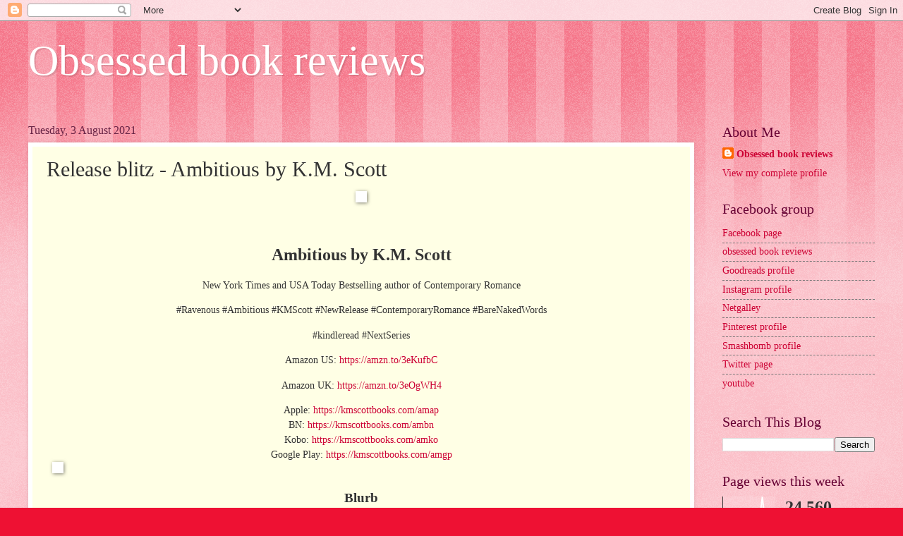

--- FILE ---
content_type: text/html; charset=UTF-8
request_url: https://www.obsessedbookreviews.com/2021/08/release-blitz-ambitious-by-km-scott.html
body_size: 41225
content:
<!DOCTYPE html>
<html class='v2' dir='ltr' lang='en-GB'>
<head>
<link href='https://www.blogger.com/static/v1/widgets/335934321-css_bundle_v2.css' rel='stylesheet' type='text/css'/>
<meta content='width=1100' name='viewport'/>
<meta content='text/html; charset=UTF-8' http-equiv='Content-Type'/>
<meta content='blogger' name='generator'/>
<link href='https://www.obsessedbookreviews.com/favicon.ico' rel='icon' type='image/x-icon'/>
<link href='https://www.obsessedbookreviews.com/2021/08/release-blitz-ambitious-by-km-scott.html' rel='canonical'/>
<link rel="alternate" type="application/atom+xml" title="Obsessed book reviews - Atom" href="https://www.obsessedbookreviews.com/feeds/posts/default" />
<link rel="alternate" type="application/rss+xml" title="Obsessed book reviews - RSS" href="https://www.obsessedbookreviews.com/feeds/posts/default?alt=rss" />
<link rel="service.post" type="application/atom+xml" title="Obsessed book reviews - Atom" href="https://www.blogger.com/feeds/3760964563252982237/posts/default" />

<link rel="alternate" type="application/atom+xml" title="Obsessed book reviews - Atom" href="https://www.obsessedbookreviews.com/feeds/1452552720423484935/comments/default" />
<!--Can't find substitution for tag [blog.ieCssRetrofitLinks]-->
<link href='https://barenakedwordspr.co.uk/wp-content/uploads/2021/07/Ambitious-Available-Now-300x300.png' rel='image_src'/>
<meta content='https://www.obsessedbookreviews.com/2021/08/release-blitz-ambitious-by-km-scott.html' property='og:url'/>
<meta content='Release blitz - Ambitious by K.M. Scott' property='og:title'/>
<meta content='          Ambitious by K.M. Scott   New York Times and USA Today Bestselling author of Contemporary Romance   #Ravenous #Ambitious #KMScott ...' property='og:description'/>
<meta content='https://lh3.googleusercontent.com/blogger_img_proxy/AEn0k_ughA2SsG8Dp8YugfOomaapt209jfR_7rR7CaYniqVPx8ErWJnIQcYgFAGXmmwcHbT8c4YlPCTuycWrtZIZnLB0GoUl5urff4JkmcvmhZ1LD4CrstGciay6emA2iQaOTHsy4b4atwxLBhYKhtxNfj1gg0r3bM-bkCEb7lRyRte0QQ=w1200-h630-p-k-no-nu' property='og:image'/>
<title>Obsessed book reviews: Release blitz - Ambitious by K.M. Scott</title>
<style id='page-skin-1' type='text/css'><!--
/*
-----------------------------------------------
Blogger Template Style
Name:     Watermark
Designer: Blogger
URL:      www.blogger.com
----------------------------------------------- */
/* Use this with templates/1ktemplate-*.html */
/* Content
----------------------------------------------- */
body {
font: normal normal 15px Georgia, Utopia, 'Palatino Linotype', Palatino, serif;
color: #333333;
background: #ee1133 url(https://resources.blogblog.com/blogblog/data/1kt/watermark/body_background_bubblegum.png) repeat scroll top center;
}
html body .content-outer {
min-width: 0;
max-width: 100%;
width: 100%;
}
.content-outer {
font-size: 92%;
}
a:link {
text-decoration:none;
color: #cc0033;
}
a:visited {
text-decoration:none;
color: #aa0033;
}
a:hover {
text-decoration:underline;
color: #aa0033;
}
.body-fauxcolumns .cap-top {
margin-top: 30px;
background: #ee1133 url(https://resources.blogblog.com/blogblog/data/1kt/watermark/body_overlay_bubblegum.png) repeat-x scroll top left;
height: 400px;
}
.content-inner {
padding: 0;
}
/* Header
----------------------------------------------- */
.header-inner .Header .titlewrapper,
.header-inner .Header .descriptionwrapper {
padding-left: 20px;
padding-right: 20px;
}
.Header h1 {
font: normal normal 60px Georgia, Utopia, 'Palatino Linotype', Palatino, serif;
color: #ffffff;
text-shadow: 2px 2px rgba(0, 0, 0, .1);
}
.Header h1 a {
color: #ffffff;
}
.Header .description {
font-size: 140%;
color: #ffffff;
}
/* Tabs
----------------------------------------------- */
.tabs-inner .section {
margin: 0 20px;
}
.tabs-inner .PageList, .tabs-inner .LinkList, .tabs-inner .Labels {
margin-left: -11px;
margin-right: -11px;
background-color: #ffdd99;
border-top: 3px solid #ffffff;
border-bottom: 3px solid #ffffff;
-moz-box-shadow: 0 0 10px rgba(0, 0, 0, .3);
-webkit-box-shadow: 0 0 10px rgba(0, 0, 0, .3);
-goog-ms-box-shadow: 0 0 10px rgba(0, 0, 0, .3);
box-shadow: 0 0 10px rgba(0, 0, 0, .3);
}
.tabs-inner .PageList .widget-content,
.tabs-inner .LinkList .widget-content,
.tabs-inner .Labels .widget-content {
margin: -3px -11px;
background: transparent url(https://resources.blogblog.com/blogblog/data/1kt/watermark/tabs_background_right_bubblegum.png)  no-repeat scroll right;
}
.tabs-inner .widget ul {
padding: 2px 25px;
max-height: 34px;
background: transparent url(https://resources.blogblog.com/blogblog/data/1kt/watermark/tabs_background_left_bubblegum.png) no-repeat scroll left;
}
.tabs-inner .widget li {
border: none;
}
.tabs-inner .widget li a {
display: inline-block;
padding: .25em 1em;
font: normal normal 20px Georgia, Utopia, 'Palatino Linotype', Palatino, serif;
color: #cc0033;
border-right: 1px solid transparent;
}
.tabs-inner .widget li:first-child a {
border-left: 1px solid transparent;
}
.tabs-inner .widget li.selected a, .tabs-inner .widget li a:hover {
color: #660000;
}
/* Headings
----------------------------------------------- */
h2 {
font: normal normal 20px Georgia, Utopia, 'Palatino Linotype', Palatino, serif;
color: #660033;
margin: 0 0 .5em;
}
h2.date-header {
font: normal normal 16px Georgia, Utopia, 'Palatino Linotype', Palatino, serif;
color: #662244;
}
/* Main
----------------------------------------------- */
.main-inner .column-center-inner,
.main-inner .column-left-inner,
.main-inner .column-right-inner {
padding: 0 5px;
}
.main-outer {
margin-top: 0;
background: transparent none no-repeat scroll top left;
}
.main-inner {
padding-top: 30px;
}
.main-cap-top {
position: relative;
}
.main-cap-top .cap-right {
position: absolute;
height: 0;
width: 100%;
bottom: 0;
background: transparent none repeat-x scroll bottom center;
}
.main-cap-top .cap-left {
position: absolute;
height: 245px;
width: 280px;
right: 0;
bottom: 0;
background: transparent none no-repeat scroll bottom left;
}
/* Posts
----------------------------------------------- */
.post-outer {
padding: 15px 20px;
margin: 0 0 25px;
background: #ffffe5 none repeat scroll top left;
_background-image: none;
border: solid 6px #ffffff;
-moz-box-shadow: 0 0 5px rgba(0, 0, 0, .1);
-webkit-box-shadow: 0 0 5px rgba(0, 0, 0, .1);
-goog-ms-box-shadow: 0 0 5px rgba(0, 0, 0, .1);
box-shadow: 0 0 5px rgba(0, 0, 0, .1);
}
h3.post-title {
font: normal normal 30px Georgia, Utopia, 'Palatino Linotype', Palatino, serif;
margin: 0;
}
.comments h4 {
font: normal normal 30px Georgia, Utopia, 'Palatino Linotype', Palatino, serif;
margin: 1em 0 0;
}
.post-body {
font-size: 105%;
line-height: 1.5;
position: relative;
}
.post-header {
margin: 0 0 1em;
color: #997755;
}
.post-footer {
margin: 10px 0 0;
padding: 10px 0 0;
color: #997755;
border-top: dashed 1px #777777;
}
#blog-pager {
font-size: 140%
}
#comments .comment-author {
padding-top: 1.5em;
border-top: dashed 1px #777777;
background-position: 0 1.5em;
}
#comments .comment-author:first-child {
padding-top: 0;
border-top: none;
}
.avatar-image-container {
margin: .2em 0 0;
}
/* Comments
----------------------------------------------- */
.comments .comments-content .icon.blog-author {
background-repeat: no-repeat;
background-image: url([data-uri]);
}
.comments .comments-content .loadmore a {
border-top: 1px solid #777777;
border-bottom: 1px solid #777777;
}
.comments .continue {
border-top: 2px solid #777777;
}
/* Widgets
----------------------------------------------- */
.widget ul, .widget #ArchiveList ul.flat {
padding: 0;
list-style: none;
}
.widget ul li, .widget #ArchiveList ul.flat li {
padding: .35em 0;
text-indent: 0;
border-top: dashed 1px #777777;
}
.widget ul li:first-child, .widget #ArchiveList ul.flat li:first-child {
border-top: none;
}
.widget .post-body ul {
list-style: disc;
}
.widget .post-body ul li {
border: none;
}
.widget .zippy {
color: #777777;
}
.post-body img, .post-body .tr-caption-container, .Profile img, .Image img,
.BlogList .item-thumbnail img {
padding: 5px;
background: #fff;
-moz-box-shadow: 1px 1px 5px rgba(0, 0, 0, .5);
-webkit-box-shadow: 1px 1px 5px rgba(0, 0, 0, .5);
-goog-ms-box-shadow: 1px 1px 5px rgba(0, 0, 0, .5);
box-shadow: 1px 1px 5px rgba(0, 0, 0, .5);
}
.post-body img, .post-body .tr-caption-container {
padding: 8px;
}
.post-body .tr-caption-container {
color: #333333;
}
.post-body .tr-caption-container img {
padding: 0;
background: transparent;
border: none;
-moz-box-shadow: 0 0 0 rgba(0, 0, 0, .1);
-webkit-box-shadow: 0 0 0 rgba(0, 0, 0, .1);
-goog-ms-box-shadow: 0 0 0 rgba(0, 0, 0, .1);
box-shadow: 0 0 0 rgba(0, 0, 0, .1);
}
/* Footer
----------------------------------------------- */
.footer-outer {
color:#333333;
background: #ffcccc url(https://resources.blogblog.com/blogblog/data/1kt/watermark/body_background_birds.png) repeat scroll top left;
}
.footer-outer a {
color: #cc0033;
}
.footer-outer a:visited {
color: #aa0033;
}
.footer-outer a:hover {
color: #aa0033;
}
.footer-outer .widget h2 {
color: #660033;
}
/* Mobile
----------------------------------------------- */
body.mobile  {
background-size: 100% auto;
}
.mobile .body-fauxcolumn-outer {
background: transparent none repeat scroll top left;
}
html .mobile .mobile-date-outer {
border-bottom: none;
background: #ffffe5 none repeat scroll top left;
_background-image: none;
margin-bottom: 10px;
}
.mobile .main-inner .date-outer {
padding: 0;
}
.mobile .main-inner .date-header {
margin: 10px;
}
.mobile .main-cap-top {
z-index: -1;
}
.mobile .content-outer {
font-size: 100%;
}
.mobile .post-outer {
padding: 10px;
}
.mobile .main-cap-top .cap-left {
background: transparent none no-repeat scroll bottom left;
}
.mobile .body-fauxcolumns .cap-top {
margin: 0;
}
.mobile-link-button {
background: #ffffe5 none repeat scroll top left;
}
.mobile-link-button a:link, .mobile-link-button a:visited {
color: #cc0033;
}
.mobile-index-date .date-header {
color: #662244;
}
.mobile-index-contents {
color: #333333;
}
.mobile .tabs-inner .section {
margin: 0;
}
.mobile .tabs-inner .PageList {
margin-left: 0;
margin-right: 0;
}
.mobile .tabs-inner .PageList .widget-content {
margin: 0;
color: #660000;
background: #ffffe5 none repeat scroll top left;
}
.mobile .tabs-inner .PageList .widget-content .pagelist-arrow {
border-left: 1px solid transparent;
}

--></style>
<style id='template-skin-1' type='text/css'><!--
body {
min-width: 1240px;
}
.content-outer, .content-fauxcolumn-outer, .region-inner {
min-width: 1240px;
max-width: 1240px;
_width: 1240px;
}
.main-inner .columns {
padding-left: 0px;
padding-right: 256px;
}
.main-inner .fauxcolumn-center-outer {
left: 0px;
right: 256px;
/* IE6 does not respect left and right together */
_width: expression(this.parentNode.offsetWidth -
parseInt("0px") -
parseInt("256px") + 'px');
}
.main-inner .fauxcolumn-left-outer {
width: 0px;
}
.main-inner .fauxcolumn-right-outer {
width: 256px;
}
.main-inner .column-left-outer {
width: 0px;
right: 100%;
margin-left: -0px;
}
.main-inner .column-right-outer {
width: 256px;
margin-right: -256px;
}
#layout {
min-width: 0;
}
#layout .content-outer {
min-width: 0;
width: 800px;
}
#layout .region-inner {
min-width: 0;
width: auto;
}
body#layout div.add_widget {
padding: 8px;
}
body#layout div.add_widget a {
margin-left: 32px;
}
--></style>
<link href='https://www.blogger.com/dyn-css/authorization.css?targetBlogID=3760964563252982237&amp;zx=2b7bf1d9-f3fc-4514-99ff-96d03d770626' media='none' onload='if(media!=&#39;all&#39;)media=&#39;all&#39;' rel='stylesheet'/><noscript><link href='https://www.blogger.com/dyn-css/authorization.css?targetBlogID=3760964563252982237&amp;zx=2b7bf1d9-f3fc-4514-99ff-96d03d770626' rel='stylesheet'/></noscript>
<meta name='google-adsense-platform-account' content='ca-host-pub-1556223355139109'/>
<meta name='google-adsense-platform-domain' content='blogspot.com'/>

<!-- data-ad-client=ca-pub-7834017456129527 -->

</head>
<body class='loading variant-bubblegum'>
<div class='navbar section' id='navbar' name='Navbar'><div class='widget Navbar' data-version='1' id='Navbar1'><script type="text/javascript">
    function setAttributeOnload(object, attribute, val) {
      if(window.addEventListener) {
        window.addEventListener('load',
          function(){ object[attribute] = val; }, false);
      } else {
        window.attachEvent('onload', function(){ object[attribute] = val; });
      }
    }
  </script>
<div id="navbar-iframe-container"></div>
<script type="text/javascript" src="https://apis.google.com/js/platform.js"></script>
<script type="text/javascript">
      gapi.load("gapi.iframes:gapi.iframes.style.bubble", function() {
        if (gapi.iframes && gapi.iframes.getContext) {
          gapi.iframes.getContext().openChild({
              url: 'https://www.blogger.com/navbar/3760964563252982237?po\x3d1452552720423484935\x26origin\x3dhttps://www.obsessedbookreviews.com',
              where: document.getElementById("navbar-iframe-container"),
              id: "navbar-iframe"
          });
        }
      });
    </script><script type="text/javascript">
(function() {
var script = document.createElement('script');
script.type = 'text/javascript';
script.src = '//pagead2.googlesyndication.com/pagead/js/google_top_exp.js';
var head = document.getElementsByTagName('head')[0];
if (head) {
head.appendChild(script);
}})();
</script>
</div></div>
<div class='body-fauxcolumns'>
<div class='fauxcolumn-outer body-fauxcolumn-outer'>
<div class='cap-top'>
<div class='cap-left'></div>
<div class='cap-right'></div>
</div>
<div class='fauxborder-left'>
<div class='fauxborder-right'></div>
<div class='fauxcolumn-inner'>
</div>
</div>
<div class='cap-bottom'>
<div class='cap-left'></div>
<div class='cap-right'></div>
</div>
</div>
</div>
<div class='content'>
<div class='content-fauxcolumns'>
<div class='fauxcolumn-outer content-fauxcolumn-outer'>
<div class='cap-top'>
<div class='cap-left'></div>
<div class='cap-right'></div>
</div>
<div class='fauxborder-left'>
<div class='fauxborder-right'></div>
<div class='fauxcolumn-inner'>
</div>
</div>
<div class='cap-bottom'>
<div class='cap-left'></div>
<div class='cap-right'></div>
</div>
</div>
</div>
<div class='content-outer'>
<div class='content-cap-top cap-top'>
<div class='cap-left'></div>
<div class='cap-right'></div>
</div>
<div class='fauxborder-left content-fauxborder-left'>
<div class='fauxborder-right content-fauxborder-right'></div>
<div class='content-inner'>
<header>
<div class='header-outer'>
<div class='header-cap-top cap-top'>
<div class='cap-left'></div>
<div class='cap-right'></div>
</div>
<div class='fauxborder-left header-fauxborder-left'>
<div class='fauxborder-right header-fauxborder-right'></div>
<div class='region-inner header-inner'>
<div class='header section' id='header' name='Header'><div class='widget Header' data-version='1' id='Header1'>
<div id='header-inner'>
<div class='titlewrapper'>
<h1 class='title'>
<a href='https://www.obsessedbookreviews.com/'>
Obsessed book reviews
</a>
</h1>
</div>
<div class='descriptionwrapper'>
<p class='description'><span>
</span></p>
</div>
</div>
</div></div>
</div>
</div>
<div class='header-cap-bottom cap-bottom'>
<div class='cap-left'></div>
<div class='cap-right'></div>
</div>
</div>
</header>
<div class='tabs-outer'>
<div class='tabs-cap-top cap-top'>
<div class='cap-left'></div>
<div class='cap-right'></div>
</div>
<div class='fauxborder-left tabs-fauxborder-left'>
<div class='fauxborder-right tabs-fauxborder-right'></div>
<div class='region-inner tabs-inner'>
<div class='tabs no-items section' id='crosscol' name='Cross-column'></div>
<div class='tabs no-items section' id='crosscol-overflow' name='Cross-Column 2'></div>
</div>
</div>
<div class='tabs-cap-bottom cap-bottom'>
<div class='cap-left'></div>
<div class='cap-right'></div>
</div>
</div>
<div class='main-outer'>
<div class='main-cap-top cap-top'>
<div class='cap-left'></div>
<div class='cap-right'></div>
</div>
<div class='fauxborder-left main-fauxborder-left'>
<div class='fauxborder-right main-fauxborder-right'></div>
<div class='region-inner main-inner'>
<div class='columns fauxcolumns'>
<div class='fauxcolumn-outer fauxcolumn-center-outer'>
<div class='cap-top'>
<div class='cap-left'></div>
<div class='cap-right'></div>
</div>
<div class='fauxborder-left'>
<div class='fauxborder-right'></div>
<div class='fauxcolumn-inner'>
</div>
</div>
<div class='cap-bottom'>
<div class='cap-left'></div>
<div class='cap-right'></div>
</div>
</div>
<div class='fauxcolumn-outer fauxcolumn-left-outer'>
<div class='cap-top'>
<div class='cap-left'></div>
<div class='cap-right'></div>
</div>
<div class='fauxborder-left'>
<div class='fauxborder-right'></div>
<div class='fauxcolumn-inner'>
</div>
</div>
<div class='cap-bottom'>
<div class='cap-left'></div>
<div class='cap-right'></div>
</div>
</div>
<div class='fauxcolumn-outer fauxcolumn-right-outer'>
<div class='cap-top'>
<div class='cap-left'></div>
<div class='cap-right'></div>
</div>
<div class='fauxborder-left'>
<div class='fauxborder-right'></div>
<div class='fauxcolumn-inner'>
</div>
</div>
<div class='cap-bottom'>
<div class='cap-left'></div>
<div class='cap-right'></div>
</div>
</div>
<!-- corrects IE6 width calculation -->
<div class='columns-inner'>
<div class='column-center-outer'>
<div class='column-center-inner'>
<div class='main section' id='main' name='Main'><div class='widget Blog' data-version='1' id='Blog1'>
<div class='blog-posts hfeed'>

          <div class="date-outer">
        
<h2 class='date-header'><span>Tuesday, 3 August 2021</span></h2>

          <div class="date-posts">
        
<div class='post-outer'>
<div class='post hentry uncustomized-post-template' itemprop='blogPost' itemscope='itemscope' itemtype='http://schema.org/BlogPosting'>
<meta content='https://barenakedwordspr.co.uk/wp-content/uploads/2021/07/Ambitious-Available-Now-300x300.png' itemprop='image_url'/>
<meta content='3760964563252982237' itemprop='blogId'/>
<meta content='1452552720423484935' itemprop='postId'/>
<a name='1452552720423484935'></a>
<h3 class='post-title entry-title' itemprop='name'>
Release blitz - Ambitious by K.M. Scott
</h3>
<div class='post-header'>
<div class='post-header-line-1'></div>
</div>
<div class='post-body entry-content' id='post-body-1452552720423484935' itemprop='description articleBody'>

<p style="text-align: center;"><img alt="" class="alignnone size-medium wp-image-4470" height="300" src="https://barenakedwordspr.co.uk/wp-content/uploads/2021/07/Ambitious-Available-Now-300x300.png" width="300" /></p>

&nbsp;


&nbsp;

<p style="text-align: center;"><span style="font-size: 18pt;"><strong>Ambitious by K.M. Scott</strong></span></p>

<p style="text-align: center;">New York Times and USA Today Bestselling author of Contemporary Romance</p>

<p style="text-align: center;">#Ravenous #Ambitious #KMScott #NewRelease #ContemporaryRomance #BareNakedWords</p>

<p style="text-align: center;">#kindleread #NextSeries</p>

<p style="text-align: center;">Amazon US: <a href="https://amzn.to/3eKufbC">https://amzn.to/3eKufbC</a></p>

<p style="text-align: center;">Amazon UK: <a href="https://amzn.to/3eOgWH4">https://amzn.to/3eOgWH4</a></p>


<div style="text-align: center;">Apple: <a data-saferedirecturl="https://www.google.com/url?q=https://kmscottbooks.com/amap&amp;source=gmail&amp;ust=1627137058452000&amp;usg=AFQjCNHYjspUwoGfvkcmINnMEQU3Fa16cQ" href="https://kmscottbooks.com/amap" rel="noopener" target="_blank">https://kmscottbooks.com/amap</a></div>

<div style="text-align: center;">BN: <a data-saferedirecturl="https://www.google.com/url?q=https://kmscottbooks.com/ambn&amp;source=gmail&amp;ust=1627137058452000&amp;usg=AFQjCNFwhBbvWenZPpFEFcEtVJBu3U1u1g" href="https://kmscottbooks.com/ambn" rel="noopener" target="_blank">https://kmscottbooks.com/ambn</a></div>

<div style="text-align: center;">Kobo: <a data-saferedirecturl="https://www.google.com/url?q=https://kmscottbooks.com/amko&amp;source=gmail&amp;ust=1627137058452000&amp;usg=AFQjCNH1_cTHorAm1LNXJTNr22Ke0LuKZg" href="https://kmscottbooks.com/amko" rel="noopener" target="_blank">https://kmscottbooks.com/amko</a></div>

<div style="text-align: center;">Google Play: <a data-saferedirecturl="https://www.google.com/url?q=https://kmscottbooks.com/amgp&amp;source=gmail&amp;ust=1627137058452000&amp;usg=AFQjCNEV70s0siOO4SsacDXwHZx_bsStBg" href="https://kmscottbooks.com/amgp" rel="noopener" target="_blank">https://kmscottbooks.com/amgp</a></div>

<div></div>

&nbsp;


<img alt="" class="alignnone size-medium wp-image-4472 aligncenter" height="300" src="https://barenakedwordspr.co.uk/wp-content/uploads/2021/07/Ambitious-cover-2-

188x300.jpg" width="188" />

<p style="text-align: center;"><span style="font-size: 14pt;"><strong>Blurb</strong></span></p>

<p style="text-align: center;"><b>The exciting conclusion to Cash and Savannah&#8217;s story that began in Ravenous!</b></p>

<p style="text-align: center;">The truth of who Cash March really is has been revealed for the whole world to see. Now he must face the consequences for his actions.</p>

<p style="text-align: center;">Just as he&#8217;s found the woman of his dreams, his very future is threatened. Will she stand by him now that the truth is out?</p>

<p style="text-align: center;">All Savannah sees is another promise of happiness being cruelly stolen from her. This time, though, she can save the man she loves.</p>

<p style="text-align: center;">But will she take the chance of a lifetime and risk all she has for Cash?</p>

&nbsp;

<p style="text-align: center;"><strong>Ravenous is book 1 in the duet</strong></p>

&nbsp;

<div><img alt="" class="alignnone size-medium wp-image-4454 aligncenter" height="300" src="https://barenakedwordspr.co.uk/wp-content/uploads/2021/07/Ravenous-Available-Now-300x300.png" width="300" /></div>

<div style="text-align: center;">

<p style="text-align: center;"><span style="font-size: 18pt;"><strong>Available Now!</strong></span></p>


<div dir="auto" style="text-align: center;">

<div>Amazon:  <a data-saferedirecturl="https://www.google.com/url?q=https://kmscottbooks.com/raaz&amp;source=gmail&amp;ust=1627133467129000&amp;usg=AFQjCNF7foouE_0LjdBtMtgnJucKKgzIQw" href="https://kmscottbooks.com/raaz" rel="noopener" target="_blank">https://kmscottbooks.com/raaz</a></div>

<div>Apple:  <a data-saferedirecturl="https://www.google.com/url?q=https://kmscottbooks.com/raap&amp;source=gmail&amp;ust=1627133467129000&amp;usg=AFQjCNGTSrCIrkWIiRMBTQR5DZSG1oB6qw" href="https://kmscottbooks.com/raap" rel="noopener" target="_blank">https://kmscottbooks.com/raap</a></div>

<div>BN:  <a data-saferedirecturl="https://www.google.com/url?q=https://kmscottbooks.com/rabn&amp;source=gmail&amp;ust=1627133467129000&amp;usg=AFQjCNGW4TnlgkU8syIVsTttIoqagaZ1QA" href="https://kmscottbooks.com/rabn" rel="noopener" target="_blank">https://kmscottbooks.com/rabn</a></div>

<div>Kobo:<a data-saferedirecturl="https://www.google.com/url?q=https://kmscottbooks.com/rako&amp;source=gmail&amp;ust=1627133467129000&amp;usg=AFQjCNF0_xbTIuZbYnAY-rnmuoDQSbXYwA" href="https://kmscottbooks.com/rako" rel="noopener" target="_blank">https://kmscottbooks.com/<wbr />rako</a></div>

<div>Google Play:  <a data-saferedirecturl="https://www.google.com/url?q=https://kmscottbooks.com/ragp&amp;source=gmail&amp;ust=1627133467129000&amp;usg=AFQjCNFuS9B-MBME11MXfk661nJ8thcykw" href="https://kmscottbooks.com/ragp" rel="noopener" target="_blank">https://kmscottbooks.com/ragp</a></div>

</div>

</div>

<p style="text-align: center;"><strong>Coming Soon!</strong></p>

<img alt="" class=" wp-image-4446 aligncenter" height="216" src="https://barenakedwordspr.co.uk/wp-content/uploads/2021/07/KM-Scott-next-books-graphic-300x300.png" width="216" />

<p style="text-align: center;">Flirtatious:

Amazon: <a class="oajrlxb2 g5ia77u1 qu0x051f esr5mh6w e9989ue4 r7d6kgcz rq0escxv nhd2j8a9 nc684nl6 p7hjln8o kvgmc6g5 cxmmr5t8 oygrvhab hcukyx3x jb3vyjys rz4wbd8a qt6c0cv9 a8nywdso i1ao9s8h esuyzwwr f1sip0of lzcic4wl py34i1dx gpro0wi8" href="https://l.facebook.com/l.php?u=https%3A%2F%2Fkmscottbooks.com%2Ffaz%3Ffbclid%3DIwAR29cE_r9l7s1uEfhdiN43Ii_e_QGHnApak6m7y6kFXI8-7zlBnTX2PTW-M&amp;h=AT2EXYGGlkWcSjegjicmIe-uso_jDauQmO3cznCquqZVKT8gkhXsORwUlJSK48rYDwaukbEu1_CA0Vt_6GXIsCkBBF71Z_kMIrBLj3wapa2Klq8xGrd5Wu2KC52deGWmkQ&amp;__tn__=-UK*F&amp;c[0]=AT2VfH0CtsmJ2oW9s7iwGJK_jAWsqLb21u2cNlea5rsWojHUnTfoFu18okUF-EOespNXmsRVKTh2CoHn9Jv_xqE0M22Y3Tnx6NW1jNhDaeHMeAmzQF41S2P2TWxbNW9woNwWEdMdBjjpnLlDuRPviY0c39bBEPtYDH6B4jODBhfIXEA" rel="nofollow noopener" role="link" tabindex="0" target="_blank">https://kmscottbooks.com/faz</a>

BN: <a class="oajrlxb2 g5ia77u1 qu0x051f esr5mh6w e9989ue4 r7d6kgcz rq0escxv nhd2j8a9 nc684nl6 p7hjln8o kvgmc6g5 cxmmr5t8 oygrvhab hcukyx3x jb3vyjys rz4wbd8a qt6c0cv9 a8nywdso i1ao9s8h esuyzwwr f1sip0of lzcic4wl py34i1dx gpro0wi8" href="https://kmscottbooks.com/fbn?fbclid=IwAR0GL0wCHkXLHiW8pF9Tojt1LRVfzs49g56KJHwtRzcRWYxIELvffNcXqg4" rel="nofollow noopener" role="link" tabindex="0" target="_blank">https://kmscottbooks.com/fbn</a>

Kobo: <a class="oajrlxb2 g5ia77u1 qu0x051f esr5mh6w e9989ue4 r7d6kgcz rq0escxv nhd2j8a9 nc684nl6 p7hjln8o kvgmc6g5 cxmmr5t8 oygrvhab hcukyx3x jb3vyjys rz4wbd8a qt6c0cv9 a8nywdso i1ao9s8h esuyzwwr f1sip0of lzcic4wl py34i1dx gpro0wi8" href="https://kmscottbooks.com/fko?fbclid=IwAR2oEn4xqzNuN_03vH1pzG6CEal1jZs4HSPreSVQfTO61iQzarFKQsLauR4" rel="nofollow noopener" role="link" tabindex="0" target="_blank">https://kmscottbooks.com/fko</a></p>


<div style="text-align: center;">Apple:  <a data-saferedirecturl="https://www.google.com/url?q=https://kmscottbooks.com/fap&amp;source=gmail&amp;ust=1627137058452000&amp;usg=AFQjCNE0rbkRjQSRjdOG7fHtMibLhjHFWA" href="https://kmscottbooks.com/fap" rel="noopener" target="_blank">https://kmscottbooks.com/fap</a></div>

<p style="text-align: center;">Mysterious:

Amazon: <a class="oajrlxb2 g5ia77u1 qu0x051f esr5mh6w e9989ue4 r7d6kgcz rq0escxv nhd2j8a9 

nc684nl6 p7hjln8o kvgmc6g5 cxmmr5t8 oygrvhab hcukyx3x jb3vyjys rz4wbd8a qt6c0cv9 a8nywdso i1ao9s8h esuyzwwr f1sip0of lzcic4wl py34i1dx gpro0wi8" href="https://kmscottbooks.com/myaz?fbclid=IwAR35WcplD9okVsJMF5hLTUNoqBzLjHih-uzaaLfxdq8hCun0ELfufgo8pp4" rel="nofollow noopener" role="link" tabindex="0" target="_blank">https://kmscottbooks.com/myaz</a>

BN: <a class="oajrlxb2 g5ia77u1 qu0x051f esr5mh6w e9989ue4 r7d6kgcz rq0escxv nhd2j8a9 nc684nl6 p7hjln8o kvgmc6g5 cxmmr5t8 oygrvhab hcukyx3x jb3vyjys rz4wbd8a qt6c0cv9 a8nywdso i1ao9s8h esuyzwwr f1sip0of lzcic4wl py34i1dx gpro0wi8" href="https://kmscottbooks.com/mybn?fbclid=IwAR3PQQyZhTWW_Dz1KxF0jVWF7aNqbI3cgZ2ZHeJRkXJryR2nv3MGBv-awCk" rel="nofollow noopener" role="link" tabindex="0" target="_blank">https://kmscottbooks.com/mybn</a>

Kobo: <a class="oajrlxb2 g5ia77u1 qu0x051f esr5mh6w e9989ue4 r7d6kgcz rq0escxv nhd2j8a9 nc684nl6 p7hjln8o kvgmc6g5 cxmmr5t8 oygrvhab hcukyx3x jb3vyjys rz4wbd8a qt6c0cv9 a8nywdso i1ao9s8h esuyzwwr f1sip0of lzcic4wl py34i1dx gpro0wi8" href="https://kmscottbooks.com/myko?fbclid=IwAR3je6h4lTZ1tGQ8rDLasvBjB7Ilsy-s2m2fGSOMAFtbWpK-8Dfl2GqKRo0" rel="nofollow noopener" role="link" tabindex="0" target="_blank">https://kmscottbooks.com/myko</a></p>


<div style="text-align: center;">Apple:  <a data-saferedirecturl="https://www.google.com/url?q=https://kmscottbooks.com/myap&amp;source=gmail&amp;ust=1627137058452000&amp;usg=AFQjCNH7cwDDxZUIVeHKU9VyeRbvJQwc5g" href="https://kmscottbooks.com/myap" rel="noopener" target="_blank">https://kmscottbooks.com/myap</a></div>

&nbsp;

<p style="text-align: center;"><strong>Meet the Author</strong></p>

<p style="text-align: center;">K.M. Scott writes contemporary romance stories of sexy, intense, and unforgettable love. A New York Times and USA Today bestselling author, she's been in love with romance since reading her first romance novel in junior high (she was a very curious girl!). Under her Gabrielle Bisset name, she writes erotic paranormal and historical romance. She lives in Pennsylvania with a herd of animals and when she's not writing can be found reading or feeding her TV addiction.</p>

<p style="text-align: center;">Website: <a href="https://kmscottbooks.com/">https://kmscottbooks.com</a></p>

<p style="text-align: center;">FB page: <a href="https://www.facebook.com/kmscottauthor/">https://www.facebook.com/kmscottauthor/</a></p>

<p style="text-align: center;">Instagram: <a href="https://www.instagram.com/kmscottauthor/">https://www.instagram.com/kmscottauthor/</a></p>

&nbsp;


<img alt="" class="aligncenter wp-image-4431 size-thumbnail" height="150" src="https://barenakedwordspr.co.uk/wp-

content/uploads/2021/06/BNW-Logo-Square-for-packets-150x150.png" width="150" />
<div style='clear: both;'></div>
</div>
<div class='post-footer'>
<div class='post-footer-line post-footer-line-1'>
<span class='post-author vcard'>
By
<span class='fn' itemprop='author' itemscope='itemscope' itemtype='http://schema.org/Person'>
<meta content='https://www.blogger.com/profile/05558429514294980759' itemprop='url'/>
<a class='g-profile' href='https://www.blogger.com/profile/05558429514294980759' rel='author' title='author profile'>
<span itemprop='name'>Obsessed book reviews</span>
</a>
</span>
</span>
<span class='post-timestamp'>
at
<meta content='https://www.obsessedbookreviews.com/2021/08/release-blitz-ambitious-by-km-scott.html' itemprop='url'/>
<a class='timestamp-link' href='https://www.obsessedbookreviews.com/2021/08/release-blitz-ambitious-by-km-scott.html' rel='bookmark' title='permanent link'><abbr class='published' itemprop='datePublished' title='2021-08-03T14:00:00+01:00'>August 03, 2021</abbr></a>
</span>
<span class='post-comment-link'>
</span>
<span class='post-icons'>
<span class='item-action'>
<a href='https://www.blogger.com/email-post/3760964563252982237/1452552720423484935' title='Email Post'>
<img alt='' class='icon-action' height='13' src='https://resources.blogblog.com/img/icon18_email.gif' width='18'/>
</a>
</span>
<span class='item-control blog-admin pid-729054439'>
<a href='https://www.blogger.com/post-edit.g?blogID=3760964563252982237&postID=1452552720423484935&from=pencil' title='Edit Post'>
<img alt='' class='icon-action' height='18' src='https://resources.blogblog.com/img/icon18_edit_allbkg.gif' width='18'/>
</a>
</span>
</span>
<div class='post-share-buttons goog-inline-block'>
<a class='goog-inline-block share-button sb-email' href='https://www.blogger.com/share-post.g?blogID=3760964563252982237&postID=1452552720423484935&target=email' target='_blank' title='Email This'><span class='share-button-link-text'>Email This</span></a><a class='goog-inline-block share-button sb-blog' href='https://www.blogger.com/share-post.g?blogID=3760964563252982237&postID=1452552720423484935&target=blog' onclick='window.open(this.href, "_blank", "height=270,width=475"); return false;' target='_blank' title='BlogThis!'><span class='share-button-link-text'>BlogThis!</span></a><a class='goog-inline-block share-button sb-twitter' href='https://www.blogger.com/share-post.g?blogID=3760964563252982237&postID=1452552720423484935&target=twitter' target='_blank' title='Share to X'><span class='share-button-link-text'>Share to X</span></a><a class='goog-inline-block share-button sb-facebook' href='https://www.blogger.com/share-post.g?blogID=3760964563252982237&postID=1452552720423484935&target=facebook' onclick='window.open(this.href, "_blank", "height=430,width=640"); return false;' target='_blank' title='Share to Facebook'><span class='share-button-link-text'>Share to Facebook</span></a><a class='goog-inline-block share-button sb-pinterest' href='https://www.blogger.com/share-post.g?blogID=3760964563252982237&postID=1452552720423484935&target=pinterest' target='_blank' title='Share to Pinterest'><span class='share-button-link-text'>Share to Pinterest</span></a>
</div>
</div>
<div class='post-footer-line post-footer-line-2'>
<span class='post-labels'>
</span>
</div>
<div class='post-footer-line post-footer-line-3'>
<span class='post-location'>
</span>
</div>
</div>
</div>
<div class='comments' id='comments'>
<a name='comments'></a>
<h4>No comments:</h4>
<div id='Blog1_comments-block-wrapper'>
<dl class='avatar-comment-indent' id='comments-block'>
</dl>
</div>
<p class='comment-footer'>
<div class='comment-form'>
<a name='comment-form'></a>
<h4 id='comment-post-message'>Post a Comment</h4>
<p>
</p>
<a href='https://www.blogger.com/comment/frame/3760964563252982237?po=1452552720423484935&hl=en-GB&saa=85391&origin=https://www.obsessedbookreviews.com' id='comment-editor-src'></a>
<iframe allowtransparency='true' class='blogger-iframe-colorize blogger-comment-from-post' frameborder='0' height='410px' id='comment-editor' name='comment-editor' src='' width='100%'></iframe>
<script src='https://www.blogger.com/static/v1/jsbin/2830521187-comment_from_post_iframe.js' type='text/javascript'></script>
<script type='text/javascript'>
      BLOG_CMT_createIframe('https://www.blogger.com/rpc_relay.html');
    </script>
</div>
</p>
</div>
</div>

        </div></div>
      
</div>
<div class='blog-pager' id='blog-pager'>
<span id='blog-pager-newer-link'>
<a class='blog-pager-newer-link' href='https://www.obsessedbookreviews.com/2021/08/excerpt-reveal-untamed-by-m-okeefe.html' id='Blog1_blog-pager-newer-link' title='Newer Post'>Newer Post</a>
</span>
<span id='blog-pager-older-link'>
<a class='blog-pager-older-link' href='https://www.obsessedbookreviews.com/2021/08/release-blitz-leaving-home-by-samantha.html' id='Blog1_blog-pager-older-link' title='Older Post'>Older Post</a>
</span>
<a class='home-link' href='https://www.obsessedbookreviews.com/'>Home</a>
</div>
<div class='clear'></div>
<div class='post-feeds'>
<div class='feed-links'>
Subscribe to:
<a class='feed-link' href='https://www.obsessedbookreviews.com/feeds/1452552720423484935/comments/default' target='_blank' type='application/atom+xml'>Post Comments (Atom)</a>
</div>
</div>
</div></div>
</div>
</div>
<div class='column-left-outer'>
<div class='column-left-inner'>
<aside>
</aside>
</div>
</div>
<div class='column-right-outer'>
<div class='column-right-inner'>
<aside>
<div class='sidebar section' id='sidebar-right-1'><div class='widget Profile' data-version='1' id='Profile1'>
<h2>About Me</h2>
<div class='widget-content'>
<dl class='profile-datablock'>
<dt class='profile-data'>
<a class='profile-name-link g-profile' href='https://www.blogger.com/profile/05558429514294980759' rel='author' style='background-image: url(//www.blogger.com/img/logo-16.png);'>
Obsessed book reviews
</a>
</dt>
</dl>
<a class='profile-link' href='https://www.blogger.com/profile/05558429514294980759' rel='author'>View my complete profile</a>
<div class='clear'></div>
</div>
</div><div class='widget LinkList' data-version='1' id='LinkList1'>
<h2>Facebook group</h2>
<div class='widget-content'>
<ul>
<li><a href='https://www.facebook.com/obsessedbookreviews/'>Facebook page</a></li>
<li><a href='https://www.facebook.com/groups/366536531195884'>obsessed book reviews</a></li>
<li><a href='https://www.goodreads.com/user/show/40514335-emma-bramley'>Goodreads profile</a></li>
<li><a href='https://www.instagram.com/obsessedbookreviews/'>Instagram profile</a></li>
<li><a href='https://www.netgalley.co.uk/member/profile'>Netgalley</a></li>
<li><a href='https://www.pinterest.co.uk/obsessedbookreviews/'>Pinterest profile</a></li>
<li><a href='https://smashbomb.com/obr'>Smashbomb profile</a></li>
<li><a href='https://twitter.com/emmaeb09'>Twitter page</a></li>
<li><a href='https://www.youtube.com/channel/UCCKDwb65nfFenVWBX0fqfyQ'>youtube</a></li>
</ul>
<div class='clear'></div>
</div>
</div><div class='widget BlogSearch' data-version='1' id='BlogSearch1'>
<h2 class='title'>Search This Blog</h2>
<div class='widget-content'>
<div id='BlogSearch1_form'>
<form action='https://www.obsessedbookreviews.com/search' class='gsc-search-box' target='_top'>
<table cellpadding='0' cellspacing='0' class='gsc-search-box'>
<tbody>
<tr>
<td class='gsc-input'>
<input autocomplete='off' class='gsc-input' name='q' size='10' title='search' type='text' value=''/>
</td>
<td class='gsc-search-button'>
<input class='gsc-search-button' title='search' type='submit' value='Search'/>
</td>
</tr>
</tbody>
</table>
</form>
</div>
</div>
<div class='clear'></div>
</div><div class='widget Stats' data-version='1' id='Stats1'>
<h2>Page views this week</h2>
<div class='widget-content'>
<div id='Stats1_content' style='display: none;'>
<script src='https://www.gstatic.com/charts/loader.js' type='text/javascript'></script>
<span id='Stats1_sparklinespan' style='display:inline-block; width:75px; height:30px'></span>
<span class='counter-wrapper text-counter-wrapper' id='Stats1_totalCount'>
</span>
<div class='clear'></div>
</div>
</div>
</div><div class='widget PageList' data-version='1' id='PageList1'>
<h2>Author pages</h2>
<div class='widget-content'>
<ul>
</ul>
<div class='clear'></div>
</div>
</div><div class='widget PageList' data-version='1' id='PageList2'>
<h2>A</h2>
<div class='widget-content'>
<ul>
<li>
<a href='https://www.obsessedbookreviews.com/p/ava-harrison.html'>Ava Harrison</a>
</li>
<li>
<a href='https://www.obsessedbookreviews.com/p/ag-khaliq.html'>A.G Khaliq</a>
</li>
<li>
<a href='https://www.obsessedbookreviews.com/p/abbi-cook.html'>Abbi Cook</a>
</li>
<li>
<a href='https://www.obsessedbookreviews.com/p/adeli.html'>Adelaide Forrest</a>
</li>
<li>
<a href='https://www.obsessedbookreviews.com/p/aurura-rose-reynolds.html'>Aurora Rose reynolds</a>
</li>
<li>
<a href='https://www.obsessedbookreviews.com/p/alex-grayson.html'>Alex Grayson</a>
</li>
<li>
<a href='https://www.obsessedbookreviews.com/p/anita-de-vito.html'>Anita De Vito</a>
</li>
<li>
<a href='https://www.obsessedbookreviews.com/p/abigail-barnette.html'>Abigail Barnette</a>
</li>
<li>
<a href='https://www.obsessedbookreviews.com/p/aj-warner.html'>A.J. Warner</a>
</li>
<li>
<a href='https://www.obsessedbookreviews.com/p/alessandra-torre.html'>Alessandra Torre</a>
</li>
<li>
<a href='https://www.obsessedbookreviews.com/p/alyson-raynes.html'>Alyson Raynes</a>
</li>
<li>
<a href='https://www.obsessedbookreviews.com/p/aubrey-parker.html'>Aubrey Parker</a>
</li>
<li>
<a href='https://www.obsessedbookreviews.com/p/ali-parker.html'>Ali Parker</a>
</li>
<li>
<a href='https://www.obsessedbookreviews.com/p/am-myers.html'>A.M. Myers</a>
</li>
<li>
<a href='https://www.obsessedbookreviews.com/p/alexis-morgan.html'>Alexis Morgan</a>
</li>
<li>
<a href='https://www.obsessedbookreviews.com/p/alexis-lusonne-montgomery.html'>Alexis Lusonne Montgomery</a>
</li>
<li>
<a href='https://www.obsessedbookreviews.com/p/ana-medeiros.html'>Ana Medeiros</a>
</li>
<li>
<a href='https://www.obsessedbookreviews.com/p/aly-martinez.html'>Aly Martinez</a>
</li>
<li>
<a href='https://www.obsessedbookreviews.com/p/amy-marie.html'>Amy Marie</a>
</li>
<li>
<a href='https://www.obsessedbookreviews.com/p/ashlee-mallory.html'>Ashlee Mallory</a>
</li>
<li>
<a href='https://www.obsessedbookreviews.com/p/al-long.html'>A.L. Long</a>
</li>
<li>
<a href='https://www.obsessedbookreviews.com/p/am-johnson.html'>A.M. Johnson</a>
</li>
<li>
<a href='https://www.obsessedbookreviews.com/p/annie-jocoby.html'>Annie Jocoby</a>
</li>
<li>
<a href='https://www.obsessedbookreviews.com/p/ann-jacobs.html'>Ann Jacobs</a>
</li>
<li>
<a href='https://www.obsessedbookreviews.com/p/am-guillians.html'>A.M. Guilliams</a>
</li>
<li>
<a href='https://www.obsessedbookreviews.com/p/amy-gregory.html'>Amy Gregory</a>
</li>
<li>
<a href='https://www.obsessedbookreviews.com/p/al-goulden.html'>A.L. Goulden</a>
</li>
<li>
<a href='https://www.obsessedbookreviews.com/p/angela-fattig.html'>Angela Fattig</a>
</li>
<li>
<a href='https://www.obsessedbookreviews.com/p/aria-cole.html'>Aria Cole</a>
</li>
<li>
<a href='https://www.obsessedbookreviews.com/p/amanda-k-byrne.html'>Amanda K. Byrne</a>
</li>
<li>
<a href='https://www.obsessedbookreviews.com/p/alison-g-bailey.html'>Alison G. Bailey</a>
</li>
<li>
<a href='https://www.obsessedbookreviews.com/p/ac-arthur.html'>A.C. Arthur</a>
</li>
<li>
<a href='https://www.obsessedbookreviews.com/p/anie-michaels.html'>Anie Michaels</a>
</li>
<li>
<a href='https://www.obsessedbookreviews.com/p/alison-aimes.html'>Alison Aimes</a>
</li>
<li>
<a href='https://www.obsessedbookreviews.com/p/abbi-glines.html'>Abbi Glines</a>
</li>
<li>
<a href='https://www.obsessedbookreviews.com/p/ally-adams.html'>Ally Adams</a>
</li>
<li>
<a href='https://www.obsessedbookreviews.com/p/alder-and-holt.html'>Alder and holt</a>
</li>
<li>
<a href='https://www.obsessedbookreviews.com/p/adriana-kraft.html'>Adriana Kraft</a>
</li>
<li>
<a href='https://www.obsessedbookreviews.com/p/aria-hawthorne.html'>Aria Hawthorne</a>
</li>
<li>
<a href='https://www.obsessedbookreviews.com/p/andi-mlong.html'>Andie M.Long</a>
</li>
<li>
<a href='https://www.obsessedbookreviews.com/p/am-madden.html'>A.M. Madden</a>
</li>
<li>
<a href='https://www.obsessedbookreviews.com/p/alicia-maxwell.html'>Alicia Maxwell</a>
</li>
<li>
<a href='https://www.obsessedbookreviews.com/p/ahren-sanders.html'>Ahren Sanders</a>
</li>
<li>
<a href='https://www.obsessedbookreviews.com/p/ashlee-taylor.html'>Ashlee Taylor</a>
</li>
<li>
<a href='https://www.obsessedbookreviews.com/p/ashley-antoinette.html'>Ashley Antoinette</a>
</li>
<li>
<a href='https://www.obsessedbookreviews.com/p/anne-stone.html'>Anne Stone</a>
</li>
<li>
<a href='https://www.obsessedbookreviews.com/p/april-fire.html'>April Fire</a>
</li>
<li>
<a href='https://www.obsessedbookreviews.com/p/anne-calhoun.html'>Anne Calhoun</a>
</li>
<li>
<a href='https://www.obsessedbookreviews.com/p/aimee-noalone.html'>Aimee Noalone</a>
</li>
<li>
<a href='https://www.obsessedbookreviews.com/p/avery-flynn.html'>Avery Flynn</a>
</li>
<li>
<a href='https://www.obsessedbookreviews.com/p/allison-b-hanson.html'>Allison B. Hanson</a>
</li>
<li>
<a href='https://www.obsessedbookreviews.com/p/as-kelly.html'>A.S. Kelly</a>
</li>
<li>
<a href='https://www.obsessedbookreviews.com/p/alix-nicholas.html'>Alix Nichols</a>
</li>
<li>
<a href='https://www.obsessedbookreviews.com/p/ts-teague.html'>A.S. Teague</a>
</li>
<li>
<a href='https://www.obsessedbookreviews.com/p/about-author-usa-today-bestselling.html'>A. Zavarelli</a>
</li>
<li>
<a href='https://www.obsessedbookreviews.com/p/am-hargrove.html'>A.M. Hargrove</a>
</li>
<li>
<a href='https://www.obsessedbookreviews.com/p/amy-fellner-dominy.html'>Amy Fellner Dominy</a>
</li>
<li>
<a href='https://www.obsessedbookreviews.com/p/ariella-talix.html'>Ariella Talix</a>
</li>
<li>
<a href='https://www.obsessedbookreviews.com/p/ajme-williams.html'>Ajme Williams</a>
</li>
<li>
<a href='https://www.obsessedbookreviews.com/p/a_8.html'>Ana Simons</a>
</li>
<li>
<a href='https://www.obsessedbookreviews.com/p/aj-renee.html'>A.J. Renee</a>
</li>
<li>
<a href='https://www.obsessedbookreviews.com/p/blog-page_7.html'>Anna B. Doe</a>
</li>
<li>
<a href='https://www.obsessedbookreviews.com/p/ashlee-price_28.html'>Ashlee Price</a>
</li>
<li>
<a href='https://www.obsessedbookreviews.com/p/arlene-gonzales.html'>Arlene Gonzales</a>
</li>
<li>
<a href='https://www.obsessedbookreviews.com/p/amanda-heartley.html'>Amanda Heartley</a>
</li>
<li>
<a href='https://www.obsessedbookreviews.com/p/annie-hughes.html'>Annie Hughes</a>
</li>
<li>
<a href='https://www.obsessedbookreviews.com/p/amy-ayers.html'>Amy Ayers</a>
</li>
<li>
<a href='https://www.obsessedbookreviews.com/p/alexis-hall.html'>Alexis Hall</a>
</li>
<li>
<a href='https://www.obsessedbookreviews.com/p/a-viola-bourne.html'>A. Viola Bourne</a>
</li>
<li>
<a href='https://www.obsessedbookreviews.com/p/autumn-jones-lake.html'>Autumn Jones Lake</a>
</li>
<li>
<a href='https://www.obsessedbookreviews.com/p/anya-summers.html'>Anya Summers</a>
</li>
<li>
<a href='https://www.obsessedbookreviews.com/p/adriana-anders.html'>Adriana Anders</a>
</li>
<li>
<a href='https://www.obsessedbookreviews.com/p/alexa-riley.html'>Alexa Riley</a>
</li>
<li>
<a href='https://www.obsessedbookreviews.com/p/amanda-cain_17.html'>Amanda Cain</a>
</li>
<li>
<a href='https://www.obsessedbookreviews.com/p/amy-brent.html'>Amy Brent</a>
</li>
<li>
<a href='https://www.obsessedbookreviews.com/p/amelia-wilde.html'>Amelia Wilde</a>
</li>
<li>
<a href='https://www.obsessedbookreviews.com/p/alexis-harrington.html'>Alexis Harrington</a>
</li>
<li>
<a href='https://www.obsessedbookreviews.com/p/ak-evans.html'>A.K. Evans</a>
</li>
<li>
<a href='https://www.obsessedbookreviews.com/p/abigail-davies.html'>Abigail Davies</a>
</li>
<li>
<a href='https://www.obsessedbookreviews.com/p/andi-rhodes.html'>Andi Rhodes</a>
</li>
<li>
<a href='https://www.obsessedbookreviews.com/p/avelyn-paige.html'>Avelyn Paige</a>
</li>
<li>
<a href='https://www.obsessedbookreviews.com/p/amanda-richardson.html'>Amanda Richardson</a>
</li>
<li>
<a href='https://www.obsessedbookreviews.com/p/ava-gray.html'>Ava Gray</a>
</li>
<li>
<a href='https://www.obsessedbookreviews.com/p/ashley-jade.html'>Ashley Jade</a>
</li>
<li>
<a href='https://www.obsessedbookreviews.com/p/addison-jade.html'>Addison Jane</a>
</li>
<li>
<a href='https://www.obsessedbookreviews.com/p/ariana-rose.html'>Ariana Rose</a>
</li>
<li>
<a href='https://www.obsessedbookreviews.com/p/al-long_18.html'>A.L. Long</a>
</li>
<li>
<a href='https://www.obsessedbookreviews.com/p/anna-hackett.html'>Anna Hackett</a>
</li>
<li>
<a href='https://www.obsessedbookreviews.com/p/aria-bliss.html'>Aria Bliss</a>
</li>
<li>
<a href='https://www.obsessedbookreviews.com/p/alexia-chase.html'>Alexia Chase</a>
</li>
<li>
<a href='https://www.obsessedbookreviews.com/p/anise-storm.html'>Anise Storm</a>
</li>
<li>
<a href='https://www.obsessedbookreviews.com/p/aj-wyatt.html'>A.J. Wyatt </a>
</li>
<li>
<a href='https://www.obsessedbookreviews.com/p/aurora-paige.html'>Aurora Paige</a>
</li>
<li>
<a href='https://www.obsessedbookreviews.com/p/ak-macbride.html'>AK MacBride</a>
</li>
</ul>
<div class='clear'></div>
</div>
</div><div class='widget PageList' data-version='1' id='PageList3'>
<h2>B</h2>
<div class='widget-content'>
<ul>
<li>
<a href='https://www.obsessedbookreviews.com/p/brittany-taylor.html'>Brittany Taylor</a>
</li>
<li>
<a href='https://www.obsessedbookreviews.com/p/bethany-kris.html'>Bethany-kris</a>
</li>
<li>
<a href='https://www.obsessedbookreviews.com/p/brooke-summers.html'>Brooke Summers</a>
</li>
<li>
<a href='https://www.obsessedbookreviews.com/p/bl-berry.html'>B.L. Berry</a>
</li>
<li>
<a href='https://www.obsessedbookreviews.com/p/brittney-coon.html'>Brittney Coon</a>
</li>
<li>
<a href='https://www.obsessedbookreviews.com/p/blair-babylon.html'>Blair Babylon</a>
</li>
<li>
<a href='https://www.obsessedbookreviews.com/p/belle-ami.html'>Belle Ami</a>
</li>
<li>
<a href='https://www.obsessedbookreviews.com/p/belle-davis.html'>Belle Davis</a>
</li>
<li>
<a href='https://www.obsessedbookreviews.com/p/bella-jewel.html'>Bella Jewel</a>
</li>
<li>
<a href='https://www.obsessedbookreviews.com/p/bella-rose.html'>Bella Rose</a>
</li>
<li>
<a href='https://www.obsessedbookreviews.com/p/brenda-novak.html'>Brenda Novak</a>
</li>
<li>
<a href='https://www.obsessedbookreviews.com/p/blue-saffron.html'>Blue Saffire</a>
</li>
<li>
<a href='https://www.obsessedbookreviews.com/p/brooklyn-taylor.html'>Brooklyn Taylor</a>
</li>
<li>
<a href='https://www.obsessedbookreviews.com/p/brenda-jackson.html'>Brenda Jackson</a>
</li>
<li>
<a href='https://www.obsessedbookreviews.com/p/brenda-rothert.html'>Brenda Rothert</a>
</li>
<li>
<a href='https://www.obsessedbookreviews.com/p/bethany-michaels.html'>Bethany Michaels</a>
</li>
<li>
<a href='https://www.obsessedbookreviews.com/p/brooklyn-ann.html'>Brooklyn Ann</a>
</li>
<li>
<a href='https://www.obsessedbookreviews.com/p/about-author-book-reviews-this-is.html'>Brynne Asher</a>
</li>
<li>
<a href='https://www.obsessedbookreviews.com/p/bella-di-corte.html'>Bella Di Corte</a>
</li>
<li>
<a href='https://www.obsessedbookreviews.com/p/bella-j.html'>Bella J. </a>
</li>
<li>
<a href='https://www.obsessedbookreviews.com/p/biance-borell.html'>Biance Borell</a>
</li>
<li>
<a href='https://www.obsessedbookreviews.com/p/bri-blackwood.html'>Bri Blackwood</a>
</li>
<li>
<a href='https://www.obsessedbookreviews.com/p/beena-khan.html'>Beena Khan</a>
</li>
<li>
<a href='https://www.obsessedbookreviews.com/p/belle-brooks.html'>Belle Brooks</a>
</li>
<li>
<a href='https://www.obsessedbookreviews.com/p/bb-blaque.html'>B.B. Blaque</a>
</li>
<li>
<a href='https://www.obsessedbookreviews.com/p/bryce-keene.html'>Bryce Keene </a>
</li>
</ul>
<div class='clear'></div>
</div>
</div><div class='widget PageList' data-version='1' id='PageList4'>
<h2>C</h2>
<div class='widget-content'>
<ul>
<li>
<a href='https://www.obsessedbookreviews.com/p/cameron-hart.html'>Cameron Hart</a>
</li>
<li>
<a href='https://www.obsessedbookreviews.com/p/cathy-skendrovich.html'>Cathy Skendrovich</a>
</li>
<li>
<a href='https://www.obsessedbookreviews.com/p/charlotte-e-hart.html'>Charlotte E. Hart</a>
</li>
<li>
<a href='https://www.obsessedbookreviews.com/p/carly-phillips.html'>Carly Phillips</a>
</li>
<li>
<a href='https://www.obsessedbookreviews.com/p/c-hallman.html'>C. Hallman</a>
</li>
<li>
<a href='https://www.obsessedbookreviews.com/p/cd-reiss.html'>C.D. Reiss</a>
</li>
<li>
<a href='https://www.obsessedbookreviews.com/p/chelle-bliss.html'>Chelle Bliss</a>
</li>
<li>
<a href='https://www.obsessedbookreviews.com/p/camellia-hart.html'>Camellia Hart</a>
</li>
<li>
<a href='https://www.obsessedbookreviews.com/p/clarissa-wild.html'>Clarissa Wild</a>
</li>
<li>
<a href='https://www.obsessedbookreviews.com/p/cassie-wild.html'>Cassie Wild</a>
</li>
<li>
<a href='https://www.obsessedbookreviews.com/p/christine-warner.html'>Christine Warner</a>
</li>
<li>
<a href='https://www.obsessedbookreviews.com/p/charlotte-stein.html'>Charlotte Stein</a>
</li>
<li>
<a href='https://www.obsessedbookreviews.com/p/christi-snow.html'>Christi Snow</a>
</li>
<li>
<a href='https://www.obsessedbookreviews.com/p/cindy-skaggs.html'>Cindy Skaggs</a>
</li>
<li>
<a href='https://www.obsessedbookreviews.com/p/charlene-sands.html'>Charlene Sands</a>
</li>
<li>
<a href='https://www.obsessedbookreviews.com/p/cecy-robson.html'>Cecy Robson</a>
</li>
<li>
<a href='https://www.obsessedbookreviews.com/p/christina-phillips.html'>Christina Phillips</a>
</li>
<li>
<a href='https://www.obsessedbookreviews.com/p/cl-parker.html'>C.L. Parker</a>
</li>
<li>
<a href='https://www.obsessedbookreviews.com/p/chris-myers.html'>Chris Myers</a>
</li>
<li>
<a href='https://www.obsessedbookreviews.com/p/cassie-mae.html'>Cassie Mae</a>
</li>
<li>
<a href='https://www.obsessedbookreviews.com/p/cherrie-mack.html'>Cherrie Mack</a>
</li>
<li>
<a href='https://www.obsessedbookreviews.com/p/cassia-leo.html'>Cassia Leo</a>
</li>
<li>
<a href='https://www.obsessedbookreviews.com/p/cecilia-london.html'>Cecilia London</a>
</li>
<li>
<a href='https://www.obsessedbookreviews.com/p/coleen-kwan.html'>Coleen Kwan</a>
</li>
<li>
<a href='https://www.obsessedbookreviews.com/p/crystal-kaswell.html'>Crystal Kaswell</a>
</li>
<li>
<a href='https://www.obsessedbookreviews.com/p/cat-johnson.html'>Cat Johnson</a>
</li>
<li>
<a href='https://www.obsessedbookreviews.com/p/caila-jaynes.html'>Caila Jaynes</a>
</li>
<li>
<a href='https://www.obsessedbookreviews.com/p/clare-james.html'>Clare James</a>
</li>
<li>
<a href='https://www.obsessedbookreviews.com/p/callie-hart.html'>Callie Hart</a>
</li>
<li>
<a href='https://www.obsessedbookreviews.com/p/callie-harper.html'>Callie Harper</a>
</li>
<li>
<a href='https://www.obsessedbookreviews.com/p/cc-gibbs.html'>C.C. Gibbs</a>
</li>
<li>
<a href='https://www.obsessedbookreviews.com/p/cjn-duggan.html'>C.J. Duggan</a>
</li>
<li>
<a href='https://www.obsessedbookreviews.com/p/charlotte-dabo.html'>Christine d&#39;Abo</a>
</li>
<li>
<a href='https://www.obsessedbookreviews.com/p/charlotte-byrd.html'>Charlotte Byrd</a>
</li>
<li>
<a href='https://www.obsessedbookreviews.com/p/catherine-bybee.html'>Catherine Bybee</a>
</li>
<li>
<a href='https://www.obsessedbookreviews.com/p/claudia-y-burgoa.html'>Claudia Y. Burgoa</a>
</li>
<li>
<a href='https://www.obsessedbookreviews.com/p/carolyn-brown.html'>Carolyn Brown</a>
</li>
<li>
<a href='https://www.obsessedbookreviews.com/p/claire-boston.html'>Claire Boston</a>
</li>
<li>
<a href='https://www.obsessedbookreviews.com/p/christine-bell.html'>Christine Bell</a>
</li>
<li>
<a href='https://www.obsessedbookreviews.com/p/christi-barth.html'>Christi Barth</a>
</li>
<li>
<a href='https://www.obsessedbookreviews.com/p/callie-anderson.html'>Callie Anderson</a>
</li>
<li>
<a href='https://www.obsessedbookreviews.com/p/cathryn-fox.html'>Cathryn Fox</a>
</li>
<li>
<a href='https://www.obsessedbookreviews.com/p/carmen-falcone.html'>Carmen Falcone</a>
</li>
<li>
<a href='https://www.obsessedbookreviews.com/p/carrie-ann-ryan.html'>Carrie Ann Ryan</a>
</li>
<li>
<a href='https://www.obsessedbookreviews.com/p/callie-henry.html'>Callie Henry</a>
</li>
<li>
<a href='https://www.obsessedbookreviews.com/p/clover.html'>Clover Hart</a>
</li>
<li>
<a href='https://www.obsessedbookreviews.com/p/carolyn-faulkner.html'>Carolyn Faulkner</a>
</li>
<li>
<a href='https://www.obsessedbookreviews.com/p/clare-connelly.html'>Clare Connelly</a>
</li>
<li>
<a href='https://www.obsessedbookreviews.com/p/calista-fox.html'>Calista Fox</a>
</li>
<li>
<a href='https://www.obsessedbookreviews.com/p/chantel-fernado.html'>Chantal Fernado</a>
</li>
<li>
<a href='https://www.obsessedbookreviews.com/p/charmaine-pauls.html'>Charmaine Pauls</a>
</li>
<li>
<a href='https://www.obsessedbookreviews.com/p/carolyne-aarsen.html'>Carolyne Aarsen</a>
</li>
<li>
<a href='https://www.obsessedbookreviews.com/p/candace-dowds.html'>Candace Dowds</a>
</li>
<li>
<a href='https://www.obsessedbookreviews.com/p/caitlin-crews.html'>Caitlin Crews</a>
</li>
<li>
<a href='https://www.obsessedbookreviews.com/p/cala-riley.html'>Cala Riley</a>
</li>
<li>
<a href='https://www.obsessedbookreviews.com/p/carrie-elks.html'>Carrie Elks</a>
</li>
<li>
<a href='https://www.obsessedbookreviews.com/p/charlene-namdhari.html'>Charlene Namdhari</a>
</li>
<li>
<a href='https://www.obsessedbookreviews.com/p/colet-abedi.html'>Colet Abedi</a>
</li>
<li>
<a href='https://www.obsessedbookreviews.com/p/the-author-coming-soon-book-reviews_30.html'>Crimson Syn</a>
</li>
<li>
<a href='https://www.obsessedbookreviews.com/p/claire-raye.html'>Claire Raye </a>
</li>
<li>
<a href='https://www.obsessedbookreviews.com/p/ca-harms.html'>CA Harms </a>
</li>
</ul>
<div class='clear'></div>
</div>
</div><div class='widget PageList' data-version='1' id='PageList5'>
<h2>D</h2>
<div class='widget-content'>
<ul>
<li>
<a href='https://www.obsessedbookreviews.com/p/dw-marshall.html'>D.W. Marshall</a>
</li>
<li>
<a href='https://www.obsessedbookreviews.com/p/darah-lace.html'>Darah Lace</a>
</li>
<li>
<a href='https://www.obsessedbookreviews.com/p/donna-kauffman.html'>Donna Kauffman</a>
</li>
<li>
<a href='https://www.obsessedbookreviews.com/p/desire-holt.html'>Desiree Holt</a>
</li>
<li>
<a href='https://www.obsessedbookreviews.com/p/diana-gardin_21.html'>Diana Gardin</a>
</li>
<li>
<a href='https://www.obsessedbookreviews.com/p/diane-rose-duffy.html'>Diane Rose Duffy</a>
</li>
<li>
<a href='https://www.obsessedbookreviews.com/p/diana-downey.html'>Diana Downey</a>
</li>
<li>
<a href='https://www.obsessedbookreviews.com/p/dm-davis.html'>D.M. Davis</a>
</li>
<li>
<a href='https://www.obsessedbookreviews.com/p/demi-damson.html'>Demi Damson</a>
</li>
<li>
<a href='https://www.obsessedbookreviews.com/p/d-breeze.html'>D. Breeze</a>
</li>
<li>
<a href='https://www.obsessedbookreviews.com/p/dd-ayres.html'>D.D. Ayres</a>
</li>
<li>
<a href='https://www.obsessedbookreviews.com/p/nana-malone_31.html'>Diane Alberts</a>
</li>
<li>
<a href='https://www.obsessedbookreviews.com/p/dc-stone.html'>D.C. Stone</a>
</li>
<li>
<a href='https://www.obsessedbookreviews.com/p/delancey-stewart.html'>Delancey Stewart</a>
</li>
<li>
<a href='https://www.obsessedbookreviews.com/p/dh-sidebottom.html'>D.H. Sidebottom</a>
</li>
<li>
<a href='https://www.obsessedbookreviews.com/p/debra-presley.html'>Debra Presley</a>
</li>
<li>
<a href='https://www.obsessedbookreviews.com/p/donna-michaels.html'>Donna Michaels</a>
</li>
<li>
<a href='https://www.obsessedbookreviews.com/p/donna.html'>Donna Alam</a>
</li>
<li>
<a href='https://www.obsessedbookreviews.com/p/diane-holiday.html'>Diane Holiday</a>
</li>
<li>
<a href='https://www.obsessedbookreviews.com/p/danielle-lori.html'>Danielle Lori</a>
</li>
<li>
<a href='https://www.obsessedbookreviews.com/p/dawn-rider.html'>Dawn Rider </a>
</li>
<li>
<a href='https://www.obsessedbookreviews.com/p/dana-arden.html'>Dana Arden</a>
</li>
<li>
<a href='https://www.obsessedbookreviews.com/p/dani-rene.html'>Dani Rene</a>
</li>
<li>
<a href='https://www.obsessedbookreviews.com/p/danielle-rose.html'>Danielle Rose</a>
</li>
<li>
<a href='https://www.obsessedbookreviews.com/p/danielle-m-haas.html'>Danielle M. Haas</a>
</li>
<li>
<a href='https://www.obsessedbookreviews.com/p/donna-grant.html'>Donna Grant</a>
</li>
<li>
<a href='https://www.obsessedbookreviews.com/p/blog-page_30.html'>Dana Marton</a>
</li>
<li>
<a href='https://www.obsessedbookreviews.com/p/d-pichardo-johansson.html'>D. Pichardo Johansson</a>
</li>
<li>
<a href='https://www.obsessedbookreviews.com/p/delaney-foster.html'>Delaney Foster</a>
</li>
<li>
<a href='https://www.obsessedbookreviews.com/p/daphne-elliot.html'>Daphne Elliot</a>
</li>
</ul>
<div class='clear'></div>
</div>
</div><div class='widget PageList' data-version='1' id='PageList6'>
<h2>E</h2>
<div class='widget-content'>
<ul>
<li>
<a href='https://www.obsessedbookreviews.com/p/ek-blair.html'>E.K. Blair</a>
</li>
<li>
<a href='https://www.obsessedbookreviews.com/p/erinmccarthy.html'>Erin McCarthy</a>
</li>
<li>
<a href='https://www.obsessedbookreviews.com/p/ella-james.html'>Ella James</a>
</li>
<li>
<a href='https://www.obsessedbookreviews.com/p/blog-page_26.html'>Emma Slate</a>
</li>
<li>
<a href='https://www.obsessedbookreviews.com/p/ella-miles.html'>Ella Miles</a>
</li>
<li>
<a href='https://www.obsessedbookreviews.com/p/emma-hart.html'>Emma Hart</a>
</li>
<li>
<a href='https://www.obsessedbookreviews.com/p/erika-wilde.html'>Erika Wilde</a>
</li>
<li>
<a href='https://www.obsessedbookreviews.com/p/emily-bishop.html'>Emily Bishop</a>
</li>
<li>
<a href='https://www.obsessedbookreviews.com/p/jason-andrews.html'>Ella Fox</a>
</li>
<li>
<a href='https://www.obsessedbookreviews.com/p/emma-tharp.html'>Emma Tharp</a>
</li>
<li>
<a href='https://www.obsessedbookreviews.com/p/elle-casey.html'>Elle Casey</a>
</li>
<li>
<a href='https://www.obsessedbookreviews.com/p/em-gayle.html'>E.M. Gayle</a>
</li>
<li>
<a href='https://www.obsessedbookreviews.com/p/ella-london.html'>Ella London</a>
</li>
<li>
<a href='https://www.obsessedbookreviews.com/p/erin.html'>Erin Nicholas</a>
</li>
<li>
<a href='https://www.obsessedbookreviews.com/p/eb-walters.html'>E.B. Walters</a>
</li>
<li>
<a href='https://www.obsessedbookreviews.com/p/elizabeth-roderick.html'>Elizabeth Roderick</a>
</li>
<li>
<a href='https://www.obsessedbookreviews.com/p/eg-patrick.html'>E.G. Patrick</a>
</li>
<li>
<a href='https://www.obsessedbookreviews.com/p/elizabeth-oroark.html'>Elizabeth O&#39;Roark</a>
</li>
<li>
<a href='https://www.obsessedbookreviews.com/p/emmy-joel.html'>Emmy Joel</a>
</li>
<li>
<a href='https://www.obsessedbookreviews.com/p/el-james.html'>E.L. James</a>
</li>
<li>
<a href='https://www.obsessedbookreviews.com/p/elizabeth-haynes.html'>Elizabeth Haynes</a>
</li>
<li>
<a href='https://www.obsessedbookreviews.com/p/eve-gabby.html'>Eve Gabby</a>
</li>
<li>
<a href='https://www.obsessedbookreviews.com/p/erica-lucke-dean.html'>Erica Lucke Dean</a>
</li>
<li>
<a href='https://www.obsessedbookreviews.com/p/emma-chase.html'>Emma Chase</a>
</li>
<li>
<a href='https://www.obsessedbookreviews.com/p/eve-carter.html'>Eve Carter</a>
</li>
<li>
<a href='https://www.obsessedbookreviews.com/p/ellie-jean.html'>Ellie Jean</a>
</li>
<li>
<a href='https://www.obsessedbookreviews.com/p/ella-frank.html'>Ella Frank</a>
</li>
<li>
<a href='https://www.obsessedbookreviews.com/p/empress-chang.html'>Empress Chang</a>
</li>
<li>
<a href='https://www.obsessedbookreviews.com/p/elena-lawson.html'>Elena Lawson</a>
</li>
<li>
<a href='https://www.obsessedbookreviews.com/p/eva-winners.html'>Eva Winners</a>
</li>
<li>
<a href='https://www.obsessedbookreviews.com/p/elle-nicoll.html'>Elle Nicoll</a>
</li>
<li>
<a href='https://www.obsessedbookreviews.com/p/eh-lyon.html'>E.H. Lyon</a>
</li>
<li>
<a href='https://www.obsessedbookreviews.com/p/eve-black.html'>Eve Black</a>
</li>
<li>
<a href='https://www.obsessedbookreviews.com/p/eve-l-mitchell.html'>Eve L Mitchell </a>
</li>
<li>
<a href='https://www.obsessedbookreviews.com/p/evan-grace.html'>Evan Grace</a>
</li>
<li>
<a href='https://www.obsessedbookreviews.com/p/emilia-finn.html'>Emilia Finn </a>
</li>
</ul>
<div class='clear'></div>
</div>
</div><div class='widget PageList' data-version='1' id='PageList7'>
<h2>F</h2>
<div class='widget-content'>
<ul>
<li>
<a href='https://www.obsessedbookreviews.com/p/faith-summers.html'>Faith Summers</a>
</li>
<li>
<a href='https://www.obsessedbookreviews.com/p/fiona-miers_28.html'>Fiona Miers</a>
</li>
<li>
<a href='https://www.obsessedbookreviews.com/p/fen-wilde.html'>Fen Wilde</a>
</li>
<li>
<a href='https://www.obsessedbookreviews.com/p/francine-beaton.html'>Francine Beaton</a>
</li>
<li>
<a href='https://www.obsessedbookreviews.com/p/fabiola-francisco.html'>Fabiola Francisco</a>
</li>
<li>
<a href='https://www.obsessedbookreviews.com/p/fawn-bailey.html'>Fawn Bailey</a>
</li>
<li>
<a href='https://www.obsessedbookreviews.com/p/francette-phal.html'>Francette Phal</a>
</li>
<li>
<a href='https://www.obsessedbookreviews.com/p/frankie-love.html'>Frankie Love</a>
</li>
<li>
<a href='https://www.obsessedbookreviews.com/p/faith-andrews.html'>Faith Andrews</a>
</li>
</ul>
<div class='clear'></div>
</div>
</div><div class='widget PageList' data-version='1' id='PageList8'>
<h2>G</h2>
<div class='widget-content'>
<ul>
<li>
<a href='https://www.obsessedbookreviews.com/p/georgia-cates.html'>Georgia Cates</a>
</li>
<li>
<a href='https://www.obsessedbookreviews.com/p/georgie-tyler.html'>Georgie Tyler</a>
</li>
<li>
<a href='https://www.obsessedbookreviews.com/p/gia-riley.html'>Gia Riley</a>
</li>
<li>
<a href='https://www.obsessedbookreviews.com/p/gail-mchugh.html'>Gail McHugh</a>
</li>
<li>
<a href='https://www.obsessedbookreviews.com/p/geneva-lee.html'>Geneva Lee</a>
</li>
<li>
<a href='https://www.obsessedbookreviews.com/p/gina-gordan.html'>Gina Gordan</a>
</li>
<li>
<a href='https://www.obsessedbookreviews.com/p/giovanna-fletcher.html'>Giovanna Fletcher</a>
</li>
<li>
<a href='https://www.obsessedbookreviews.com/p/georgia-le-carrie.html'>Georgia Le Carrie</a>
</li>
<li>
<a href='https://www.obsessedbookreviews.com/p/gina-l-maxwell_19.html'>Gina L. Maxwell</a>
</li>
<li>
<a href='https://www.obsessedbookreviews.com/p/gemma-weir.html'>Gemma Weir</a>
</li>
<li>
<a href='https://www.obsessedbookreviews.com/p/gina-azzi.html'>Gina Azzi</a>
</li>
<li>
<a href='https://www.obsessedbookreviews.com/p/glenna-maynard.html'>Glenna Maynard</a>
</li>
</ul>
<div class='clear'></div>
</div>
</div><div class='widget PageList' data-version='1' id='PageList9'>
<h2>H</h2>
<div class='widget-content'>
<ul>
<li>
<a href='https://www.obsessedbookreviews.com/p/nancy-herkness_28.html'>Helen Hardt</a>
</li>
<li>
<a href='https://www.obsessedbookreviews.com/p/heather-guimond.html'>Heather Guimond</a>
</li>
<li>
<a href='https://www.obsessedbookreviews.com/p/heidi-rice.html'>Heidi Rice</a>
</li>
<li>
<a href='https://www.obsessedbookreviews.com/p/heather-dagostine.html'>Heather d&#39;agostine</a>
</li>
<li>
<a href='https://www.obsessedbookreviews.com/p/helena-hunting.html'>Helena Hunting</a>
</li>
<li>
<a href='https://www.obsessedbookreviews.com/p/heidi-mclaughlin.html'>Heidi McLaughlin</a>
</li>
<li>
<a href='https://www.obsessedbookreviews.com/p/hilaria-alexander.html'>Hilaria Alexander</a>
</li>
<li>
<a href='https://www.obsessedbookreviews.com/p/hm-ward.html'>H.M. Ward</a>
</li>
<li>
<a href='https://www.obsessedbookreviews.com/p/heather-thurmeier.html'>Heather Thurmeier</a>
</li>
<li>
<a href='https://www.obsessedbookreviews.com/p/hilary-storm.html'>Hilary Storm</a>
</li>
<li>
<a href='https://www.obsessedbookreviews.com/p/holly-jacobs.html'>Holly Jacobs</a>
</li>
<li>
<a href='https://www.obsessedbookreviews.com/p/heather-van-fleet.html'>Heather Van Fleet</a>
</li>
<li>
<a href='https://www.obsessedbookreviews.com/p/heatherly-bell.html'>Heatherly Bell</a>
</li>
<li>
<a href='https://www.obsessedbookreviews.com/p/harloe-rae.html'>Harloe Rae</a>
</li>
<li>
<a href='https://www.obsessedbookreviews.com/p/heather-slade.html'>Heather Slade</a>
</li>
</ul>
<div class='clear'></div>
</div>
</div><div class='widget PageList' data-version='1' id='PageList10'>
<h2>I</h2>
<div class='widget-content'>
<ul>
<li>
<a href='https://www.obsessedbookreviews.com/p/isabel-lucero.html'>Isabel Lucero</a>
</li>
<li>
<a href='https://www.obsessedbookreviews.com/p/ilsa-ames.html'>Ilsa Ames</a>
</li>
<li>
<a href='https://www.obsessedbookreviews.com/p/ivy-carter_28.html'>Ivy Carter</a>
</li>
<li>
<a href='https://www.obsessedbookreviews.com/p/ilsa-madden-mills.html'>Ilsa Madden-Mills</a>
</li>
<li>
<a href='https://www.obsessedbookreviews.com/p/isabelle-richards.html'>Isabelle Richards</a>
</li>
<li>
<a href='https://www.obsessedbookreviews.com/p/iris-morland.html'>Iris Morland</a>
</li>
<li>
<a href='https://www.obsessedbookreviews.com/p/isabel-keats.html'>Isabel Keats</a>
</li>
<li>
<a href='https://www.obsessedbookreviews.com/p/isabelle-broom.html'>Isabelle Broom</a>
</li>
<li>
<a href='https://www.obsessedbookreviews.com/p/ivy-mason.html'>Ivy Mason</a>
</li>
<li>
<a href='https://www.obsessedbookreviews.com/p/ivy-snow.html'>Ivy Snow</a>
</li>
<li>
<a href='https://www.obsessedbookreviews.com/p/iris-willson.html'>Iris Willson</a>
</li>
</ul>
<div class='clear'></div>
</div>
</div><div class='widget PageList' data-version='1' id='PageList11'>
<h2>J</h2>
<div class='widget-content'>
<ul>
<li>
<a href='https://www.obsessedbookreviews.com/p/j-kenner.html'>J. Kenner</a>
</li>
<li>
<a href='https://www.obsessedbookreviews.com/p/jennifer-bene.html'>Jennifer Bene</a>
</li>
<li>
<a href='https://www.obsessedbookreviews.com/p/blog-page_9.html'>Julia Kent</a>
</li>
<li>
<a href='https://www.obsessedbookreviews.com/p/jeana-emann.html'>Jeana E.Mann</a>
</li>
<li>
<a href='https://www.obsessedbookreviews.com/p/jlbeck.html'>J.L.Beck</a>
</li>
<li>
<a href='https://www.obsessedbookreviews.com/p/jasinder-wilder.html'>Jasinda Wilder</a>
</li>
<li>
<a href='https://www.obsessedbookreviews.com/p/jw-ashley.html'>J.W. Ashley</a>
</li>
<li>
<a href='https://www.obsessedbookreviews.com/p/jennifer-probst.html'>Jennifer Probst</a>
</li>
<li>
<a href='https://www.obsessedbookreviews.com/p/js-scott.html'>J.S. Scott</a>
</li>
<li>
<a href='https://www.obsessedbookreviews.com/p/jo-ann-joseph.html'>Jo-ann Joseph</a>
</li>
<li>
<a href='https://www.obsessedbookreviews.com/p/jen-davis.html'>Jen Davis</a>
</li>
<li>
<a href='https://www.obsessedbookreviews.com/p/june-faver.html'>June Faver</a>
</li>
<li>
<a href='https://www.obsessedbookreviews.com/p/jason-andrews_5.html'>Jason Andrews</a>
</li>
<li>
<a href='https://www.obsessedbookreviews.com/p/jordyn-white.html'>Jordyn White</a>
</li>
<li>
<a href='https://www.obsessedbookreviews.com/p/jd-hollyfield.html'>J.D. Hollyfield</a>
</li>
<li>
<a href='https://www.obsessedbookreviews.com/p/jc-valentine.html'>J.C. Valentine</a>
</li>
<li>
<a href='https://www.obsessedbookreviews.com/p/ja-huss.html'>J.A. Huss</a>
</li>
<li>
<a href='https://www.obsessedbookreviews.com/p/jk-rivers.html'>J.K. Rivers</a>
</li>
<li>
<a href='https://www.obsessedbookreviews.com/p/jennifer-blackwood.html'>Jennifer Blackwood</a>
</li>
<li>
<a href='https://www.obsessedbookreviews.com/p/jt-geissinger.html'>J.T. Geissinger</a>
</li>
<li>
<a href='https://www.obsessedbookreviews.com/p/jm-stoneback.html'>J.M. Stoneback</a>
</li>
<li>
<a href='https://www.obsessedbookreviews.com/p/jackie-ashenden.html'>Jackie Ashenden</a>
</li>
<li>
<a href='https://www.obsessedbookreviews.com/p/joss-wood.html'>Joss Wood</a>
</li>
<li>
<a href='https://www.obsessedbookreviews.com/p/jc-harroway.html'>J.C. Harroway</a>
</li>
<li>
<a href='https://www.obsessedbookreviews.com/p/jennifer-michael.html'>Jennifer Michael</a>
</li>
<li>
<a href='https://www.obsessedbookreviews.com/p/jh-croix.html'>J.H. Croix</a>
</li>
<li>
<a href='https://www.obsessedbookreviews.com/p/jennifer-hoopes.html'>Jennifer Hoopes</a>
</li>
<li>
<a href='https://www.obsessedbookreviews.com/p/jamie-mcg.html'>Jamie McGuire</a>
</li>
<li>
<a href='https://www.obsessedbookreviews.com/p/jetta-frame.html'>Jetta Frame</a>
</li>
<li>
<a href='https://www.obsessedbookreviews.com/p/blog-page_62.html'>Jennifer Gracen</a>
</li>
<li>
<a href='https://www.obsessedbookreviews.com/p/jen-frederick.html'>Jen Frederick</a>
</li>
<li>
<a href='https://www.obsessedbookreviews.com/p/jt-fox.html'>J.T. Fox</a>
</li>
<li>
<a href='https://www.obsessedbookreviews.com/p/jennifer-foor.html'>Jennifer foor</a>
</li>
<li>
<a href='https://www.obsessedbookreviews.com/p/jenna-elliot.html'>Jenna Elliot</a>
</li>
<li>
<a href='https://www.obsessedbookreviews.com/p/julieann-dove.html'>Julieann Dove</a>
</li>
<li>
<a href='https://www.obsessedbookreviews.com/p/jennifer-dawson.html'>Jennifer Dawson</a>
</li>
<li>
<a href='https://www.obsessedbookreviews.com/p/jennifer-conner.html'>Jennifer Conner</a>
</li>
<li>
<a href='https://www.obsessedbookreviews.com/p/jd-chase.html'>J.D. Chase</a>
</li>
<li>
<a href='https://www.obsessedbookreviews.com/p/jaci-burton.html'>Jaci Burton</a>
</li>
<li>
<a href='https://www.obsessedbookreviews.com/p/jennifer-l-armentrount.html'>Jennifer L. Armentrount</a>
</li>
<li>
<a href='https://www.obsessedbookreviews.com/p/jennifer-ann.html'>Jennifer Ann</a>
</li>
<li>
<a href='https://www.obsessedbookreviews.com/p/jessica-linden.html'>Jessica Linden</a>
</li>
<li>
<a href='https://www.obsessedbookreviews.com/p/jasmine-lee.html'>Jasmine Lee</a>
</li>
<li>
<a href='https://www.obsessedbookreviews.com/p/joan-kirby.html'>Joan Kirby</a>
</li>
<li>
<a href='https://www.obsessedbookreviews.com/p/jessa-jacobs.html'>Jessa Jacobs</a>
</li>
<li>
<a href='https://www.obsessedbookreviews.com/p/jenni-hope.html'>Jenni Hope</a>
</li>
<li>
<a href='https://www.obsessedbookreviews.com/p/jamie-hollins.html'>Jamie Hollins</a>
</li>
<li>
<a href='https://www.obsessedbookreviews.com/p/jaymie-holland.html'>Jaymie Holland</a>
</li>
<li>
<a href='https://www.obsessedbookreviews.com/p/jenny-holiday.html'>Jenny Holiday</a>
</li>
<li>
<a href='https://www.obsessedbookreviews.com/p/july-hall.html'>July Hall</a>
</li>
<li>
<a href='https://www.obsessedbookreviews.com/p/jeanette-grey.html'>Jeanette Grey</a>
</li>
<li>
<a href='https://www.obsessedbookreviews.com/p/jc-grant.html'>J.C. Grant</a>
</li>
<li>
<a href='https://www.obsessedbookreviews.com/p/jo-grafford.html'>Jo Grafford</a>
</li>
<li>
<a href='https://www.obsessedbookreviews.com/p/jm-walker.html'>J.M. Walker</a>
</li>
<li>
<a href='https://www.obsessedbookreviews.com/p/jacquie-underdown.html'>Jacquie Underdown</a>
</li>
<li>
<a href='https://www.obsessedbookreviews.com/p/js-taylor.html'>J.S. Taylor</a>
</li>
<li>
<a href='https://www.obsessedbookreviews.com/p/j-sterling.html'>J. Sterling</a>
</li>
<li>
<a href='https://www.obsessedbookreviews.com/p/janelle-stalder.html'>Janelle Stalder</a>
</li>
<li>
<a href='https://www.obsessedbookreviews.com/p/jessica-sorensen.html'>Jessica Sorensen</a>
</li>
<li>
<a href='https://www.obsessedbookreviews.com/p/jennifer-snow.html'>Jennifer Snow</a>
</li>
<li>
<a href='https://www.obsessedbookreviews.com/p/jennifer-shirk.html'>Jennifer Shirk</a>
</li>
<li>
<a href='https://www.obsessedbookreviews.com/p/joanne-schwehm.html'>Joanne Schwehm</a>
</li>
<li>
<a href='https://www.obsessedbookreviews.com/p/jc-reed.html'>J.C. Reed</a>
</li>
<li>
<a href='https://www.obsessedbookreviews.com/p/jane-porter.html'>Jane Porter</a>
</li>
<li>
<a href='https://www.obsessedbookreviews.com/p/jane-paden.html'>Jane Paden</a>
</li>
<li>
<a href='https://www.obsessedbookreviews.com/p/janet-nissenson.html'>Janet Nissenson</a>
</li>
<li>
<a href='https://www.obsessedbookreviews.com/p/jd-mason.html'>J.D. Mason</a>
</li>
<li>
<a href='https://www.obsessedbookreviews.com/p/jennie-marts.html'>Jennie Marts</a>
</li>
<li>
<a href='https://www.obsessedbookreviews.com/p/jodi-ellen-malpas.html'>Jodi Ellen Malpas</a>
</li>
<li>
<a href='https://www.obsessedbookreviews.com/p/jodi-linton.html'>Jodi Linton</a>
</li>
<li>
<a href='https://www.obsessedbookreviews.com/p/jl-white.html'>J.L. White</a>
</li>
<li>
<a href='https://www.obsessedbookreviews.com/p/joanne-walsh.html'>Joanne Walsh</a>
</li>
<li>
<a href='https://www.obsessedbookreviews.com/p/jo-ann-walker.html'>Jo-ann Walker</a>
</li>
<li>
<a href='https://www.obsessedbookreviews.com/p/jane-henry.html'>Jane Henry</a>
</li>
<li>
<a href='https://www.obsessedbookreviews.com/p/jenny-hartwell.html'>Jenny Hartwell</a>
</li>
<li>
<a href='https://www.obsessedbookreviews.com/p/jill-ramsower.html'>Jill Ramsower</a>
</li>
<li>
<a href='https://www.obsessedbookreviews.com/p/jean-marie.html'>Jean Marie</a>
</li>
<li>
<a href='https://www.obsessedbookreviews.com/p/jl-drake.html'>J.L. Drake</a>
</li>
<li>
<a href='https://www.obsessedbookreviews.com/p/jessica-ames.html'>Jessica Ames</a>
</li>
<li>
<a href='https://www.obsessedbookreviews.com/p/julia-connors.html'>Julia Connors</a>
</li>
<li>
<a href='https://www.obsessedbookreviews.com/p/jl-leslie.html'>J.L. Leslie</a>
</li>
<li>
<a href='https://www.obsessedbookreviews.com/p/jack-adams.html'>Jack Adams</a>
</li>
<li>
<a href='https://www.obsessedbookreviews.com/p/julia-jarrett.html'>Julia Jarrett</a>
</li>
<li>
<a href='https://www.obsessedbookreviews.com/p/jh-croix_30.html'>JH Croix </a>
</li>
</ul>
<div class='clear'></div>
</div>
</div><div class='widget PageList' data-version='1' id='PageList12'>
<h2>K</h2>
<div class='widget-content'>
<ul>
<li>
<a href='https://www.obsessedbookreviews.com/p/kl-savage.html'>K.L. Savage</a>
</li>
<li>
<a href='https://www.obsessedbookreviews.com/p/kristen-luciani.html'>Kristen Luciani</a>
</li>
<li>
<a href='https://www.obsessedbookreviews.com/p/kelli-callahan.html'>Kelli Callahan</a>
</li>
<li>
<a href='https://www.obsessedbookreviews.com/p/kaylee-ryan.html'>Kaylee Ryan</a>
</li>
<li>
<a href='https://www.obsessedbookreviews.com/p/k-webster.html'>K. Webster</a>
</li>
<li>
<a href='https://www.obsessedbookreviews.com/p/kate-davis.html'>Kate Davis</a>
</li>
<li>
<a href='https://www.obsessedbookreviews.com/p/katie-ashley.html'>Katie Ashley</a>
</li>
<li>
<a href='https://www.obsessedbookreviews.com/p/katee-roberts.html'>Katee Roberts</a>
</li>
<li>
<a href='https://www.obsessedbookreviews.com/p/kl-shandwick.html'>K.L. Shandwick</a>
</li>
<li>
<a href='https://www.obsessedbookreviews.com/p/katy-regnery.html'>Katy Regnery</a>
</li>
<li>
<a href='https://www.obsessedbookreviews.com/p/kennedy-ryan.html'>Kennedy Ryan</a>
</li>
<li>
<a href='https://www.obsessedbookreviews.com/p/km-scott.html'>K.M. Scott</a>
</li>
<li>
<a href='https://www.obsessedbookreviews.com/p/kim-karr.html'>Kim Karr</a>
</li>
<li>
<a href='https://www.obsessedbookreviews.com/p/kristen-kelly.html'>Kristen Kelly</a>
</li>
<li>
<a href='https://www.obsessedbookreviews.com/p/krista-lakes.html'>Krista Lakes</a>
</li>
<li>
<a href='https://www.obsessedbookreviews.com/p/karly-morgan.html'>Karly Morgan</a>
</li>
<li>
<a href='https://www.obsessedbookreviews.com/p/kaya-woodward.html'>Kaya Woodward</a>
</li>
<li>
<a href='https://www.obsessedbookreviews.com/p/kayla-c-oliver.html'>Kayla C. Oliver</a>
</li>
<li>
<a href='https://www.obsessedbookreviews.com/p/kasey-lane.html'>Kasey Lane</a>
</li>
<li>
<a href='https://www.obsessedbookreviews.com/p/ker-dukey.html'>Ker Dukey</a>
</li>
<li>
<a href='https://www.obsessedbookreviews.com/p/katona-collins.html'>Katana Collins</a>
</li>
<li>
<a href='https://www.obsessedbookreviews.com/p/kristen-proby.html'>Kristen Proby</a>
</li>
<li>
<a href='https://www.obsessedbookreviews.com/p/kwan.html'>K&#39;Wan</a>
</li>
<li>
<a href='https://www.obsessedbookreviews.com/p/kendall-ryan.html'>Kendall Ryan</a>
</li>
<li>
<a href='https://www.obsessedbookreviews.com/p/kadie-scott.html'>Kadie Scott</a>
</li>
<li>
<a href='https://www.obsessedbookreviews.com/p/kari-lemor.html'>Kari Lemor</a>
</li>
<li>
<a href='https://www.obsessedbookreviews.com/p/blog-page_65.html'>Kendra Elliot</a>
</li>
<li>
<a href='https://www.obsessedbookreviews.com/p/ki-lynn_2.html'>K.I. Lynn</a>
</li>
<li>
<a href='https://www.obsessedbookreviews.com/p/kelly-jamieson.html'>Kelly Jamieson</a>
</li>
<li>
<a href='https://www.obsessedbookreviews.com/p/kait-jagger.html'>Kait Jagger</a>
</li>
<li>
<a href='https://www.obsessedbookreviews.com/p/kelly-harper.html'>Kelly Harper</a>
</li>
<li>
<a href='https://www.obsessedbookreviews.com/p/kira-gold.html'>Kira A. Gold</a>
</li>
<li>
<a href='https://www.obsessedbookreviews.com/p/katherine-garbera.html'>Katherine Garbera</a>
</li>
<li>
<a href='https://www.obsessedbookreviews.com/p/kitty-french.html'>Kitty French</a>
</li>
<li>
<a href='https://www.obsessedbookreviews.com/p/karen-frances.html'>Karen Frances</a>
</li>
<li>
<a href='https://www.obsessedbookreviews.com/p/kelly-elliot.html'>Kelly Elliot</a>
</li>
<li>
<a href='https://www.obsessedbookreviews.com/p/kate-donovan.html'>Kate Donovan</a>
</li>
<li>
<a href='https://www.obsessedbookreviews.com/p/kate-dawes.html'>Kate Dawes</a>
</li>
<li>
<a href='https://www.obsessedbookreviews.com/p/kyra-davis.html'>Kyra Davis</a>
</li>
<li>
<a href='https://www.obsessedbookreviews.com/p/kaitlyn-cross.html'>Kaitlyn Cross</a>
</li>
<li>
<a href='https://www.obsessedbookreviews.com/p/k-bromberg.html'>K. Bromberg</a>
</li>
<li>
<a href='https://www.obsessedbookreviews.com/p/kahlen-aymes.html'>Kahlen Aymes</a>
</li>
<li>
<a href='https://www.obsessedbookreviews.com/p/karen-booth.html'>Karen Booth</a>
</li>
<li>
<a href='https://www.obsessedbookreviews.com/p/kristen-ashley.html'>Kristen Ashley</a>
</li>
<li>
<a href='https://www.obsessedbookreviews.com/p/katie-reus.html'>Katie Reus</a>
</li>
<li>
<a href='https://www.obsessedbookreviews.com/p/kim-redford.html'>Kim Redford</a>
</li>
<li>
<a href='https://www.obsessedbookreviews.com/p/kate-perry.html'>Kate Perry</a>
</li>
<li>
<a href='https://www.obsessedbookreviews.com/p/kate-pearce.html'>Kate Pearce</a>
</li>
<li>
<a href='https://www.obsessedbookreviews.com/p/kristen-osbourne.html'>Kristen Osbourne</a>
</li>
<li>
<a href='https://www.obsessedbookreviews.com/p/ke-osborn.html'>K.E. Osborn</a>
</li>
<li>
<a href='https://www.obsessedbookreviews.com/p/kathleen-obrien.html'>Kathleen O&#39;Brien</a>
</li>
<li>
<a href='https://www.obsessedbookreviews.com/p/kirsty-moseley.html'>Kirsty Moseley</a>
</li>
<li>
<a href='https://www.obsessedbookreviews.com/p/katie-mccoy.html'>Katie McCoy</a>
</li>
<li>
<a href='https://www.obsessedbookreviews.com/p/katie-moretti.html'>Katie Moretti</a>
</li>
<li>
<a href='https://www.obsessedbookreviews.com/p/kc-lynn.html'>K.C. Lynn</a>
</li>
<li>
<a href='https://www.obsessedbookreviews.com/p/ka-linde.html'>K.A. Linde</a>
</li>
<li>
<a href='https://www.obsessedbookreviews.com/p/kimberly-kincaid.html'>Kimberly Kincaid</a>
</li>
<li>
<a href='https://www.obsessedbookreviews.com/p/kt-webb.html'>K.T. Webb</a>
</li>
<li>
<a href='https://www.obsessedbookreviews.com/p/kate-j-squires.html'>Kate J. Squires</a>
</li>
<li>
<a href='https://www.obsessedbookreviews.com/p/kylie-scott.html'>Kylie Scott</a>
</li>
<li>
<a href='https://www.obsessedbookreviews.com/p/kate-rose.html'>Kate Rose</a>
</li>
<li>
<a href='https://www.obsessedbookreviews.com/p/kit-rocha.html'>Kit Rocha</a>
</li>
<li>
<a href='https://www.obsessedbookreviews.com/p/kimberly-carrillo.html'>Kimberly Carrillo</a>
</li>
<li>
<a href='https://www.obsessedbookreviews.com/p/kaylene-winters.html'>Kaylene Winters</a>
</li>
<li>
<a href='https://www.obsessedbookreviews.com/p/the-author-livin-deliciously-in.html'>Kayti McGee</a>
</li>
<li>
<a href='https://www.obsessedbookreviews.com/p/kaci-rose.html'>Kaci Rose</a>
</li>
<li>
<a href='https://www.obsessedbookreviews.com/p/kb-barnett.html'>K.B. Barnett</a>
</li>
<li>
<a href='https://www.obsessedbookreviews.com/p/kylie-kent.html'>Kylie Kent</a>
</li>
<li>
<a href='https://www.obsessedbookreviews.com/p/kl-ramsey.html'>K.L. Ramsey</a>
</li>
<li>
<a href='https://www.obsessedbookreviews.com/p/kathleen-kelly.html'>Kathleen Kelly</a>
</li>
<li>
<a href='https://www.obsessedbookreviews.com/p/kristine-dugger.html'>Kristine Dugger</a>
</li>
<li>
<a href='https://www.obsessedbookreviews.com/p/karen-deen.html'>Karen Deen</a>
</li>
</ul>
<div class='clear'></div>
</div>
</div><div class='widget PageList' data-version='1' id='PageList13'>
<h2>L</h2>
<div class='widget-content'>
<ul>
<li>
<a href='https://www.obsessedbookreviews.com/p/lp-lovell.html'>L.P. Lovell</a>
</li>
<li>
<a href='https://www.obsessedbookreviews.com/p/lexi-ryan.html'>Lexi Ryan</a>
</li>
<li>
<a href='https://www.obsessedbookreviews.com/p/lana-sky.html'>Lana Sky</a>
</li>
<li>
<a href='https://www.obsessedbookreviews.com/p/this-is-second-book-in-this-series-by.html'>Lisa Renee Jones</a>
</li>
<li>
<a href='https://www.obsessedbookreviews.com/p/laura-barnard.html'>Laura Barnard</a>
</li>
<li>
<a href='https://www.obsessedbookreviews.com/p/louise-bay.html'>Louise Bay</a>
</li>
<li>
<a href='https://www.obsessedbookreviews.com/p/la-fiore.html'>L.A. Fiore</a>
</li>
<li>
<a href='https://www.obsessedbookreviews.com/p/lauren-blakely.html'>Lauren Blakely</a>
</li>
<li>
<a href='https://www.obsessedbookreviews.com/p/laurelin-paige_31.html'>Laurelin Paige</a>
</li>
<li>
<a href='https://www.obsessedbookreviews.com/p/lacy-williams.html'>Lacy Williams</a>
</li>
<li>
<a href='https://www.obsessedbookreviews.com/p/lp-dover.html'>L.P. Dover</a>
</li>
<li>
<a href='https://www.obsessedbookreviews.com/p/lk-farlow.html'>L.K. Farlow</a>
</li>
<li>
<a href='https://www.obsessedbookreviews.com/p/ljstock.html'>L.J.Stock</a>
</li>
<li>
<a href='https://www.obsessedbookreviews.com/p/leslie-north.html'>Leslie North</a>
</li>
<li>
<a href='https://www.obsessedbookreviews.com/p/ldwilding.html'>L.D. Wilding</a>
</li>
<li>
<a href='https://www.obsessedbookreviews.com/p/leigh-lennon.html'>Leigh Lennon</a>
</li>
<li>
<a href='https://www.obsessedbookreviews.com/p/la-casey.html'>L.A. Casey</a>
</li>
<li>
<a href='https://www.obsessedbookreviews.com/p/laramie-briscoe.html'>Laramie Briscoe</a>
</li>
<li>
<a href='https://www.obsessedbookreviews.com/p/layla-valentine.html'>Layla Valentine</a>
</li>
<li>
<a href='https://www.obsessedbookreviews.com/p/lora-leigh.html'>Lora leigh</a>
</li>
<li>
<a href='https://www.obsessedbookreviews.com/p/lane-hart.html'>Lane Hart</a>
</li>
<li>
<a href='https://www.obsessedbookreviews.com/p/lauren-layne.html'>Lauren Layne</a>
</li>
<li>
<a href='https://www.obsessedbookreviews.com/p/laura-hart.html'>Laura Hart</a>
</li>
<li>
<a href='https://www.obsessedbookreviews.com/p/lana-cameo.html'>Lana Cameo</a>
</li>
<li>
<a href='https://www.obsessedbookreviews.com/p/lj-shen.html'>L.J. Shen</a>
</li>
<li>
<a href='https://www.obsessedbookreviews.com/p/lynda-aicher_98.html'>Lynda Aicher</a>
</li>
<li>
<a href='https://www.obsessedbookreviews.com/p/laci-paige.html'>Laci Paige</a>
</li>
<li>
<a href='https://www.obsessedbookreviews.com/p/layla-frost.html'>Layla Frost</a>
</li>
<li>
<a href='https://www.obsessedbookreviews.com/p/lilliana-rose.html'>Lilliana Rose</a>
</li>
<li>
<a href='https://www.obsessedbookreviews.com/p/lori-ryan.html'>Lori Ryan</a>
</li>
<li>
<a href='https://www.obsessedbookreviews.com/p/lily-white.html'>Lily White</a>
</li>
<li>
<a href='https://www.obsessedbookreviews.com/p/lisa-hughey.html'>Lisa Hughey</a>
</li>
<li>
<a href='https://www.obsessedbookreviews.com/p/lauren-hawkeye.html'>Lauren Hawkeye</a>
</li>
<li>
<a href='https://www.obsessedbookreviews.com/p/liliana-hart.html'>Liliana Hart</a>
</li>
<li>
<a href='https://www.obsessedbookreviews.com/p/lori-foster.html'>Lori Foster</a>
</li>
<li>
<a href='https://www.obsessedbookreviews.com/p/laura-fletcher.html'>Laura Fletcher</a>
</li>
<li>
<a href='https://www.obsessedbookreviews.com/p/lia-davis.html'>Lia Davis</a>
</li>
<li>
<a href='https://www.obsessedbookreviews.com/p/lindsay-cross.html'>Lindsay Cross</a>
</li>
<li>
<a href='https://www.obsessedbookreviews.com/p/libby-cole.html'>Libby Cole</a>
</li>
<li>
<a href='https://www.obsessedbookreviews.com/p/lilliana-anderson.html'>Lilliana Anderson</a>
</li>
<li>
<a href='https://www.obsessedbookreviews.com/p/lauren-rowe.html'>Lauren Rowe</a>
</li>
<li>
<a href='https://www.obsessedbookreviews.com/p/le-rico_29.html'>L.E. Rico</a>
</li>
<li>
<a href='https://www.obsessedbookreviews.com/p/lexi-ray.html'>Lexi Ray</a>
</li>
<li>
<a href='https://www.obsessedbookreviews.com/p/lisa-mondello.html'>Lisa Mondello</a>
</li>
<li>
<a href='https://www.obsessedbookreviews.com/p/linda-lael-miller.html'>Linda Lael Miller</a>
</li>
<li>
<a href='https://www.obsessedbookreviews.com/p/lia-lee.html'>Lia Lee</a>
</li>
<li>
<a href='https://www.obsessedbookreviews.com/p/lexi-lawton.html'>Lexi Lawton</a>
</li>
<li>
<a href='https://www.obsessedbookreviews.com/p/lisa-b-kramps.html'>Lisa B. Kramps</a>
</li>
<li>
<a href='https://www.obsessedbookreviews.com/p/lynsey-james.html'>Lynsey James</a>
</li>
<li>
<a href='https://www.obsessedbookreviews.com/p/leigh-james.html'>Leigh James</a>
</li>
<li>
<a href='https://www.obsessedbookreviews.com/p/lyndee-walker.html'>Lyndee Walker</a>
</li>
<li>
<a href='https://www.obsessedbookreviews.com/p/lexy-timms.html'>Lexy Timms</a>
</li>
<li>
<a href='https://www.obsessedbookreviews.com/p/lj-taylor.html'>L.J. Taylor</a>
</li>
<li>
<a href='https://www.obsessedbookreviews.com/p/lauren-smith.html'>Lauren Smith</a>
</li>
<li>
<a href='https://www.obsessedbookreviews.com/p/lacey-silks.html'>Lacey Silks</a>
</li>
<li>
<a href='https://www.obsessedbookreviews.com/p/lacy-black.html'>Lacey Black </a>
</li>
<li>
<a href='https://www.obsessedbookreviews.com/p/laura-farr.html'>Laura Farr</a>
</li>
<li>
<a href='https://www.obsessedbookreviews.com/p/lili-valente.html'>Lili Valente</a>
</li>
<li>
<a href='https://www.obsessedbookreviews.com/p/laura-pavlov.html'>Laura Pavlov</a>
</li>
<li>
<a href='https://www.obsessedbookreviews.com/p/lauren-e-rico.html'>Lauren E. Rico</a>
</li>
<li>
<a href='https://www.obsessedbookreviews.com/p/lilian-harris.html'>Lilian Harris</a>
</li>
<li>
<a href='https://www.obsessedbookreviews.com/p/logan-fox.html'>Logan Fox</a>
</li>
<li>
<a href='https://www.obsessedbookreviews.com/p/lila-rose.html'>Lila Rose</a>
</li>
<li>
<a href='https://www.obsessedbookreviews.com/p/l-steele.html'>L. Steele</a>
</li>
<li>
<a href='https://www.obsessedbookreviews.com/p/lena-hendrix.html'>Lena Hendrix</a>
</li>
<li>
<a href='https://www.obsessedbookreviews.com/p/lk-shaw.html'>L.K. Shaw</a>
</li>
<li>
<a href='https://www.obsessedbookreviews.com/p/lydia-hall.html'>Lydia hall</a>
</li>
<li>
<a href='https://www.obsessedbookreviews.com/p/lydia-michaels.html'>Lydia Michaels</a>
</li>
<li>
<a href='https://www.obsessedbookreviews.com/p/liberty-parker.html'>Liberty Parker</a>
</li>
<li>
<a href='https://www.obsessedbookreviews.com/p/l-knight.html'>L Knight</a>
</li>
</ul>
<div class='clear'></div>
</div>
</div><div class='widget PageList' data-version='1' id='PageList14'>
<h2>M</h2>
<div class='widget-content'>
<ul>
<li>
<a href='https://www.obsessedbookreviews.com/p/miley-maine.html'>Miley Maine</a>
</li>
<li>
<a href='https://www.obsessedbookreviews.com/p/maggie-cole.html'>Maggie Cole</a>
</li>
<li>
<a href='https://www.obsessedbookreviews.com/p/marie-johnston.html'>Marie Johnston</a>
</li>
<li>
<a href='https://www.obsessedbookreviews.com/p/melanie-harlow.html'>Melanie Harlow</a>
</li>
<li>
<a href='https://www.obsessedbookreviews.com/p/m-jay-granberry.html'>M. Jay Granberry</a>
</li>
<li>
<a href='https://www.obsessedbookreviews.com/p/melody-grace.html'>Melody Grace</a>
</li>
<li>
<a href='https://www.obsessedbookreviews.com/p/about-author-book-reviews-malicious.html'>Melissa Toppen</a>
</li>
<li>
<a href='https://www.obsessedbookreviews.com/p/meghan-quinn.html'>Meghan Quinn</a>
</li>
<li>
<a href='https://www.obsessedbookreviews.com/p/marquita-valentine.html'>Marquita Valentine</a>
</li>
<li>
<a href='https://www.obsessedbookreviews.com/p/monica-murphy.html'>Monica Murphy</a>
</li>
<li>
<a href='https://www.obsessedbookreviews.com/p/meg-benjamin.html'>Meg Benjamin</a>
</li>
<li>
<a href='https://www.obsessedbookreviews.com/p/melanie-moreland.html'>Melanie Moreland</a>
</li>
<li>
<a href='https://www.obsessedbookreviews.com/p/megan-march.html'>Megan March</a>
</li>
<li>
<a href='https://www.obsessedbookreviews.com/p/marlene-m-bell.html'>Marlene M. Bell</a>
</li>
<li>
<a href='https://www.obsessedbookreviews.com/p/mickey-mi.html'>Mickey Miller</a>
</li>
<li>
<a href='https://www.obsessedbookreviews.com/p/melanie-brodie.html'>Melanie Brodie</a>
</li>
<li>
<a href='https://www.obsessedbookreviews.com/p/m-malone.html'>M. Malone</a>
</li>
<li>
<a href='https://www.obsessedbookreviews.com/p/ms-parker.html'>M.S. Parker</a>
</li>
<li>
<a href='https://www.obsessedbookreviews.com/p/mhariri-mcfarlane.html'>Mhariri McFarlane</a>
</li>
<li>
<a href='https://www.obsessedbookreviews.com/p/melissa-ellen.html'>Melissa Ellen</a>
</li>
<li>
<a href='https://www.obsessedbookreviews.com/p/megan-hetherington.html'>Megan Hetherington</a>
</li>
<li>
<a href='https://www.obsessedbookreviews.com/p/marialisa-demora.html'>MariaLisa deMora</a>
</li>
<li>
<a href='https://www.obsessedbookreviews.com/p/michelle-windsor.html'>Michelle Windsor</a>
</li>
<li>
<a href='https://www.obsessedbookreviews.com/p/misha-elliot.html'>Misha Elliot</a>
</li>
<li>
<a href='https://www.obsessedbookreviews.com/p/merlinda-leigh.html'>Merlinda Leigh</a>
</li>
<li>
<a href='https://www.obsessedbookreviews.com/p/mt-ossler.html'>M.T. Ossler</a>
</li>
<li>
<a href='https://www.obsessedbookreviews.com/p/melody-anne.html'>Melody Anne</a>
</li>
<li>
<a href='https://www.obsessedbookreviews.com/p/blog-page_8.html'>Meredith Wild</a>
</li>
<li>
<a href='https://www.obsessedbookreviews.com/p/michelle-hazen.html'>Michelle Hazen</a>
</li>
<li>
<a href='https://www.obsessedbookreviews.com/p/mai-ford.html'>Mia Ford</a>
</li>
<li>
<a href='https://www.obsessedbookreviews.com/p/melissa-foster.html'>Melissa Foster</a>
</li>
<li>
<a href='https://www.obsessedbookreviews.com/p/merry-farmer.html'>Merry Farmer</a>
</li>
<li>
<a href='https://www.obsessedbookreviews.com/p/mallory-crowe.html'>Mallory Crowe</a>
</li>
<li>
<a href='https://www.obsessedbookreviews.com/p/megan-crane.html'>Megan Crane</a>
</li>
<li>
<a href='https://www.obsessedbookreviews.com/p/margo-bond-collins.html'>Margo Bond Collins</a>
</li>
<li>
<a href='https://www.obsessedbookreviews.com/p/ms-brannon.html'>M.S. Brannon</a>
</li>
<li>
<a href='https://www.obsessedbookreviews.com/p/mandy-baxter.html'>Mandy Baxter</a>
</li>
<li>
<a href='https://www.obsessedbookreviews.com/p/mq-barber.html'>M.Q. Barber</a>
</li>
<li>
<a href='https://www.obsessedbookreviews.com/p/mel-ballew.html'>Mel Ballew</a>
</li>
<li>
<a href='https://www.obsessedbookreviews.com/p/magda-alexander.html'>Magda Alexander</a>
</li>
<li>
<a href='https://www.obsessedbookreviews.com/p/m-never.html'>M. Never</a>
</li>
<li>
<a href='https://www.obsessedbookreviews.com/p/madison-murphy.html'>Madison Murphy</a>
</li>
<li>
<a href='https://www.obsessedbookreviews.com/p/melanie-moreland_29.html'>Melanie Moreland</a>
</li>
<li>
<a href='https://www.obsessedbookreviews.com/p/marie-meyer.html'>Marie Meyer</a>
</li>
<li>
<a href='https://www.obsessedbookreviews.com/p/maggie-mcginnis.html'>Maggie McGinnis</a>
</li>
<li>
<a href='https://www.obsessedbookreviews.com/p/michelle-mannon.html'>Michelle Mannon</a>
</li>
<li>
<a href='https://www.obsessedbookreviews.com/p/mary-t-mccarthy.html'>Mary T. McCarthy</a>
</li>
<li>
<a href='https://www.obsessedbookreviews.com/p/mari-manning.html'>Mari Manning</a>
</li>
<li>
<a href='https://www.obsessedbookreviews.com/p/m-mabie.html'>M. Mabie</a>
</li>
<li>
<a href='https://www.obsessedbookreviews.com/p/miranda-liasson.html'>Miranda Liasson</a>
</li>
<li>
<a href='https://www.obsessedbookreviews.com/p/molly-e-lee.html'>Molly E. Lee</a>
</li>
<li>
<a href='https://www.obsessedbookreviews.com/p/monica-james.html'>Monica James</a>
</li>
<li>
<a href='https://www.obsessedbookreviews.com/p/melissa-huie.html'>Melissa Huie</a>
</li>
<li>
<a href='https://www.obsessedbookreviews.com/p/ma-grant.html'>M.A. Grant</a>
</li>
<li>
<a href='https://www.obsessedbookreviews.com/p/mimi-wells.html'>Mimi Wells</a>
</li>
<li>
<a href='https://www.obsessedbookreviews.com/p/margaret-watson.html'>Margaret Watson</a>
</li>
<li>
<a href='https://www.obsessedbookreviews.com/p/meredith-walters.html'>Meredith A. Walters</a>
</li>
<li>
<a href='https://www.obsessedbookreviews.com/p/michelle-valentine.html'>Michelle A. Valentine</a>
</li>
<li>
<a href='https://www.obsessedbookreviews.com/p/mj-summers.html'>M.J. Summers</a>
</li>
<li>
<a href='https://www.obsessedbookreviews.com/p/madison-street.html'>Madison Street</a>
</li>
<li>
<a href='https://www.obsessedbookreviews.com/p/m-stratton.html'>M. Stratton</a>
</li>
<li>
<a href='https://www.obsessedbookreviews.com/p/melissa-storm.html'>Melissa Storm</a>
</li>
<li>
<a href='https://www.obsessedbookreviews.com/p/ma-stacie.html'>M.A. Stacie</a>
</li>
<li>
<a href='https://www.obsessedbookreviews.com/p/mia-sosa.html'>Mia Sosa</a>
</li>
<li>
<a href='https://www.obsessedbookreviews.com/p/megan-smith.html'>Megan Smith</a>
</li>
<li>
<a href='https://www.obsessedbookreviews.com/p/marie-skye.html'>Marie Skye</a>
</li>
<li>
<a href='https://www.obsessedbookreviews.com/p/melissa-schroeder.html'>Melissa Schroeder</a>
</li>
<li>
<a href='https://www.obsessedbookreviews.com/p/mel-ryle.html'>Mel Ryle</a>
</li>
<li>
<a href='https://www.obsessedbookreviews.com/p/madeline-rosenberg.html'>Madeline A. Rosenberg</a>
</li>
<li>
<a href='https://www.obsessedbookreviews.com/p/marnie-riches.html'>Marnie Riches</a>
</li>
<li>
<a href='https://www.obsessedbookreviews.com/p/melissa-ohnoutka.html'>Melissa Ohnoutka</a>
</li>
<li>
<a href='https://www.obsessedbookreviews.com/p/molly-okeefer.html'>Molly O&#39;Keefer</a>
</li>
<li>
<a href='https://www.obsessedbookreviews.com/p/maisey-yates.html'>Maisey Yates</a>
</li>
<li>
<a href='https://www.obsessedbookreviews.com/p/mary-j-williams.html'>Mary J. Williams</a>
</li>
<li>
<a href='https://www.obsessedbookreviews.com/p/michelle-b.html'>Michelle B.</a>
</li>
<li>
<a href='https://www.obsessedbookreviews.com/p/marie-flanigan.html'>Marie Flanigan</a>
</li>
<li>
<a href='https://www.obsessedbookreviews.com/p/morgan-james.html'>Morgan James</a>
</li>
<li>
<a href='https://www.obsessedbookreviews.com/p/m-okeefe.html'>M O'Keefe</a>
</li>
<li>
<a href='https://www.obsessedbookreviews.com/p/maci-dillon.html'>Maci Dillon</a>
</li>
<li>
<a href='https://www.obsessedbookreviews.com/p/m-robinson.html'>M. Robinson</a>
</li>
<li>
<a href='https://www.obsessedbookreviews.com/p/maren-moore.html'>Maren Moore</a>
</li>
<li>
<a href='https://www.obsessedbookreviews.com/p/marie-james.html'>Marie James</a>
</li>
<li>
<a href='https://www.obsessedbookreviews.com/p/morgan-jane-mitchell.html'>Morgan Jane Mitchell</a>
</li>
<li>
<a href='https://www.obsessedbookreviews.com/p/the-author-mary-ting-is-international.html'>M Clarke</a>
</li>
<li>
<a href='https://www.obsessedbookreviews.com/p/molly-mclain.html'>Molly McLain </a>
</li>
</ul>
<div class='clear'></div>
</div>
</div><div class='widget PageList' data-version='1' id='PageList15'>
<h2>N</h2>
<div class='widget-content'>
<ul>
<li>
<a href='https://www.obsessedbookreviews.com/p/nicole-dykes.html'>Nicole Dykes</a>
</li>
<li>
<a href='https://www.obsessedbookreviews.com/p/natasha-knight.html'>Natasha Knight</a>
</li>
<li>
<a href='https://www.obsessedbookreviews.com/p/natasha-anders.html'>Natasha Anders</a>
</li>
<li>
<a href='https://www.obsessedbookreviews.com/p/nana-malone.html'>Nana Malone</a>
</li>
<li>
<a href='https://www.obsessedbookreviews.com/p/nicole-williams.html'>Nicole Williams</a>
</li>
<li>
<a href='https://www.obsessedbookreviews.com/p/nancy-herkness.html'>Nancy Herkness</a>
</li>
<li>
<a href='https://www.obsessedbookreviews.com/p/nikki-ashton.html'>Nikki Ashton</a>
</li>
<li>
<a href='https://www.obsessedbookreviews.com/p/blog-page_4.html'>Nicole Snow</a>
</li>
<li>
<a href='https://www.obsessedbookreviews.com/p/ne-henderson.html'>N.E. Henderson</a>
</li>
<li>
<a href='https://www.obsessedbookreviews.com/p/nikki-kwiatkowski.html'>Nikki Kwiatkowski</a>
</li>
<li>
<a href='https://www.obsessedbookreviews.com/p/nicole-casey.html'>Nicole Casey</a>
</li>
<li>
<a href='https://www.obsessedbookreviews.com/p/nicole-french.html'>Nicole french</a>
</li>
<li>
<a href='https://www.obsessedbookreviews.com/p/nina-lane.html'>Nina Lane</a>
</li>
<li>
<a href='https://www.obsessedbookreviews.com/p/naima-simone_31.html'>Naima Simone</a>
</li>
<li>
<a href='https://www.obsessedbookreviews.com/p/nicole-helm.html'>Nicole Helm</a>
</li>
<li>
<a href='https://www.obsessedbookreviews.com/p/nelle-lamour.html'>Nelle L&#39;Amour</a>
</li>
<li>
<a href='https://www.obsessedbookreviews.com/p/nikki-ash.html'>Nikki Ash</a>
</li>
<li>
<a href='https://www.obsessedbookreviews.com/p/nat-chellani.html'>Nat Chelloni</a>
</li>
<li>
<a href='https://www.obsessedbookreviews.com/p/nikki-j-summers.html'>Nikki J. Summers</a>
</li>
<li>
<a href='https://www.obsessedbookreviews.com/p/natalia-lourose.html'>Natalia Lourose</a>
</li>
<li>
<a href='https://www.obsessedbookreviews.com/p/nicole-cypher.html'>Nicole Cypher</a>
</li>
<li>
<a href='https://www.obsessedbookreviews.com/p/natasha-madison.html'>Natasha Madison</a>
</li>
<li>
<a href='https://www.obsessedbookreviews.com/p/n-isabelle-blanco.html'>N. Isabelle Blanco</a>
</li>
<li>
<a href='https://www.obsessedbookreviews.com/p/nikki-landis.html'>Nikki Landis</a>
</li>
</ul>
<div class='clear'></div>
</div>
</div><div class='widget PageList' data-version='1' id='PageList16'>
<h2>O</h2>
<div class='widget-content'>
<ul>
<li>
<a href='https://www.obsessedbookreviews.com/p/opal-carew.html'>Opal Carew</a>
</li>
<li>
<a href='https://www.obsessedbookreviews.com/p/olivia-hayle.html'>Olivia Hayle</a>
</li>
</ul>
<div class='clear'></div>
</div>
</div><div class='widget PageList' data-version='1' id='PageList17'>
<h2>P</h2>
<div class='widget-content'>
<ul>
<li>
<a href='https://www.obsessedbookreviews.com/p/piper-j-drake.html'>Piper J Drake</a>
</li>
<li>
<a href='https://www.obsessedbookreviews.com/p/penny-wilder.html'>Penny Wylder</a>
</li>
<li>
<a href='https://www.obsessedbookreviews.com/p/penelope-bloom.html'>Penelope Bloom</a>
</li>
<li>
<a href='https://www.obsessedbookreviews.com/p/paige-north_75.html'>Paige North</a>
</li>
<li>
<a href='https://www.obsessedbookreviews.com/p/parker-s-huntington.html'>Parker S Huntington</a>
</li>
<li>
<a href='https://www.obsessedbookreviews.com/p/piper-rayne.html'>Piper Rayne</a>
</li>
<li>
<a href='https://www.obsessedbookreviews.com/p/am.html'>Pamela Franklin</a>
</li>
<li>
<a href='https://www.obsessedbookreviews.com/p/pamela-clare.html'>Pamela Clare</a>
</li>
<li>
<a href='https://www.obsessedbookreviews.com/p/pamela-orourke.html'>Pamela O&#8217;Rourke </a>
</li>
<li>
<a href='https://www.obsessedbookreviews.com/p/pippa-grant.html'>Pippa Grant </a>
</li>
</ul>
<div class='clear'></div>
</div>
</div><div class='widget PageList' data-version='1' id='PageList18'>
<h2>Q</h2>
<div class='widget-content'>
<ul>
<li>
<a href='https://www.obsessedbookreviews.com/p/qb-tyler.html'>Q.B. Tyler</a>
</li>
</ul>
<div class='clear'></div>
</div>
</div><div class='widget PageList' data-version='1' id='PageList19'>
<h2>R</h2>
<div class='widget-content'>
<ul>
<li>
<a href='https://www.obsessedbookreviews.com/p/r.html'>Rie Warren</a>
</li>
<li>
<a href='https://www.obsessedbookreviews.com/p/rebecca-zanetti.html'>Rebecca Zanetti</a>
</li>
<li>
<a href='https://www.obsessedbookreviews.com/p/red-phoenix.html'>Red Phoenix</a>
</li>
<li>
<a href='https://www.obsessedbookreviews.com/p/rachel-robinson.html'>Rachel Robinson</a>
</li>
<li>
<a href='https://www.obsessedbookreviews.com/p/rachel-de-lune.html'>Rachel De Lune</a>
</li>
<li>
<a href='https://www.obsessedbookreviews.com/p/blog-page_18.html'>Rebecca Gallo</a>
</li>
<li>
<a href='https://www.obsessedbookreviews.com/p/ruth-cardello.html'>Ruth Cardello</a>
</li>
<li>
<a href='https://www.obsessedbookreviews.com/p/rae-oakley.html'>Rae Oakley</a>
</li>
<li>
<a href='https://www.obsessedbookreviews.com/p/rl-kenderson.html'>R.L. Kenderson</a>
</li>
<li>
<a href='https://www.obsessedbookreviews.com/p/rebecca-grace-allen.html'>Rebecca Grace Allen</a>
</li>
<li>
<a href='https://www.obsessedbookreviews.com/p/rosanna-battigelli.html'>Rosanna Battigelli</a>
</li>
<li>
<a href='https://www.obsessedbookreviews.com/p/renee-rose.html'>Renee Rose</a>
</li>
<li>
<a href='https://www.obsessedbookreviews.com/p/rose-harper.html'>Rose Harper</a>
</li>
<li>
<a href='https://www.obsessedbookreviews.com/p/rebecca-brooks.html'>Rebecca Brooks</a>
</li>
<li>
<a href='https://www.obsessedbookreviews.com/p/rebecca-yarros.html'>Rebecca Yarros</a>
</li>
<li>
<a href='https://www.obsessedbookreviews.com/p/rg-angel.html'>R.G. Angel</a>
</li>
<li>
<a href='https://www.obsessedbookreviews.com/p/renee-harless.html'>Renee Harless</a>
</li>
<li>
<a href='https://www.obsessedbookreviews.com/p/raven-amor.html'>Raven Amor</a>
</li>
<li>
<a href='https://www.obsessedbookreviews.com/p/roxy-sloane.html'>Roxy Sloane</a>
</li>
<li>
<a href='https://www.obsessedbookreviews.com/p/rc-stephens.html'>R.C. Stephens</a>
</li>
</ul>
<div class='clear'></div>
</div>
</div><div class='widget PageList' data-version='1' id='PageList20'>
<h2>S</h2>
<div class='widget-content'>
<ul>
<li>
<a href='https://www.obsessedbookreviews.com/p/shannon-davis.html'>Shannon Davis</a>
</li>
<li>
<a href='https://www.obsessedbookreviews.com/p/stevie-j-cole.html'>Stevie J. Cole</a>
</li>
<li>
<a href='https://www.obsessedbookreviews.com/p/sienna-snow.html'>Sienna Snow</a>
</li>
<li>
<a href='https://www.obsessedbookreviews.com/p/sa-clayton.html'>S.A. Clayton</a>
</li>
<li>
<a href='https://www.obsessedbookreviews.com/p/stacey-kennedy.html'>Stacey kennedy</a>
</li>
<li>
<a href='https://www.obsessedbookreviews.com/p/shayla-black.html'>Shayla Black</a>
</li>
<li>
<a href='https://www.obsessedbookreviews.com/p/sophie-lark.html'>Sophie Lark</a>
</li>
<li>
<a href='https://www.obsessedbookreviews.com/p/stacey-lynn.html'>Stacey Lynn</a>
</li>
<li>
<a href='https://www.obsessedbookreviews.com/p/stacy-travis.html'>Stacy Travis</a>
</li>
<li>
<a href='https://www.obsessedbookreviews.com/p/stella-gray.html'>Stella Gray</a>
</li>
<li>
<a href='https://www.obsessedbookreviews.com/p/sc-stephens.html'>S.C. Stephens</a>
</li>
<li>
<a href='https://www.obsessedbookreviews.com/p/shari-j-ryan.html'>Shari J. ryan</a>
</li>
<li>
<a href='https://www.obsessedbookreviews.com/p/sienna-blake.html'>Sienna Blake</a>
</li>
<li>
<a href='https://www.obsessedbookreviews.com/p/sonya-weiss.html'>Sonya Weiss</a>
</li>
<li>
<a href='https://www.obsessedbookreviews.com/p/blog-page_24.html'>Sierra Simone</a>
</li>
<li>
<a href='https://www.obsessedbookreviews.com/p/stephie-walls.html'>Stephie Walls</a>
</li>
<li>
<a href='https://www.obsessedbookreviews.com/p/shelly-alexander.html'>Shelly Alexander</a>
</li>
<li>
<a href='https://www.obsessedbookreviews.com/p/sl-scott.html'>S.L. Scott</a>
</li>
<li>
<a href='https://www.obsessedbookreviews.com/p/sandi-boyes.html'>Sandi Boyes</a>
</li>
<li>
<a href='https://www.obsessedbookreviews.com/p/sharon-kleve.html'>Sharon Kleve</a>
</li>
<li>
<a href='https://www.obsessedbookreviews.com/p/stephanie-henry.html'>Stephanie Henry</a>
</li>
<li>
<a href='https://www.obsessedbookreviews.com/p/sammi-starlight.html'>Sammi Starlight</a>
</li>
<li>
<a href='https://www.obsessedbookreviews.com/p/sl-sterling.html'>S.L. Sterling</a>
</li>
<li>
<a href='https://www.obsessedbookreviews.com/p/a.html'>S. Ann Cole</a>
</li>
<li>
<a href='https://www.obsessedbookreviews.com/p/scarlett-cole.html'>Scarlett Cole</a>
</li>
<li>
<a href='https://www.obsessedbookreviews.com/p/skye-warren.html'>Skye Warren</a>
</li>
<li>
<a href='https://www.obsessedbookreviews.com/p/soraya-noami_20.html'>Soraya Naomi</a>
</li>
<li>
<a href='https://www.obsessedbookreviews.com/p/shelli-stevens.html'>Shelli Stevens</a>
</li>
<li>
<a href='https://www.obsessedbookreviews.com/p/seb-king.html'>Seb King</a>
</li>
<li>
<a href='https://www.obsessedbookreviews.com/p/sarah.html'>Sarah O&#39;Rourke</a>
</li>
<li>
<a href='https://www.obsessedbookreviews.com/p/sonya-jesus.html'>Sonya Jesus</a>
</li>
<li>
<a href='https://www.obsessedbookreviews.com/p/s-jackson-rivera.html'>S. Jackson Rivera</a>
</li>
<li>
<a href='https://www.obsessedbookreviews.com/p/sr-grey.html'>S.R. Grey</a>
</li>
<li>
<a href='https://www.obsessedbookreviews.com/p/s-nelson.html'>S. Nelson</a>
</li>
<li>
<a href='https://www.obsessedbookreviews.com/p/summer-cooper.html'>Summer Cooper</a>
</li>
<li>
<a href='https://www.obsessedbookreviews.com/p/sarah-curtis.html'>Sarah Curtis</a>
</li>
<li>
<a href='https://www.obsessedbookreviews.com/p/saffron-kent.html'>Saffron A. Kent</a>
</li>
<li>
<a href='https://www.obsessedbookreviews.com/p/the-author-coming-soon-book-reviews.html'>Sierra Hill</a>
</li>
<li>
<a href='https://www.obsessedbookreviews.com/p/sr-jones.html'>S.R. Jones</a>
</li>
<li>
<a href='https://www.obsessedbookreviews.com/p/serena-akeroyd.html'>Serena Akeroyd</a>
</li>
<li>
<a href='https://www.obsessedbookreviews.com/p/sarah-amelle.html'>Sarah Amelle</a>
</li>
<li>
<a href='https://www.obsessedbookreviews.com/p/sm-west.html'>S.M. West</a>
</li>
<li>
<a href='https://www.obsessedbookreviews.com/p/sasha-leone.html'>Sasha Leone</a>
</li>
<li>
<a href='https://www.obsessedbookreviews.com/p/se-rose.html'>S.E. Rose</a>
</li>
<li>
<a href='https://www.obsessedbookreviews.com/p/suleidy-merced.html'>Suleidy Merced</a>
</li>
<li>
<a href='https://www.obsessedbookreviews.com/p/scarlett-avery.html'>Scarlett Avery</a>
</li>
<li>
<a href='https://www.obsessedbookreviews.com/p/sahara-roberts.html'>Sahara Roberts</a>
</li>
</ul>
<div class='clear'></div>
</div>
</div><div class='widget PageList' data-version='1' id='PageList21'>
<h2>T</h2>
<div class='widget-content'>
<ul>
<li>
<a href='https://www.obsessedbookreviews.com/p/tracie-podger.html'>Tracie Podger</a>
</li>
<li>
<a href='https://www.obsessedbookreviews.com/p/taylor-holloway.html'>Taylor Holloway</a>
</li>
<li>
<a href='https://www.obsessedbookreviews.com/p/tiffany-reisz.html'>Tiffany Reisz</a>
</li>
<li>
<a href='https://www.obsessedbookreviews.com/p/tatiana-vedenska.html'>Tatiana Vedenska</a>
</li>
<li>
<a href='https://www.obsessedbookreviews.com/p/tia-louise.html'>Tia Louise</a>
</li>
<li>
<a href='https://www.obsessedbookreviews.com/p/tasha-fawkes.html'>Tasha Fawkes</a>
</li>
<li>
<a href='https://www.obsessedbookreviews.com/p/taryn-leigh-taylor.html'>Taryn Leigh Taylor</a>
</li>
<li>
<a href='https://www.obsessedbookreviews.com/p/tiffany-snow.html'>Tiffany snow</a>
</li>
<li>
<a href='https://www.obsessedbookreviews.com/p/tamara-baurmann.html'>Tamara Baumann</a>
</li>
<li>
<a href='https://www.obsessedbookreviews.com/p/tamara-lush.html'>Tamara Lush</a>
</li>
<li>
<a href='https://www.obsessedbookreviews.com/p/tara-thomas.html'>Tara Thomas</a>
</li>
<li>
<a href='https://www.obsessedbookreviews.com/p/tk-leigh.html'>T.K. Leigh</a>
</li>
<li>
<a href='https://www.obsessedbookreviews.com/p/terri-e-laine.html'>Terri E. Laine</a>
</li>
<li>
<a href='https://www.obsessedbookreviews.com/p/terri-osburn.html'>Terri Osburn</a>
</li>
</ul>
<div class='clear'></div>
</div>
</div><div class='widget PageList' data-version='1' id='PageList22'>
<h2>U</h2>
<div class='widget-content'>
<ul>
</ul>
<div class='clear'></div>
</div>
</div><div class='widget PageList' data-version='1' id='PageList23'>
<h2>V</h2>
<div class='widget-content'>
<ul>
<li>
<a href='https://www.obsessedbookreviews.com/p/vanessa-fewing.html'>Vanessa Fewing</a>
</li>
<li>
<a href='https://www.obsessedbookreviews.com/p/victoria-james.html'>Victoria James</a>
</li>
<li>
<a href='https://www.obsessedbookreviews.com/p/victoria-l-james.html'>Victoria L. James</a>
</li>
<li>
<a href='https://www.obsessedbookreviews.com/p/virginia-kelly.html'>Virginia Kelly</a>
</li>
<li>
<a href='https://www.obsessedbookreviews.com/p/vanessa-vale.html'>Vanessa Vale</a>
</li>
<li>
<a href='https://www.obsessedbookreviews.com/p/victoria-blue.html'>Victoria Blue</a>
</li>
<li>
<a href='https://www.obsessedbookreviews.com/p/vi-carter.html'>Vi Carter</a>
</li>
<li>
<a href='https://www.obsessedbookreviews.com/p/veronica-chadwick.html'>Veronica Chadwick</a>
</li>
<li>
<a href='https://www.obsessedbookreviews.com/p/vanessa-luisa.html'>Vanessa Luisa</a>
</li>
<li>
<a href='https://www.obsessedbookreviews.com/p/vivian-wood.html'>Vivian Wood</a>
</li>
<li>
<a href='https://www.obsessedbookreviews.com/p/vikki-jay.html'>Vikki Jay</a>
</li>
<li>
<a href='https://www.obsessedbookreviews.com/p/vi-keeland.html'>Vi Keeland</a>
</li>
</ul>
<div class='clear'></div>
</div>
</div><div class='widget PageList' data-version='1' id='PageList24'>
<h2>W</h2>
<div class='widget-content'>
<ul>
<li>
<a href='https://www.obsessedbookreviews.com/p/willow-winters.html'>Willow Winters</a>
</li>
<li>
<a href='https://www.obsessedbookreviews.com/p/winter-renshaw.html'>Winter Renshaw</a>
</li>
<li>
<a href='https://www.obsessedbookreviews.com/p/whitney-cox.html'>Whitley Cox</a>
</li>
<li>
<a href='https://www.obsessedbookreviews.com/p/whitney-g.html'>Whitney G.</a>
</li>
<li>
<a href='https://www.obsessedbookreviews.com/p/willow-aster.html'>Willow Aster</a>
</li>
</ul>
<div class='clear'></div>
</div>
</div><div class='widget PageList' data-version='1' id='PageList25'>
<h2>X</h2>
<div class='widget-content'>
<ul>
</ul>
<div class='clear'></div>
</div>
</div><div class='widget PageList' data-version='1' id='PageList27'>
<h2>Y</h2>
<div class='widget-content'>
<ul>
</ul>
<div class='clear'></div>
</div>
</div><div class='widget PageList' data-version='1' id='PageList28'>
<h2>Z</h2>
<div class='widget-content'>
<ul>
<li>
<a href='https://www.obsessedbookreviews.com/p/blog-page.html'>Zoe Lee</a>
</li>
<li>
<a href='https://www.obsessedbookreviews.com/p/zaphira-d-gheorge.html'>Zaphira D. Gheorge</a>
</li>
<li>
<a href='https://www.obsessedbookreviews.com/p/zara-cox.html'>Zara Cox</a>
</li>
<li>
<a href='https://www.obsessedbookreviews.com/p/zoe-adams.html'>Zoe Adams</a>
</li>
<li>
<a href='https://www.obsessedbookreviews.com/p/zoe-blake.html'>Zoe Blake</a>
</li>
<li>
<a href='https://www.obsessedbookreviews.com/p/zee-irwin.html'>Zee Irwin</a>
</li>
</ul>
<div class='clear'></div>
</div>
</div><div class='widget ContactForm' data-version='1' id='ContactForm1'>
<h2 class='title'>Contact Form</h2>
<div class='contact-form-widget'>
<div class='form'>
<form name='contact-form'>
<p></p>
Name
<br/>
<input class='contact-form-name' id='ContactForm1_contact-form-name' name='name' size='30' type='text' value=''/>
<p></p>
Email
<span style='font-weight: bolder;'>*</span>
<br/>
<input class='contact-form-email' id='ContactForm1_contact-form-email' name='email' size='30' type='text' value=''/>
<p></p>
Message
<span style='font-weight: bolder;'>*</span>
<br/>
<textarea class='contact-form-email-message' cols='25' id='ContactForm1_contact-form-email-message' name='email-message' rows='5'></textarea>
<p></p>
<input class='contact-form-button contact-form-button-submit' id='ContactForm1_contact-form-submit' type='button' value='Send'/>
<p></p>
<div style='text-align: center; max-width: 222px; width: 100%'>
<p class='contact-form-error-message' id='ContactForm1_contact-form-error-message'></p>
<p class='contact-form-success-message' id='ContactForm1_contact-form-success-message'></p>
</div>
</form>
</div>
</div>
<div class='clear'></div>
</div><div class='widget PopularPosts' data-version='1' id='PopularPosts2'>
<h2>Popular Posts</h2>
<div class='widget-content popular-posts'>
<ul>
<li>
<div class='item-content'>
<div class='item-thumbnail'>
<a href='https://www.obsessedbookreviews.com/2022/01/pre-order-blitz-make-me-whole-by-marie_0173486131.html' target='_blank'>
<img alt='' border='0' src='https://blogger.googleusercontent.com/img/a/AVvXsEhdHxsbjrMThBptclgi_-MRoT32pG8BxGl_-Ogrw-HwC3pUjeoe8zbGbivvGATCrsPXc-ViOJ373TIDUzvdr94jtWccpdB58iI5I4Aknr7z8e8huY_8BERuQ_2A0LNddOf89Vgo30muYj8VUbj9wpouls-xvNUB9X0LSgayp605kPUKFHGedjq5uuyI=w72-h72-p-k-no-nu'/>
</a>
</div>
<div class='item-title'><a href='https://www.obsessedbookreviews.com/2022/01/pre-order-blitz-make-me-whole-by-marie_0173486131.html'>Pre-order blitz - Make me whole by Marie Johnston</a></div>
<div class='item-snippet'>   Title: Make Me Whole   Series: Oil Barrons #1   Author: Marie Johnston   Genre: Contemporary Romance   Release Date: January 18, 2022    ...</div>
</div>
<div style='clear: both;'></div>
</li>
<li>
<div class='item-content'>
<div class='item-thumbnail'>
<a href='https://www.obsessedbookreviews.com/2022/01/review-until-death-do-us-part.html' target='_blank'>
<img alt='' border='0' src='https://lh3.googleusercontent.com/blogger_img_proxy/AEn0k_tTB1dvw6h7zmgP37SVNEJpcWSTQQmfltUPJzhRve6FUSzblV_wNZTHE7YbnMDRV529Y6QxGMBCmBE7lLlVRQ5dRtNK6_0CvYZXgJoKgMxtRbWid4E55WIAgvrvn19rvRkRLCEd7nLualqo31T4i34nclZoHzgStuqx_sMgP56huwgFaTtFSjhr=w72-h72-p-k-no-nu'/>
</a>
</div>
<div class='item-title'><a href='https://www.obsessedbookreviews.com/2022/01/review-until-death-do-us-part.html'>Review: Until Death Do Us Part</a></div>
<div class='item-snippet'>              Until Death Do Us Part  by Adelaide Forrest        My rating: 5 of 5 stars                             View all my reviews    ...</div>
</div>
<div style='clear: both;'></div>
</li>
<li>
<div class='item-content'>
<div class='item-thumbnail'>
<a href='https://www.obsessedbookreviews.com/2021/08/release-blitz-tarnished-love-by-bianca.html' target='_blank'>
<img alt='' border='0' src='https://blogger.googleusercontent.com/img/b/R29vZ2xl/AVvXsEiVTjAjbygkxyM6PC66a_Kab4Us4H8hkUyk2SArPdgYt1Nx4svRqxlgr_V6rWsycOI5SDbZOaYRatQG7JfjQt30qJZ_wFZQxGAkAuqjUGFPe5dFEN1lgisf0btHYM0_IgGHHf_c4svLiaM/w72-h72-p-k-no-nu/RB+Banner.jpg'/>
</a>
</div>
<div class='item-title'><a href='https://www.obsessedbookreviews.com/2021/08/release-blitz-tarnished-love-by-bianca.html'>Release blitz - Tarnished love by Bianca Borell</a></div>
<div class='item-snippet'>  Title: Tarnished Love Series: Forever Us #4   Author: Bianca Borell   Genre: Contemporary Romance   Release Date: August 11, 2021    BLURB...</div>
</div>
<div style='clear: both;'></div>
</li>
<li>
<div class='item-content'>
<div class='item-thumbnail'>
<a href='https://www.obsessedbookreviews.com/2019/01/cover-excerpt-reveal-across-stars-by.html' target='_blank'>
<img alt='' border='0' src='https://lh3.googleusercontent.com/blogger_img_proxy/AEn0k_vsO_ZTOkT0zKNALmzFXi_G_7uogOCpNqnXsnLgEqgb9SA7U8lFpK0yO0deVmaT8A1suwgqhKj8l7yTXypEdOzUuV1xuB3KQQq_jFHMmUqcwahj3mrSWEkoM9Zt7iSs0OLBt7-4QLuzXuV5-_wbbpLNpB6gSKeZ2_02R0jzs_4=w72-h72-p-k-no-nu'/>
</a>
</div>
<div class='item-title'><a href='https://www.obsessedbookreviews.com/2019/01/cover-excerpt-reveal-across-stars-by.html'>Cover & excerpt reveal  Across the stars by Lauren Smith & Noah Chinn</a></div>
<div class='item-snippet'>   Release Date: January 23, 2019   Cover Design:&#160;Mayhem Cover Creations    Synopsis    She&#8217;s one of the last free humans. On the run&#8230; And r...</div>
</div>
<div style='clear: both;'></div>
</li>
</ul>
<div class='clear'></div>
</div>
</div><div class='widget BlogArchive' data-version='1' id='BlogArchive1'>
<h2>Blog posts</h2>
<div class='widget-content'>
<div id='ArchiveList'>
<div id='BlogArchive1_ArchiveList'>
<ul class='hierarchy'>
<li class='archivedate collapsed'>
<a class='toggle' href='javascript:void(0)'>
<span class='zippy'>

        &#9658;&#160;
      
</span>
</a>
<a class='post-count-link' href='https://www.obsessedbookreviews.com/2024/'>
2024
</a>
<span class='post-count' dir='ltr'>(23)</span>
<ul class='hierarchy'>
<li class='archivedate collapsed'>
<a class='toggle' href='javascript:void(0)'>
<span class='zippy'>

        &#9658;&#160;
      
</span>
</a>
<a class='post-count-link' href='https://www.obsessedbookreviews.com/2024/02/'>
February 2024
</a>
<span class='post-count' dir='ltr'>(3)</span>
</li>
</ul>
<ul class='hierarchy'>
<li class='archivedate collapsed'>
<a class='toggle' href='javascript:void(0)'>
<span class='zippy'>

        &#9658;&#160;
      
</span>
</a>
<a class='post-count-link' href='https://www.obsessedbookreviews.com/2024/01/'>
January 2024
</a>
<span class='post-count' dir='ltr'>(20)</span>
</li>
</ul>
</li>
</ul>
<ul class='hierarchy'>
<li class='archivedate collapsed'>
<a class='toggle' href='javascript:void(0)'>
<span class='zippy'>

        &#9658;&#160;
      
</span>
</a>
<a class='post-count-link' href='https://www.obsessedbookreviews.com/2023/'>
2023
</a>
<span class='post-count' dir='ltr'>(216)</span>
<ul class='hierarchy'>
<li class='archivedate collapsed'>
<a class='toggle' href='javascript:void(0)'>
<span class='zippy'>

        &#9658;&#160;
      
</span>
</a>
<a class='post-count-link' href='https://www.obsessedbookreviews.com/2023/11/'>
November 2023
</a>
<span class='post-count' dir='ltr'>(14)</span>
</li>
</ul>
<ul class='hierarchy'>
<li class='archivedate collapsed'>
<a class='toggle' href='javascript:void(0)'>
<span class='zippy'>

        &#9658;&#160;
      
</span>
</a>
<a class='post-count-link' href='https://www.obsessedbookreviews.com/2023/10/'>
October 2023
</a>
<span class='post-count' dir='ltr'>(24)</span>
</li>
</ul>
<ul class='hierarchy'>
<li class='archivedate collapsed'>
<a class='toggle' href='javascript:void(0)'>
<span class='zippy'>

        &#9658;&#160;
      
</span>
</a>
<a class='post-count-link' href='https://www.obsessedbookreviews.com/2023/07/'>
July 2023
</a>
<span class='post-count' dir='ltr'>(16)</span>
</li>
</ul>
<ul class='hierarchy'>
<li class='archivedate collapsed'>
<a class='toggle' href='javascript:void(0)'>
<span class='zippy'>

        &#9658;&#160;
      
</span>
</a>
<a class='post-count-link' href='https://www.obsessedbookreviews.com/2023/06/'>
June 2023
</a>
<span class='post-count' dir='ltr'>(21)</span>
</li>
</ul>
<ul class='hierarchy'>
<li class='archivedate collapsed'>
<a class='toggle' href='javascript:void(0)'>
<span class='zippy'>

        &#9658;&#160;
      
</span>
</a>
<a class='post-count-link' href='https://www.obsessedbookreviews.com/2023/05/'>
May 2023
</a>
<span class='post-count' dir='ltr'>(26)</span>
</li>
</ul>
<ul class='hierarchy'>
<li class='archivedate collapsed'>
<a class='toggle' href='javascript:void(0)'>
<span class='zippy'>

        &#9658;&#160;
      
</span>
</a>
<a class='post-count-link' href='https://www.obsessedbookreviews.com/2023/04/'>
April 2023
</a>
<span class='post-count' dir='ltr'>(47)</span>
</li>
</ul>
<ul class='hierarchy'>
<li class='archivedate collapsed'>
<a class='toggle' href='javascript:void(0)'>
<span class='zippy'>

        &#9658;&#160;
      
</span>
</a>
<a class='post-count-link' href='https://www.obsessedbookreviews.com/2023/03/'>
March 2023
</a>
<span class='post-count' dir='ltr'>(31)</span>
</li>
</ul>
<ul class='hierarchy'>
<li class='archivedate collapsed'>
<a class='toggle' href='javascript:void(0)'>
<span class='zippy'>

        &#9658;&#160;
      
</span>
</a>
<a class='post-count-link' href='https://www.obsessedbookreviews.com/2023/02/'>
February 2023
</a>
<span class='post-count' dir='ltr'>(14)</span>
</li>
</ul>
<ul class='hierarchy'>
<li class='archivedate collapsed'>
<a class='toggle' href='javascript:void(0)'>
<span class='zippy'>

        &#9658;&#160;
      
</span>
</a>
<a class='post-count-link' href='https://www.obsessedbookreviews.com/2023/01/'>
January 2023
</a>
<span class='post-count' dir='ltr'>(23)</span>
</li>
</ul>
</li>
</ul>
<ul class='hierarchy'>
<li class='archivedate collapsed'>
<a class='toggle' href='javascript:void(0)'>
<span class='zippy'>

        &#9658;&#160;
      
</span>
</a>
<a class='post-count-link' href='https://www.obsessedbookreviews.com/2022/'>
2022
</a>
<span class='post-count' dir='ltr'>(669)</span>
<ul class='hierarchy'>
<li class='archivedate collapsed'>
<a class='toggle' href='javascript:void(0)'>
<span class='zippy'>

        &#9658;&#160;
      
</span>
</a>
<a class='post-count-link' href='https://www.obsessedbookreviews.com/2022/12/'>
December 2022
</a>
<span class='post-count' dir='ltr'>(19)</span>
</li>
</ul>
<ul class='hierarchy'>
<li class='archivedate collapsed'>
<a class='toggle' href='javascript:void(0)'>
<span class='zippy'>

        &#9658;&#160;
      
</span>
</a>
<a class='post-count-link' href='https://www.obsessedbookreviews.com/2022/11/'>
November 2022
</a>
<span class='post-count' dir='ltr'>(52)</span>
</li>
</ul>
<ul class='hierarchy'>
<li class='archivedate collapsed'>
<a class='toggle' href='javascript:void(0)'>
<span class='zippy'>

        &#9658;&#160;
      
</span>
</a>
<a class='post-count-link' href='https://www.obsessedbookreviews.com/2022/10/'>
October 2022
</a>
<span class='post-count' dir='ltr'>(50)</span>
</li>
</ul>
<ul class='hierarchy'>
<li class='archivedate collapsed'>
<a class='toggle' href='javascript:void(0)'>
<span class='zippy'>

        &#9658;&#160;
      
</span>
</a>
<a class='post-count-link' href='https://www.obsessedbookreviews.com/2022/09/'>
September 2022
</a>
<span class='post-count' dir='ltr'>(61)</span>
</li>
</ul>
<ul class='hierarchy'>
<li class='archivedate collapsed'>
<a class='toggle' href='javascript:void(0)'>
<span class='zippy'>

        &#9658;&#160;
      
</span>
</a>
<a class='post-count-link' href='https://www.obsessedbookreviews.com/2022/08/'>
August 2022
</a>
<span class='post-count' dir='ltr'>(42)</span>
</li>
</ul>
<ul class='hierarchy'>
<li class='archivedate collapsed'>
<a class='toggle' href='javascript:void(0)'>
<span class='zippy'>

        &#9658;&#160;
      
</span>
</a>
<a class='post-count-link' href='https://www.obsessedbookreviews.com/2022/07/'>
July 2022
</a>
<span class='post-count' dir='ltr'>(54)</span>
</li>
</ul>
<ul class='hierarchy'>
<li class='archivedate collapsed'>
<a class='toggle' href='javascript:void(0)'>
<span class='zippy'>

        &#9658;&#160;
      
</span>
</a>
<a class='post-count-link' href='https://www.obsessedbookreviews.com/2022/06/'>
June 2022
</a>
<span class='post-count' dir='ltr'>(74)</span>
</li>
</ul>
<ul class='hierarchy'>
<li class='archivedate collapsed'>
<a class='toggle' href='javascript:void(0)'>
<span class='zippy'>

        &#9658;&#160;
      
</span>
</a>
<a class='post-count-link' href='https://www.obsessedbookreviews.com/2022/05/'>
May 2022
</a>
<span class='post-count' dir='ltr'>(96)</span>
</li>
</ul>
<ul class='hierarchy'>
<li class='archivedate collapsed'>
<a class='toggle' href='javascript:void(0)'>
<span class='zippy'>

        &#9658;&#160;
      
</span>
</a>
<a class='post-count-link' href='https://www.obsessedbookreviews.com/2022/04/'>
April 2022
</a>
<span class='post-count' dir='ltr'>(50)</span>
</li>
</ul>
<ul class='hierarchy'>
<li class='archivedate collapsed'>
<a class='toggle' href='javascript:void(0)'>
<span class='zippy'>

        &#9658;&#160;
      
</span>
</a>
<a class='post-count-link' href='https://www.obsessedbookreviews.com/2022/03/'>
March 2022
</a>
<span class='post-count' dir='ltr'>(68)</span>
</li>
</ul>
<ul class='hierarchy'>
<li class='archivedate collapsed'>
<a class='toggle' href='javascript:void(0)'>
<span class='zippy'>

        &#9658;&#160;
      
</span>
</a>
<a class='post-count-link' href='https://www.obsessedbookreviews.com/2022/02/'>
February 2022
</a>
<span class='post-count' dir='ltr'>(46)</span>
</li>
</ul>
<ul class='hierarchy'>
<li class='archivedate collapsed'>
<a class='toggle' href='javascript:void(0)'>
<span class='zippy'>

        &#9658;&#160;
      
</span>
</a>
<a class='post-count-link' href='https://www.obsessedbookreviews.com/2022/01/'>
January 2022
</a>
<span class='post-count' dir='ltr'>(57)</span>
</li>
</ul>
</li>
</ul>
<ul class='hierarchy'>
<li class='archivedate expanded'>
<a class='toggle' href='javascript:void(0)'>
<span class='zippy toggle-open'>

        &#9660;&#160;
      
</span>
</a>
<a class='post-count-link' href='https://www.obsessedbookreviews.com/2021/'>
2021
</a>
<span class='post-count' dir='ltr'>(695)</span>
<ul class='hierarchy'>
<li class='archivedate collapsed'>
<a class='toggle' href='javascript:void(0)'>
<span class='zippy'>

        &#9658;&#160;
      
</span>
</a>
<a class='post-count-link' href='https://www.obsessedbookreviews.com/2021/12/'>
December 2021
</a>
<span class='post-count' dir='ltr'>(33)</span>
</li>
</ul>
<ul class='hierarchy'>
<li class='archivedate collapsed'>
<a class='toggle' href='javascript:void(0)'>
<span class='zippy'>

        &#9658;&#160;
      
</span>
</a>
<a class='post-count-link' href='https://www.obsessedbookreviews.com/2021/11/'>
November 2021
</a>
<span class='post-count' dir='ltr'>(49)</span>
</li>
</ul>
<ul class='hierarchy'>
<li class='archivedate collapsed'>
<a class='toggle' href='javascript:void(0)'>
<span class='zippy'>

        &#9658;&#160;
      
</span>
</a>
<a class='post-count-link' href='https://www.obsessedbookreviews.com/2021/10/'>
October 2021
</a>
<span class='post-count' dir='ltr'>(56)</span>
</li>
</ul>
<ul class='hierarchy'>
<li class='archivedate collapsed'>
<a class='toggle' href='javascript:void(0)'>
<span class='zippy'>

        &#9658;&#160;
      
</span>
</a>
<a class='post-count-link' href='https://www.obsessedbookreviews.com/2021/09/'>
September 2021
</a>
<span class='post-count' dir='ltr'>(54)</span>
</li>
</ul>
<ul class='hierarchy'>
<li class='archivedate expanded'>
<a class='toggle' href='javascript:void(0)'>
<span class='zippy toggle-open'>

        &#9660;&#160;
      
</span>
</a>
<a class='post-count-link' href='https://www.obsessedbookreviews.com/2021/08/'>
August 2021
</a>
<span class='post-count' dir='ltr'>(55)</span>
<ul class='posts'>
<li><a href='https://www.obsessedbookreviews.com/2021/08/release-blitz-alpha-ceo-by-m-robinson.html'>Release blitz - Alpha CEO by M. Robinson</a></li>
<li><a href='https://www.obsessedbookreviews.com/2021/08/release-blitz-aristocrat-by-penelope.html'>Release blitz - The aristocrat by Penelope Ward</a></li>
<li><a href='https://www.obsessedbookreviews.com/2021/08/release-blitz-not-playing-fair-by-terri.html'>Release blitz - Not playing fair by Terri Osborn</a></li>
<li><a href='https://www.obsessedbookreviews.com/2021/08/release-blitz-protective-by-ke-osborn.html'>Release blitz - Protective by K.E. Osborn</a></li>
<li><a href='https://www.obsessedbookreviews.com/2021/08/cover-reveal-keeping-you-by-lena-hendrix.html'>Cover reveal - Keeping you by Lena Hendrix</a></li>
<li><a href='https://www.obsessedbookreviews.com/2021/08/teaser-post-vow-of-mobster-by-eva.html'>Teaser post - Vow of a mobster by Eva Winners</a></li>
<li><a href='https://www.obsessedbookreviews.com/2021/08/excerpt-reveal-aristocrat-by-penelope.html'>Excerpt reveal - The aristocrat by Penelope Ward</a></li>
<li><a href='https://www.obsessedbookreviews.com/2021/08/cover-reveal-heart-of-stone-by-ariana.html'>Cover reveal - Heart of stone by Ariana Rose</a></li>
<li><a href='https://www.obsessedbookreviews.com/2021/08/cover-reveal-love-language-by-emma-hart.html'>Cover reveal - Love language by Emma Hart</a></li>
<li><a href='https://www.obsessedbookreviews.com/2021/08/1-day-to-go-protective-by-ke-osborn.html'>1 day to go - Protective by K.E. Osborn</a></li>
<li><a href='https://www.obsessedbookreviews.com/2021/08/release-blitz-perfect-excuse-by-ad.html'>Release blitz - Perfect excuse by A.D. Justice</a></li>
<li><a href='https://www.obsessedbookreviews.com/2021/08/blog-tour-vicious-prince-by-sienna-snow.html'>Blog tour - Vicious Prince by Sienna Snow</a></li>
<li><a href='https://www.obsessedbookreviews.com/2021/08/release-blitz-truth-about-secrets-by-lp.html'>Release blitz - The truth about secrets by L.P. Dover</a></li>
<li><a href='https://www.obsessedbookreviews.com/2021/08/release-blitz-tongues-taste-by-kl-savage.html'>Release blitz - Tongue&#39;s taste by K.L. Savage</a></li>
<li><a href='https://www.obsessedbookreviews.com/2021/08/cover-reveal-shattered-union-by-brooke.html'>Cover reveal - Shattered union by Brooke Summers</a></li>
<li><a href='https://www.obsessedbookreviews.com/2021/08/release-blitz-custom-love-by-chantal.html'>Release blitz - Custom love by Chantal fernando</a></li>
<li><a href='https://www.obsessedbookreviews.com/2021/08/3-days-to-go-protective-by-ke-osborn.html'>3 days to go - Protective by K.E. Osborn</a></li>
<li><a href='https://www.obsessedbookreviews.com/2021/08/release-blitz-kings-queen-by-marie_23.html'>Release blitz - Kings Queen by Marie Johnston</a></li>
<li><a href='https://www.obsessedbookreviews.com/2021/08/5-days-to-go-protective-by-ke-osborn.html'>5 days to go - Protective by K.E. Osborn</a></li>
<li><a href='https://www.obsessedbookreviews.com/2021/08/release-blitz-crooked-crows-by-elena.html'>Release blitz - Crooked crows by Elena Lawson</a></li>
<li><a href='https://www.obsessedbookreviews.com/2021/08/cover-reveal-badge-by-kl-savage.html'>Cover reveal - Badge by K.L. Savage</a></li>
<li><a href='https://www.obsessedbookreviews.com/2021/08/pre-order-blast-perfect-excuse-by-ad.html'>Pre-order blast - Perfect excuse by A.D. Justice</a></li>
<li><a href='https://www.obsessedbookreviews.com/2021/08/cover-reveal-summer-lovin-by-laurelin.html'>Cover reveal - Summer lovin by Laurelin Paige &amp; Ka...</a></li>
<li><a href='https://www.obsessedbookreviews.com/2021/08/release-blitz-vicious-prince-by-sienna.html'>Release blitz - Vicious Prince by Sienna Snow</a></li>
<li><a href='https://www.obsessedbookreviews.com/2021/08/cover-reveal-broken-bride-by-stella-gray.html'>Cover reveal - Broken bride by Stella Gray</a></li>
<li><a href='https://www.obsessedbookreviews.com/2021/08/cover-reveal-wild-heart-by-laurelin.html'>Cover reveal - Wild heart by Laurelin Paige</a></li>
<li><a href='https://www.obsessedbookreviews.com/2021/08/release-blitz-cas-by-raven-amor.html'>Release blitz - Cas by Raven Amor</a></li>
<li><a href='https://www.obsessedbookreviews.com/2021/08/teaser-post-not-playing-fair-by-terri.html'>Teaser post - Not playing fair by Terri Osborn</a></li>
<li><a href='https://www.obsessedbookreviews.com/2021/08/release-blitz.html'>Release blitz -</a></li>
<li><a href='https://www.obsessedbookreviews.com/2021/08/release-blitz-kings-queen-by-marie.html'>Release blitz - King&#39;s queen by Marie Johnston</a></li>
<li><a href='https://www.obsessedbookreviews.com/2021/08/blog-tour-vow-to-protect-by-jl-beck.html'>Blog tour - Vow to protect by J.L. Beck &amp; Monica C...</a></li>
<li><a href='https://www.obsessedbookreviews.com/2021/08/excerpt-reveal-crooked-crows-by-elena.html'>Excerpt reveal - Crooked crows by Elena Lawson</a></li>
<li><a href='https://www.obsessedbookreviews.com/2021/08/cover-reveal-beat-by-beat-by-kaylee-ryan.html'>Cover reveal - Beat by beat by Kaylee Ryan</a></li>
<li><a href='https://www.obsessedbookreviews.com/2021/08/release-blitz-vow-to-protect-by-jl-beck.html'>Release blitz - Vow to protect by J.L. Beck &amp; Moni...</a></li>
<li><a href='https://www.obsessedbookreviews.com/2021/08/cover-reveal-indestructible-by-charlene.html'>Cover reveal - Indestructible by Charlene Namdhari</a></li>
<li><a href='https://www.obsessedbookreviews.com/2021/08/blog-tour-spring-fever-by-laurelin.html'>Blog tour - Spring fever by Laurelin Paige &amp; Kayti...</a></li>
<li><a href='https://www.obsessedbookreviews.com/2021/08/release-blitz-tarnished-love-by-bianca.html'>Release blitz - Tarnished love by Bianca Borell</a></li>
<li><a href='https://www.obsessedbookreviews.com/2021/08/release-blitz-mafia-king-by-lsteele.html'>Release blitz - Mafia king by L.Steele</a></li>
<li><a href='https://www.obsessedbookreviews.com/2021/08/blog-tour-untamed-by-m-okeefe.html'>Blog tour - Untamed by M. O&#39;Keefe</a></li>
<li><a href='https://www.obsessedbookreviews.com/2021/08/release-blast-trouble-with-9-by-piper.html'>Release blast - The trouble with #9 by Piper Rayne</a></li>
<li><a href='https://www.obsessedbookreviews.com/2021/08/cover-reveal-carlisle-cellars-series-by.html'>Cover reveal - Carlisle cellars series by Fabiola ...</a></li>
<li><a href='https://www.obsessedbookreviews.com/2021/08/release-boost-leaving-home-by-samantha.html'>Release boost - Leaving home by Samantha Skye</a></li>
<li><a href='https://www.obsessedbookreviews.com/2021/08/release-blitz-whistler-by-kl-savage.html'>Release blitz - Whistler by K.L. Savage</a></li>
<li><a href='https://www.obsessedbookreviews.com/2021/08/cover-reveal-vows-of-mobster-by-eva.html'>Cover reveal - Vows of a mobster by Eva Winners</a></li>
<li><a href='https://www.obsessedbookreviews.com/2021/08/release-blitz-defender-by-gina-azzi.html'>Release blitz - The defender by Gina Azzi</a></li>
<li><a href='https://www.obsessedbookreviews.com/2021/08/release-blitz-all-in-by-ashley-jade.html'>Release blitz - All in by Ashley Jade</a></li>
<li><a href='https://www.obsessedbookreviews.com/2021/08/excerpt-reveal-spring-fever-by-laurelin.html'>Excerpt reveal - Spring fever by Laurelin Piage &amp; ...</a></li>
<li><a href='https://www.obsessedbookreviews.com/2021/08/teaser-post-vicious-prince-by-sienna.html'>Teaser post - Vicious Prince by Sienna Snow</a></li>
<li><a href='https://www.obsessedbookreviews.com/2021/08/cover-reveal-dirty-little-secret-by-lk.html'>Cover reveal - Dirty little secret by L.K. Farlow</a></li>
<li><a href='https://www.obsessedbookreviews.com/2021/08/pre-order-blast-perfect-mess-by-fabiola.html'>Pre-order blast - Perfect mess by Fabiola Francisco</a></li>
<li><a href='https://www.obsessedbookreviews.com/2021/08/release-blitz-writer-by-charlotte-e.html'>Release blitz - The writer by Charlotte E Hart &amp; R...</a></li>
<li><a href='https://www.obsessedbookreviews.com/2021/08/excerpt-reveal-untamed-by-m-okeefe.html'>Excerpt reveal - Untamed by M. O&#39;Keefe</a></li>
<li><a href='https://www.obsessedbookreviews.com/2021/08/release-blitz-ambitious-by-km-scott.html'>Release blitz - Ambitious by K.M. Scott</a></li>
<li><a href='https://www.obsessedbookreviews.com/2021/08/release-blitz-leaving-home-by-samantha.html'>Release blitz - Leaving home by Samantha Skye</a></li>
<li><a href='https://www.obsessedbookreviews.com/2021/08/cover-reveal-beef-game-by-nikki-ashton.html'>Cover reveal - The beef game by Nikki Ashton</a></li>
</ul>
</li>
</ul>
<ul class='hierarchy'>
<li class='archivedate collapsed'>
<a class='toggle' href='javascript:void(0)'>
<span class='zippy'>

        &#9658;&#160;
      
</span>
</a>
<a class='post-count-link' href='https://www.obsessedbookreviews.com/2021/07/'>
July 2021
</a>
<span class='post-count' dir='ltr'>(63)</span>
</li>
</ul>
<ul class='hierarchy'>
<li class='archivedate collapsed'>
<a class='toggle' href='javascript:void(0)'>
<span class='zippy'>

        &#9658;&#160;
      
</span>
</a>
<a class='post-count-link' href='https://www.obsessedbookreviews.com/2021/06/'>
June 2021
</a>
<span class='post-count' dir='ltr'>(66)</span>
</li>
</ul>
<ul class='hierarchy'>
<li class='archivedate collapsed'>
<a class='toggle' href='javascript:void(0)'>
<span class='zippy'>

        &#9658;&#160;
      
</span>
</a>
<a class='post-count-link' href='https://www.obsessedbookreviews.com/2021/05/'>
May 2021
</a>
<span class='post-count' dir='ltr'>(63)</span>
</li>
</ul>
<ul class='hierarchy'>
<li class='archivedate collapsed'>
<a class='toggle' href='javascript:void(0)'>
<span class='zippy'>

        &#9658;&#160;
      
</span>
</a>
<a class='post-count-link' href='https://www.obsessedbookreviews.com/2021/04/'>
April 2021
</a>
<span class='post-count' dir='ltr'>(76)</span>
</li>
</ul>
<ul class='hierarchy'>
<li class='archivedate collapsed'>
<a class='toggle' href='javascript:void(0)'>
<span class='zippy'>

        &#9658;&#160;
      
</span>
</a>
<a class='post-count-link' href='https://www.obsessedbookreviews.com/2021/03/'>
March 2021
</a>
<span class='post-count' dir='ltr'>(70)</span>
</li>
</ul>
<ul class='hierarchy'>
<li class='archivedate collapsed'>
<a class='toggle' href='javascript:void(0)'>
<span class='zippy'>

        &#9658;&#160;
      
</span>
</a>
<a class='post-count-link' href='https://www.obsessedbookreviews.com/2021/02/'>
February 2021
</a>
<span class='post-count' dir='ltr'>(62)</span>
</li>
</ul>
<ul class='hierarchy'>
<li class='archivedate collapsed'>
<a class='toggle' href='javascript:void(0)'>
<span class='zippy'>

        &#9658;&#160;
      
</span>
</a>
<a class='post-count-link' href='https://www.obsessedbookreviews.com/2021/01/'>
January 2021
</a>
<span class='post-count' dir='ltr'>(48)</span>
</li>
</ul>
</li>
</ul>
<ul class='hierarchy'>
<li class='archivedate collapsed'>
<a class='toggle' href='javascript:void(0)'>
<span class='zippy'>

        &#9658;&#160;
      
</span>
</a>
<a class='post-count-link' href='https://www.obsessedbookreviews.com/2020/'>
2020
</a>
<span class='post-count' dir='ltr'>(720)</span>
<ul class='hierarchy'>
<li class='archivedate collapsed'>
<a class='toggle' href='javascript:void(0)'>
<span class='zippy'>

        &#9658;&#160;
      
</span>
</a>
<a class='post-count-link' href='https://www.obsessedbookreviews.com/2020/12/'>
December 2020
</a>
<span class='post-count' dir='ltr'>(48)</span>
</li>
</ul>
<ul class='hierarchy'>
<li class='archivedate collapsed'>
<a class='toggle' href='javascript:void(0)'>
<span class='zippy'>

        &#9658;&#160;
      
</span>
</a>
<a class='post-count-link' href='https://www.obsessedbookreviews.com/2020/11/'>
November 2020
</a>
<span class='post-count' dir='ltr'>(59)</span>
</li>
</ul>
<ul class='hierarchy'>
<li class='archivedate collapsed'>
<a class='toggle' href='javascript:void(0)'>
<span class='zippy'>

        &#9658;&#160;
      
</span>
</a>
<a class='post-count-link' href='https://www.obsessedbookreviews.com/2020/10/'>
October 2020
</a>
<span class='post-count' dir='ltr'>(69)</span>
</li>
</ul>
<ul class='hierarchy'>
<li class='archivedate collapsed'>
<a class='toggle' href='javascript:void(0)'>
<span class='zippy'>

        &#9658;&#160;
      
</span>
</a>
<a class='post-count-link' href='https://www.obsessedbookreviews.com/2020/09/'>
September 2020
</a>
<span class='post-count' dir='ltr'>(39)</span>
</li>
</ul>
<ul class='hierarchy'>
<li class='archivedate collapsed'>
<a class='toggle' href='javascript:void(0)'>
<span class='zippy'>

        &#9658;&#160;
      
</span>
</a>
<a class='post-count-link' href='https://www.obsessedbookreviews.com/2020/08/'>
August 2020
</a>
<span class='post-count' dir='ltr'>(44)</span>
</li>
</ul>
<ul class='hierarchy'>
<li class='archivedate collapsed'>
<a class='toggle' href='javascript:void(0)'>
<span class='zippy'>

        &#9658;&#160;
      
</span>
</a>
<a class='post-count-link' href='https://www.obsessedbookreviews.com/2020/07/'>
July 2020
</a>
<span class='post-count' dir='ltr'>(48)</span>
</li>
</ul>
<ul class='hierarchy'>
<li class='archivedate collapsed'>
<a class='toggle' href='javascript:void(0)'>
<span class='zippy'>

        &#9658;&#160;
      
</span>
</a>
<a class='post-count-link' href='https://www.obsessedbookreviews.com/2020/06/'>
June 2020
</a>
<span class='post-count' dir='ltr'>(81)</span>
</li>
</ul>
<ul class='hierarchy'>
<li class='archivedate collapsed'>
<a class='toggle' href='javascript:void(0)'>
<span class='zippy'>

        &#9658;&#160;
      
</span>
</a>
<a class='post-count-link' href='https://www.obsessedbookreviews.com/2020/05/'>
May 2020
</a>
<span class='post-count' dir='ltr'>(80)</span>
</li>
</ul>
<ul class='hierarchy'>
<li class='archivedate collapsed'>
<a class='toggle' href='javascript:void(0)'>
<span class='zippy'>

        &#9658;&#160;
      
</span>
</a>
<a class='post-count-link' href='https://www.obsessedbookreviews.com/2020/04/'>
April 2020
</a>
<span class='post-count' dir='ltr'>(82)</span>
</li>
</ul>
<ul class='hierarchy'>
<li class='archivedate collapsed'>
<a class='toggle' href='javascript:void(0)'>
<span class='zippy'>

        &#9658;&#160;
      
</span>
</a>
<a class='post-count-link' href='https://www.obsessedbookreviews.com/2020/03/'>
March 2020
</a>
<span class='post-count' dir='ltr'>(68)</span>
</li>
</ul>
<ul class='hierarchy'>
<li class='archivedate collapsed'>
<a class='toggle' href='javascript:void(0)'>
<span class='zippy'>

        &#9658;&#160;
      
</span>
</a>
<a class='post-count-link' href='https://www.obsessedbookreviews.com/2020/02/'>
February 2020
</a>
<span class='post-count' dir='ltr'>(49)</span>
</li>
</ul>
<ul class='hierarchy'>
<li class='archivedate collapsed'>
<a class='toggle' href='javascript:void(0)'>
<span class='zippy'>

        &#9658;&#160;
      
</span>
</a>
<a class='post-count-link' href='https://www.obsessedbookreviews.com/2020/01/'>
January 2020
</a>
<span class='post-count' dir='ltr'>(53)</span>
</li>
</ul>
</li>
</ul>
<ul class='hierarchy'>
<li class='archivedate collapsed'>
<a class='toggle' href='javascript:void(0)'>
<span class='zippy'>

        &#9658;&#160;
      
</span>
</a>
<a class='post-count-link' href='https://www.obsessedbookreviews.com/2019/'>
2019
</a>
<span class='post-count' dir='ltr'>(180)</span>
<ul class='hierarchy'>
<li class='archivedate collapsed'>
<a class='toggle' href='javascript:void(0)'>
<span class='zippy'>

        &#9658;&#160;
      
</span>
</a>
<a class='post-count-link' href='https://www.obsessedbookreviews.com/2019/06/'>
June 2019
</a>
<span class='post-count' dir='ltr'>(10)</span>
</li>
</ul>
<ul class='hierarchy'>
<li class='archivedate collapsed'>
<a class='toggle' href='javascript:void(0)'>
<span class='zippy'>

        &#9658;&#160;
      
</span>
</a>
<a class='post-count-link' href='https://www.obsessedbookreviews.com/2019/05/'>
May 2019
</a>
<span class='post-count' dir='ltr'>(27)</span>
</li>
</ul>
<ul class='hierarchy'>
<li class='archivedate collapsed'>
<a class='toggle' href='javascript:void(0)'>
<span class='zippy'>

        &#9658;&#160;
      
</span>
</a>
<a class='post-count-link' href='https://www.obsessedbookreviews.com/2019/04/'>
April 2019
</a>
<span class='post-count' dir='ltr'>(26)</span>
</li>
</ul>
<ul class='hierarchy'>
<li class='archivedate collapsed'>
<a class='toggle' href='javascript:void(0)'>
<span class='zippy'>

        &#9658;&#160;
      
</span>
</a>
<a class='post-count-link' href='https://www.obsessedbookreviews.com/2019/03/'>
March 2019
</a>
<span class='post-count' dir='ltr'>(33)</span>
</li>
</ul>
<ul class='hierarchy'>
<li class='archivedate collapsed'>
<a class='toggle' href='javascript:void(0)'>
<span class='zippy'>

        &#9658;&#160;
      
</span>
</a>
<a class='post-count-link' href='https://www.obsessedbookreviews.com/2019/02/'>
February 2019
</a>
<span class='post-count' dir='ltr'>(46)</span>
</li>
</ul>
<ul class='hierarchy'>
<li class='archivedate collapsed'>
<a class='toggle' href='javascript:void(0)'>
<span class='zippy'>

        &#9658;&#160;
      
</span>
</a>
<a class='post-count-link' href='https://www.obsessedbookreviews.com/2019/01/'>
January 2019
</a>
<span class='post-count' dir='ltr'>(38)</span>
</li>
</ul>
</li>
</ul>
<ul class='hierarchy'>
<li class='archivedate collapsed'>
<a class='toggle' href='javascript:void(0)'>
<span class='zippy'>

        &#9658;&#160;
      
</span>
</a>
<a class='post-count-link' href='https://www.obsessedbookreviews.com/2018/'>
2018
</a>
<span class='post-count' dir='ltr'>(548)</span>
<ul class='hierarchy'>
<li class='archivedate collapsed'>
<a class='toggle' href='javascript:void(0)'>
<span class='zippy'>

        &#9658;&#160;
      
</span>
</a>
<a class='post-count-link' href='https://www.obsessedbookreviews.com/2018/12/'>
December 2018
</a>
<span class='post-count' dir='ltr'>(4)</span>
</li>
</ul>
<ul class='hierarchy'>
<li class='archivedate collapsed'>
<a class='toggle' href='javascript:void(0)'>
<span class='zippy'>

        &#9658;&#160;
      
</span>
</a>
<a class='post-count-link' href='https://www.obsessedbookreviews.com/2018/11/'>
November 2018
</a>
<span class='post-count' dir='ltr'>(44)</span>
</li>
</ul>
<ul class='hierarchy'>
<li class='archivedate collapsed'>
<a class='toggle' href='javascript:void(0)'>
<span class='zippy'>

        &#9658;&#160;
      
</span>
</a>
<a class='post-count-link' href='https://www.obsessedbookreviews.com/2018/10/'>
October 2018
</a>
<span class='post-count' dir='ltr'>(45)</span>
</li>
</ul>
<ul class='hierarchy'>
<li class='archivedate collapsed'>
<a class='toggle' href='javascript:void(0)'>
<span class='zippy'>

        &#9658;&#160;
      
</span>
</a>
<a class='post-count-link' href='https://www.obsessedbookreviews.com/2018/09/'>
September 2018
</a>
<span class='post-count' dir='ltr'>(34)</span>
</li>
</ul>
<ul class='hierarchy'>
<li class='archivedate collapsed'>
<a class='toggle' href='javascript:void(0)'>
<span class='zippy'>

        &#9658;&#160;
      
</span>
</a>
<a class='post-count-link' href='https://www.obsessedbookreviews.com/2018/08/'>
August 2018
</a>
<span class='post-count' dir='ltr'>(50)</span>
</li>
</ul>
<ul class='hierarchy'>
<li class='archivedate collapsed'>
<a class='toggle' href='javascript:void(0)'>
<span class='zippy'>

        &#9658;&#160;
      
</span>
</a>
<a class='post-count-link' href='https://www.obsessedbookreviews.com/2018/07/'>
July 2018
</a>
<span class='post-count' dir='ltr'>(60)</span>
</li>
</ul>
<ul class='hierarchy'>
<li class='archivedate collapsed'>
<a class='toggle' href='javascript:void(0)'>
<span class='zippy'>

        &#9658;&#160;
      
</span>
</a>
<a class='post-count-link' href='https://www.obsessedbookreviews.com/2018/06/'>
June 2018
</a>
<span class='post-count' dir='ltr'>(30)</span>
</li>
</ul>
<ul class='hierarchy'>
<li class='archivedate collapsed'>
<a class='toggle' href='javascript:void(0)'>
<span class='zippy'>

        &#9658;&#160;
      
</span>
</a>
<a class='post-count-link' href='https://www.obsessedbookreviews.com/2018/05/'>
May 2018
</a>
<span class='post-count' dir='ltr'>(38)</span>
</li>
</ul>
<ul class='hierarchy'>
<li class='archivedate collapsed'>
<a class='toggle' href='javascript:void(0)'>
<span class='zippy'>

        &#9658;&#160;
      
</span>
</a>
<a class='post-count-link' href='https://www.obsessedbookreviews.com/2018/04/'>
April 2018
</a>
<span class='post-count' dir='ltr'>(48)</span>
</li>
</ul>
<ul class='hierarchy'>
<li class='archivedate collapsed'>
<a class='toggle' href='javascript:void(0)'>
<span class='zippy'>

        &#9658;&#160;
      
</span>
</a>
<a class='post-count-link' href='https://www.obsessedbookreviews.com/2018/03/'>
March 2018
</a>
<span class='post-count' dir='ltr'>(82)</span>
</li>
</ul>
<ul class='hierarchy'>
<li class='archivedate collapsed'>
<a class='toggle' href='javascript:void(0)'>
<span class='zippy'>

        &#9658;&#160;
      
</span>
</a>
<a class='post-count-link' href='https://www.obsessedbookreviews.com/2018/02/'>
February 2018
</a>
<span class='post-count' dir='ltr'>(55)</span>
</li>
</ul>
<ul class='hierarchy'>
<li class='archivedate collapsed'>
<a class='toggle' href='javascript:void(0)'>
<span class='zippy'>

        &#9658;&#160;
      
</span>
</a>
<a class='post-count-link' href='https://www.obsessedbookreviews.com/2018/01/'>
January 2018
</a>
<span class='post-count' dir='ltr'>(58)</span>
</li>
</ul>
</li>
</ul>
</div>
</div>
<div class='clear'></div>
</div>
</div>
</div>
</aside>
</div>
</div>
</div>
<div style='clear: both'></div>
<!-- columns -->
</div>
<!-- main -->
</div>
</div>
<div class='main-cap-bottom cap-bottom'>
<div class='cap-left'></div>
<div class='cap-right'></div>
</div>
</div>
<footer>
<div class='footer-outer'>
<div class='footer-cap-top cap-top'>
<div class='cap-left'></div>
<div class='cap-right'></div>
</div>
<div class='fauxborder-left footer-fauxborder-left'>
<div class='fauxborder-right footer-fauxborder-right'></div>
<div class='region-inner footer-inner'>
<div class='foot no-items section' id='footer-1'></div>
<table border='0' cellpadding='0' cellspacing='0' class='section-columns columns-2'>
<tbody>
<tr>
<td class='first columns-cell'>
<div class='foot section' id='footer-2-1'><div class='widget ReportAbuse' data-version='1' id='ReportAbuse1'>
<h3 class='title'>
<a class='report_abuse' href='https://www.blogger.com/go/report-abuse' rel='noopener nofollow' target='_blank'>
Report Abuse
</a>
</h3>
</div></div>
</td>
<td class='columns-cell'>
<div class='foot no-items section' id='footer-2-2'></div>
</td>
</tr>
</tbody>
</table>
<!-- outside of the include in order to lock Attribution widget -->
<div class='foot section' id='footer-3' name='Footer'><div class='widget Attribution' data-version='1' id='Attribution1'>
<div class='widget-content' style='text-align: center;'>
Watermark theme. Powered by <a href='https://www.blogger.com' target='_blank'>Blogger</a>.
</div>
<div class='clear'></div>
</div></div>
</div>
</div>
<div class='footer-cap-bottom cap-bottom'>
<div class='cap-left'></div>
<div class='cap-right'></div>
</div>
</div>
</footer>
<!-- content -->
</div>
</div>
<div class='content-cap-bottom cap-bottom'>
<div class='cap-left'></div>
<div class='cap-right'></div>
</div>
</div>
</div>
<script type='text/javascript'>
    window.setTimeout(function() {
        document.body.className = document.body.className.replace('loading', '');
      }, 10);
  </script>

<script type="text/javascript" src="https://www.blogger.com/static/v1/widgets/2028843038-widgets.js"></script>
<script type='text/javascript'>
window['__wavt'] = 'AOuZoY6qSd7CEcyhK_-wP1Zrckw6s9jLMg:1768976758755';_WidgetManager._Init('//www.blogger.com/rearrange?blogID\x3d3760964563252982237','//www.obsessedbookreviews.com/2021/08/release-blitz-ambitious-by-km-scott.html','3760964563252982237');
_WidgetManager._SetDataContext([{'name': 'blog', 'data': {'blogId': '3760964563252982237', 'title': 'Obsessed book reviews', 'url': 'https://www.obsessedbookreviews.com/2021/08/release-blitz-ambitious-by-km-scott.html', 'canonicalUrl': 'https://www.obsessedbookreviews.com/2021/08/release-blitz-ambitious-by-km-scott.html', 'homepageUrl': 'https://www.obsessedbookreviews.com/', 'searchUrl': 'https://www.obsessedbookreviews.com/search', 'canonicalHomepageUrl': 'https://www.obsessedbookreviews.com/', 'blogspotFaviconUrl': 'https://www.obsessedbookreviews.com/favicon.ico', 'bloggerUrl': 'https://www.blogger.com', 'hasCustomDomain': true, 'httpsEnabled': true, 'enabledCommentProfileImages': true, 'gPlusViewType': 'FILTERED_POSTMOD', 'adultContent': false, 'analyticsAccountNumber': '', 'encoding': 'UTF-8', 'locale': 'en-GB', 'localeUnderscoreDelimited': 'en_gb', 'languageDirection': 'ltr', 'isPrivate': false, 'isMobile': false, 'isMobileRequest': false, 'mobileClass': '', 'isPrivateBlog': false, 'isDynamicViewsAvailable': true, 'feedLinks': '\x3clink rel\x3d\x22alternate\x22 type\x3d\x22application/atom+xml\x22 title\x3d\x22Obsessed book reviews - Atom\x22 href\x3d\x22https://www.obsessedbookreviews.com/feeds/posts/default\x22 /\x3e\n\x3clink rel\x3d\x22alternate\x22 type\x3d\x22application/rss+xml\x22 title\x3d\x22Obsessed book reviews - RSS\x22 href\x3d\x22https://www.obsessedbookreviews.com/feeds/posts/default?alt\x3drss\x22 /\x3e\n\x3clink rel\x3d\x22service.post\x22 type\x3d\x22application/atom+xml\x22 title\x3d\x22Obsessed book reviews - Atom\x22 href\x3d\x22https://www.blogger.com/feeds/3760964563252982237/posts/default\x22 /\x3e\n\n\x3clink rel\x3d\x22alternate\x22 type\x3d\x22application/atom+xml\x22 title\x3d\x22Obsessed book reviews - Atom\x22 href\x3d\x22https://www.obsessedbookreviews.com/feeds/1452552720423484935/comments/default\x22 /\x3e\n', 'meTag': '', 'adsenseClientId': 'ca-pub-7834017456129527', 'adsenseHostId': 'ca-host-pub-1556223355139109', 'adsenseHasAds': false, 'adsenseAutoAds': false, 'boqCommentIframeForm': true, 'loginRedirectParam': '', 'view': '', 'dynamicViewsCommentsSrc': '//www.blogblog.com/dynamicviews/4224c15c4e7c9321/js/comments.js', 'dynamicViewsScriptSrc': '//www.blogblog.com/dynamicviews/6e0d22adcfa5abea', 'plusOneApiSrc': 'https://apis.google.com/js/platform.js', 'disableGComments': true, 'interstitialAccepted': false, 'sharing': {'platforms': [{'name': 'Get link', 'key': 'link', 'shareMessage': 'Get link', 'target': ''}, {'name': 'Facebook', 'key': 'facebook', 'shareMessage': 'Share to Facebook', 'target': 'facebook'}, {'name': 'BlogThis!', 'key': 'blogThis', 'shareMessage': 'BlogThis!', 'target': 'blog'}, {'name': 'X', 'key': 'twitter', 'shareMessage': 'Share to X', 'target': 'twitter'}, {'name': 'Pinterest', 'key': 'pinterest', 'shareMessage': 'Share to Pinterest', 'target': 'pinterest'}, {'name': 'Email', 'key': 'email', 'shareMessage': 'Email', 'target': 'email'}], 'disableGooglePlus': true, 'googlePlusShareButtonWidth': 0, 'googlePlusBootstrap': '\x3cscript type\x3d\x22text/javascript\x22\x3ewindow.___gcfg \x3d {\x27lang\x27: \x27en_GB\x27};\x3c/script\x3e'}, 'hasCustomJumpLinkMessage': false, 'jumpLinkMessage': 'Read more', 'pageType': 'item', 'postId': '1452552720423484935', 'postImageUrl': 'https://barenakedwordspr.co.uk/wp-content/uploads/2021/07/Ambitious-Available-Now-300x300.png', 'pageName': 'Release blitz - Ambitious by K.M. Scott', 'pageTitle': 'Obsessed book reviews: Release blitz - Ambitious by K.M. Scott'}}, {'name': 'features', 'data': {}}, {'name': 'messages', 'data': {'edit': 'Edit', 'linkCopiedToClipboard': 'Link copied to clipboard', 'ok': 'Ok', 'postLink': 'Post link'}}, {'name': 'template', 'data': {'name': 'Watermark', 'localizedName': 'Watermark', 'isResponsive': false, 'isAlternateRendering': false, 'isCustom': false, 'variant': 'bubblegum', 'variantId': 'bubblegum'}}, {'name': 'view', 'data': {'classic': {'name': 'classic', 'url': '?view\x3dclassic'}, 'flipcard': {'name': 'flipcard', 'url': '?view\x3dflipcard'}, 'magazine': {'name': 'magazine', 'url': '?view\x3dmagazine'}, 'mosaic': {'name': 'mosaic', 'url': '?view\x3dmosaic'}, 'sidebar': {'name': 'sidebar', 'url': '?view\x3dsidebar'}, 'snapshot': {'name': 'snapshot', 'url': '?view\x3dsnapshot'}, 'timeslide': {'name': 'timeslide', 'url': '?view\x3dtimeslide'}, 'isMobile': false, 'title': 'Release blitz - Ambitious by K.M. Scott', 'description': '   \xa0   \xa0  Ambitious by K.M. Scott   New York Times and USA Today Bestselling author of Contemporary Romance   #Ravenous #Ambitious #KMScott ...', 'featuredImage': 'https://lh3.googleusercontent.com/blogger_img_proxy/AEn0k_ughA2SsG8Dp8YugfOomaapt209jfR_7rR7CaYniqVPx8ErWJnIQcYgFAGXmmwcHbT8c4YlPCTuycWrtZIZnLB0GoUl5urff4JkmcvmhZ1LD4CrstGciay6emA2iQaOTHsy4b4atwxLBhYKhtxNfj1gg0r3bM-bkCEb7lRyRte0QQ', 'url': 'https://www.obsessedbookreviews.com/2021/08/release-blitz-ambitious-by-km-scott.html', 'type': 'item', 'isSingleItem': true, 'isMultipleItems': false, 'isError': false, 'isPage': false, 'isPost': true, 'isHomepage': false, 'isArchive': false, 'isLabelSearch': false, 'postId': 1452552720423484935}}]);
_WidgetManager._RegisterWidget('_NavbarView', new _WidgetInfo('Navbar1', 'navbar', document.getElementById('Navbar1'), {}, 'displayModeFull'));
_WidgetManager._RegisterWidget('_HeaderView', new _WidgetInfo('Header1', 'header', document.getElementById('Header1'), {}, 'displayModeFull'));
_WidgetManager._RegisterWidget('_BlogView', new _WidgetInfo('Blog1', 'main', document.getElementById('Blog1'), {'cmtInteractionsEnabled': false, 'lightboxEnabled': true, 'lightboxModuleUrl': 'https://www.blogger.com/static/v1/jsbin/1887219187-lbx__en_gb.js', 'lightboxCssUrl': 'https://www.blogger.com/static/v1/v-css/828616780-lightbox_bundle.css'}, 'displayModeFull'));
_WidgetManager._RegisterWidget('_ProfileView', new _WidgetInfo('Profile1', 'sidebar-right-1', document.getElementById('Profile1'), {}, 'displayModeFull'));
_WidgetManager._RegisterWidget('_LinkListView', new _WidgetInfo('LinkList1', 'sidebar-right-1', document.getElementById('LinkList1'), {}, 'displayModeFull'));
_WidgetManager._RegisterWidget('_BlogSearchView', new _WidgetInfo('BlogSearch1', 'sidebar-right-1', document.getElementById('BlogSearch1'), {}, 'displayModeFull'));
_WidgetManager._RegisterWidget('_StatsView', new _WidgetInfo('Stats1', 'sidebar-right-1', document.getElementById('Stats1'), {'title': 'Page views this week', 'showGraphicalCounter': false, 'showAnimatedCounter': false, 'showSparkline': true, 'statsUrl': '//www.obsessedbookreviews.com/b/stats?style\x3dWHITE_TRANSPARENT\x26timeRange\x3dLAST_MONTH\x26token\x3dAPq4FmCJVDavphFThjNEwVbaxwHcs9LfoUOELXinmjDmW6YmjdYmqscBJLrhp20mzu0hSmA96Wt95O4gTZ_OALLJSXV2FZicFg'}, 'displayModeFull'));
_WidgetManager._RegisterWidget('_PageListView', new _WidgetInfo('PageList1', 'sidebar-right-1', document.getElementById('PageList1'), {'title': 'Author pages', 'links': [], 'mobile': false, 'showPlaceholder': true, 'hasCurrentPage': false}, 'displayModeFull'));
_WidgetManager._RegisterWidget('_PageListView', new _WidgetInfo('PageList2', 'sidebar-right-1', document.getElementById('PageList2'), {'title': 'A', 'links': [{'isCurrentPage': false, 'href': 'https://www.obsessedbookreviews.com/p/ava-harrison.html', 'title': 'Ava Harrison'}, {'isCurrentPage': false, 'href': 'https://www.obsessedbookreviews.com/p/ag-khaliq.html', 'title': 'A.G Khaliq'}, {'isCurrentPage': false, 'href': 'https://www.obsessedbookreviews.com/p/abbi-cook.html', 'title': 'Abbi Cook'}, {'isCurrentPage': false, 'href': 'https://www.obsessedbookreviews.com/p/adeli.html', 'title': 'Adelaide Forrest'}, {'isCurrentPage': false, 'href': 'https://www.obsessedbookreviews.com/p/aurura-rose-reynolds.html', 'title': 'Aurora Rose reynolds'}, {'isCurrentPage': false, 'href': 'https://www.obsessedbookreviews.com/p/alex-grayson.html', 'title': 'Alex Grayson'}, {'isCurrentPage': false, 'href': 'https://www.obsessedbookreviews.com/p/anita-de-vito.html', 'title': 'Anita De Vito'}, {'isCurrentPage': false, 'href': 'https://www.obsessedbookreviews.com/p/abigail-barnette.html', 'title': 'Abigail Barnette'}, {'isCurrentPage': false, 'href': 'https://www.obsessedbookreviews.com/p/aj-warner.html', 'title': 'A.J. Warner'}, {'isCurrentPage': false, 'href': 'https://www.obsessedbookreviews.com/p/alessandra-torre.html', 'title': 'Alessandra Torre'}, {'isCurrentPage': false, 'href': 'https://www.obsessedbookreviews.com/p/alyson-raynes.html', 'title': 'Alyson Raynes'}, {'isCurrentPage': false, 'href': 'https://www.obsessedbookreviews.com/p/aubrey-parker.html', 'title': 'Aubrey Parker'}, {'isCurrentPage': false, 'href': 'https://www.obsessedbookreviews.com/p/ali-parker.html', 'title': 'Ali Parker'}, {'isCurrentPage': false, 'href': 'https://www.obsessedbookreviews.com/p/am-myers.html', 'title': 'A.M. Myers'}, {'isCurrentPage': false, 'href': 'https://www.obsessedbookreviews.com/p/alexis-morgan.html', 'title': 'Alexis Morgan'}, {'isCurrentPage': false, 'href': 'https://www.obsessedbookreviews.com/p/alexis-lusonne-montgomery.html', 'title': 'Alexis Lusonne Montgomery'}, {'isCurrentPage': false, 'href': 'https://www.obsessedbookreviews.com/p/ana-medeiros.html', 'title': 'Ana Medeiros'}, {'isCurrentPage': false, 'href': 'https://www.obsessedbookreviews.com/p/aly-martinez.html', 'title': 'Aly Martinez'}, {'isCurrentPage': false, 'href': 'https://www.obsessedbookreviews.com/p/amy-marie.html', 'title': 'Amy Marie'}, {'isCurrentPage': false, 'href': 'https://www.obsessedbookreviews.com/p/ashlee-mallory.html', 'title': 'Ashlee Mallory'}, {'isCurrentPage': false, 'href': 'https://www.obsessedbookreviews.com/p/al-long.html', 'title': 'A.L. Long'}, {'isCurrentPage': false, 'href': 'https://www.obsessedbookreviews.com/p/am-johnson.html', 'title': 'A.M. Johnson'}, {'isCurrentPage': false, 'href': 'https://www.obsessedbookreviews.com/p/annie-jocoby.html', 'title': 'Annie Jocoby'}, {'isCurrentPage': false, 'href': 'https://www.obsessedbookreviews.com/p/ann-jacobs.html', 'title': 'Ann Jacobs'}, {'isCurrentPage': false, 'href': 'https://www.obsessedbookreviews.com/p/am-guillians.html', 'title': 'A.M. Guilliams'}, {'isCurrentPage': false, 'href': 'https://www.obsessedbookreviews.com/p/amy-gregory.html', 'title': 'Amy Gregory'}, {'isCurrentPage': false, 'href': 'https://www.obsessedbookreviews.com/p/al-goulden.html', 'title': 'A.L. Goulden'}, {'isCurrentPage': false, 'href': 'https://www.obsessedbookreviews.com/p/angela-fattig.html', 'title': 'Angela Fattig'}, {'isCurrentPage': false, 'href': 'https://www.obsessedbookreviews.com/p/aria-cole.html', 'title': 'Aria Cole'}, {'isCurrentPage': false, 'href': 'https://www.obsessedbookreviews.com/p/amanda-k-byrne.html', 'title': 'Amanda K. Byrne'}, {'isCurrentPage': false, 'href': 'https://www.obsessedbookreviews.com/p/alison-g-bailey.html', 'title': 'Alison G. Bailey'}, {'isCurrentPage': false, 'href': 'https://www.obsessedbookreviews.com/p/ac-arthur.html', 'title': 'A.C. Arthur'}, {'isCurrentPage': false, 'href': 'https://www.obsessedbookreviews.com/p/anie-michaels.html', 'title': 'Anie Michaels'}, {'isCurrentPage': false, 'href': 'https://www.obsessedbookreviews.com/p/alison-aimes.html', 'title': 'Alison Aimes'}, {'isCurrentPage': false, 'href': 'https://www.obsessedbookreviews.com/p/abbi-glines.html', 'title': 'Abbi Glines'}, {'isCurrentPage': false, 'href': 'https://www.obsessedbookreviews.com/p/ally-adams.html', 'title': 'Ally Adams'}, {'isCurrentPage': false, 'href': 'https://www.obsessedbookreviews.com/p/alder-and-holt.html', 'title': 'Alder and holt'}, {'isCurrentPage': false, 'href': 'https://www.obsessedbookreviews.com/p/adriana-kraft.html', 'title': 'Adriana Kraft'}, {'isCurrentPage': false, 'href': 'https://www.obsessedbookreviews.com/p/aria-hawthorne.html', 'title': 'Aria Hawthorne'}, {'isCurrentPage': false, 'href': 'https://www.obsessedbookreviews.com/p/andi-mlong.html', 'title': 'Andie M.Long'}, {'isCurrentPage': false, 'href': 'https://www.obsessedbookreviews.com/p/am-madden.html', 'title': 'A.M. Madden'}, {'isCurrentPage': false, 'href': 'https://www.obsessedbookreviews.com/p/alicia-maxwell.html', 'title': 'Alicia Maxwell'}, {'isCurrentPage': false, 'href': 'https://www.obsessedbookreviews.com/p/ahren-sanders.html', 'title': 'Ahren Sanders'}, {'isCurrentPage': false, 'href': 'https://www.obsessedbookreviews.com/p/ashlee-taylor.html', 'title': 'Ashlee Taylor'}, {'isCurrentPage': false, 'href': 'https://www.obsessedbookreviews.com/p/ashley-antoinette.html', 'title': 'Ashley Antoinette'}, {'isCurrentPage': false, 'href': 'https://www.obsessedbookreviews.com/p/anne-stone.html', 'title': 'Anne Stone'}, {'isCurrentPage': false, 'href': 'https://www.obsessedbookreviews.com/p/april-fire.html', 'title': 'April Fire'}, {'isCurrentPage': false, 'href': 'https://www.obsessedbookreviews.com/p/anne-calhoun.html', 'title': 'Anne Calhoun'}, {'isCurrentPage': false, 'href': 'https://www.obsessedbookreviews.com/p/aimee-noalone.html', 'title': 'Aimee Noalone'}, {'isCurrentPage': false, 'href': 'https://www.obsessedbookreviews.com/p/avery-flynn.html', 'title': 'Avery Flynn'}, {'isCurrentPage': false, 'href': 'https://www.obsessedbookreviews.com/p/allison-b-hanson.html', 'title': 'Allison B. Hanson'}, {'isCurrentPage': false, 'href': 'https://www.obsessedbookreviews.com/p/as-kelly.html', 'title': 'A.S. Kelly'}, {'isCurrentPage': false, 'href': 'https://www.obsessedbookreviews.com/p/alix-nicholas.html', 'title': 'Alix Nichols'}, {'isCurrentPage': false, 'href': 'https://www.obsessedbookreviews.com/p/ts-teague.html', 'title': 'A.S. Teague'}, {'isCurrentPage': false, 'href': 'https://www.obsessedbookreviews.com/p/about-author-usa-today-bestselling.html', 'title': 'A. Zavarelli'}, {'isCurrentPage': false, 'href': 'https://www.obsessedbookreviews.com/p/am-hargrove.html', 'title': 'A.M. Hargrove'}, {'isCurrentPage': false, 'href': 'https://www.obsessedbookreviews.com/p/amy-fellner-dominy.html', 'title': 'Amy Fellner Dominy'}, {'isCurrentPage': false, 'href': 'https://www.obsessedbookreviews.com/p/ariella-talix.html', 'title': 'Ariella Talix'}, {'isCurrentPage': false, 'href': 'https://www.obsessedbookreviews.com/p/ajme-williams.html', 'title': 'Ajme Williams'}, {'isCurrentPage': false, 'href': 'https://www.obsessedbookreviews.com/p/a_8.html', 'title': 'Ana Simons'}, {'isCurrentPage': false, 'href': 'https://www.obsessedbookreviews.com/p/aj-renee.html', 'title': 'A.J. Renee'}, {'isCurrentPage': false, 'href': 'https://www.obsessedbookreviews.com/p/blog-page_7.html', 'title': 'Anna B. Doe'}, {'isCurrentPage': false, 'href': 'https://www.obsessedbookreviews.com/p/ashlee-price_28.html', 'title': 'Ashlee Price'}, {'isCurrentPage': false, 'href': 'https://www.obsessedbookreviews.com/p/arlene-gonzales.html', 'title': 'Arlene Gonzales'}, {'isCurrentPage': false, 'href': 'https://www.obsessedbookreviews.com/p/amanda-heartley.html', 'title': 'Amanda Heartley'}, {'isCurrentPage': false, 'href': 'https://www.obsessedbookreviews.com/p/annie-hughes.html', 'title': 'Annie Hughes'}, {'isCurrentPage': false, 'href': 'https://www.obsessedbookreviews.com/p/amy-ayers.html', 'title': 'Amy Ayers'}, {'isCurrentPage': false, 'href': 'https://www.obsessedbookreviews.com/p/alexis-hall.html', 'title': 'Alexis Hall'}, {'isCurrentPage': false, 'href': 'https://www.obsessedbookreviews.com/p/a-viola-bourne.html', 'title': 'A. Viola Bourne'}, {'isCurrentPage': false, 'href': 'https://www.obsessedbookreviews.com/p/autumn-jones-lake.html', 'title': 'Autumn Jones Lake'}, {'isCurrentPage': false, 'href': 'https://www.obsessedbookreviews.com/p/anya-summers.html', 'title': 'Anya Summers'}, {'isCurrentPage': false, 'href': 'https://www.obsessedbookreviews.com/p/adriana-anders.html', 'title': 'Adriana Anders'}, {'isCurrentPage': false, 'href': 'https://www.obsessedbookreviews.com/p/alexa-riley.html', 'title': 'Alexa Riley'}, {'isCurrentPage': false, 'href': 'https://www.obsessedbookreviews.com/p/amanda-cain_17.html', 'title': 'Amanda Cain'}, {'isCurrentPage': false, 'href': 'https://www.obsessedbookreviews.com/p/amy-brent.html', 'title': 'Amy Brent'}, {'isCurrentPage': false, 'href': 'https://www.obsessedbookreviews.com/p/amelia-wilde.html', 'title': 'Amelia Wilde'}, {'isCurrentPage': false, 'href': 'https://www.obsessedbookreviews.com/p/alexis-harrington.html', 'title': 'Alexis Harrington'}, {'isCurrentPage': false, 'href': 'https://www.obsessedbookreviews.com/p/ak-evans.html', 'title': 'A.K. Evans'}, {'isCurrentPage': false, 'href': 'https://www.obsessedbookreviews.com/p/abigail-davies.html', 'title': 'Abigail Davies'}, {'isCurrentPage': false, 'href': 'https://www.obsessedbookreviews.com/p/andi-rhodes.html', 'title': 'Andi Rhodes'}, {'isCurrentPage': false, 'href': 'https://www.obsessedbookreviews.com/p/avelyn-paige.html', 'title': 'Avelyn Paige'}, {'isCurrentPage': false, 'href': 'https://www.obsessedbookreviews.com/p/amanda-richardson.html', 'title': 'Amanda Richardson'}, {'isCurrentPage': false, 'href': 'https://www.obsessedbookreviews.com/p/ava-gray.html', 'title': 'Ava Gray'}, {'isCurrentPage': false, 'href': 'https://www.obsessedbookreviews.com/p/ashley-jade.html', 'title': 'Ashley Jade'}, {'isCurrentPage': false, 'href': 'https://www.obsessedbookreviews.com/p/addison-jade.html', 'title': 'Addison Jane'}, {'isCurrentPage': false, 'href': 'https://www.obsessedbookreviews.com/p/ariana-rose.html', 'title': 'Ariana Rose'}, {'isCurrentPage': false, 'href': 'https://www.obsessedbookreviews.com/p/al-long_18.html', 'title': 'A.L. Long'}, {'isCurrentPage': false, 'href': 'https://www.obsessedbookreviews.com/p/anna-hackett.html', 'title': 'Anna Hackett'}, {'isCurrentPage': false, 'href': 'https://www.obsessedbookreviews.com/p/aria-bliss.html', 'id': '5179153837487884161', 'title': 'Aria Bliss'}, {'isCurrentPage': false, 'href': 'https://www.obsessedbookreviews.com/p/alexia-chase.html', 'id': '4590468229750883219', 'title': 'Alexia Chase'}, {'isCurrentPage': false, 'href': 'https://www.obsessedbookreviews.com/p/anise-storm.html', 'id': '5389504541821812167', 'title': 'Anise Storm'}, {'isCurrentPage': false, 'href': 'https://www.obsessedbookreviews.com/p/aj-wyatt.html', 'id': '6700174438135782394', 'title': 'A.J. Wyatt '}, {'isCurrentPage': false, 'href': 'https://www.obsessedbookreviews.com/p/aurora-paige.html', 'id': '9162629928621085158', 'title': 'Aurora Paige'}, {'isCurrentPage': false, 'href': 'https://www.obsessedbookreviews.com/p/ak-macbride.html', 'id': '2942268772676852095', 'title': 'AK MacBride'}], 'mobile': false, 'showPlaceholder': true, 'hasCurrentPage': false}, 'displayModeFull'));
_WidgetManager._RegisterWidget('_PageListView', new _WidgetInfo('PageList3', 'sidebar-right-1', document.getElementById('PageList3'), {'title': 'B', 'links': [{'isCurrentPage': false, 'href': 'https://www.obsessedbookreviews.com/p/brittany-taylor.html', 'title': 'Brittany Taylor'}, {'isCurrentPage': false, 'href': 'https://www.obsessedbookreviews.com/p/bethany-kris.html', 'title': 'Bethany-kris'}, {'isCurrentPage': false, 'href': 'https://www.obsessedbookreviews.com/p/brooke-summers.html', 'title': 'Brooke Summers'}, {'isCurrentPage': false, 'href': 'https://www.obsessedbookreviews.com/p/bl-berry.html', 'title': 'B.L. Berry'}, {'isCurrentPage': false, 'href': 'https://www.obsessedbookreviews.com/p/brittney-coon.html', 'title': 'Brittney Coon'}, {'isCurrentPage': false, 'href': 'https://www.obsessedbookreviews.com/p/blair-babylon.html', 'title': 'Blair Babylon'}, {'isCurrentPage': false, 'href': 'https://www.obsessedbookreviews.com/p/belle-ami.html', 'title': 'Belle Ami'}, {'isCurrentPage': false, 'href': 'https://www.obsessedbookreviews.com/p/belle-davis.html', 'title': 'Belle Davis'}, {'isCurrentPage': false, 'href': 'https://www.obsessedbookreviews.com/p/bella-jewel.html', 'title': 'Bella Jewel'}, {'isCurrentPage': false, 'href': 'https://www.obsessedbookreviews.com/p/bella-rose.html', 'title': 'Bella Rose'}, {'isCurrentPage': false, 'href': 'https://www.obsessedbookreviews.com/p/brenda-novak.html', 'title': 'Brenda Novak'}, {'isCurrentPage': false, 'href': 'https://www.obsessedbookreviews.com/p/blue-saffron.html', 'title': 'Blue Saffire'}, {'isCurrentPage': false, 'href': 'https://www.obsessedbookreviews.com/p/brooklyn-taylor.html', 'title': 'Brooklyn Taylor'}, {'isCurrentPage': false, 'href': 'https://www.obsessedbookreviews.com/p/brenda-jackson.html', 'title': 'Brenda Jackson'}, {'isCurrentPage': false, 'href': 'https://www.obsessedbookreviews.com/p/brenda-rothert.html', 'title': 'Brenda Rothert'}, {'isCurrentPage': false, 'href': 'https://www.obsessedbookreviews.com/p/bethany-michaels.html', 'title': 'Bethany Michaels'}, {'isCurrentPage': false, 'href': 'https://www.obsessedbookreviews.com/p/brooklyn-ann.html', 'title': 'Brooklyn Ann'}, {'isCurrentPage': false, 'href': 'https://www.obsessedbookreviews.com/p/about-author-book-reviews-this-is.html', 'title': 'Brynne Asher'}, {'isCurrentPage': false, 'href': 'https://www.obsessedbookreviews.com/p/bella-di-corte.html', 'title': 'Bella Di Corte'}, {'isCurrentPage': false, 'href': 'https://www.obsessedbookreviews.com/p/bella-j.html', 'title': 'Bella J. '}, {'isCurrentPage': false, 'href': 'https://www.obsessedbookreviews.com/p/biance-borell.html', 'title': 'Biance Borell'}, {'isCurrentPage': false, 'href': 'https://www.obsessedbookreviews.com/p/bri-blackwood.html', 'title': 'Bri Blackwood'}, {'isCurrentPage': false, 'href': 'https://www.obsessedbookreviews.com/p/beena-khan.html', 'title': 'Beena Khan'}, {'isCurrentPage': false, 'href': 'https://www.obsessedbookreviews.com/p/belle-brooks.html', 'title': 'Belle Brooks'}, {'isCurrentPage': false, 'href': 'https://www.obsessedbookreviews.com/p/bb-blaque.html', 'id': '6913315116549839477', 'title': 'B.B. Blaque'}, {'isCurrentPage': false, 'href': 'https://www.obsessedbookreviews.com/p/bryce-keene.html', 'id': '8391963921749775796', 'title': 'Bryce Keene '}], 'mobile': false, 'showPlaceholder': true, 'hasCurrentPage': false}, 'displayModeFull'));
_WidgetManager._RegisterWidget('_PageListView', new _WidgetInfo('PageList4', 'sidebar-right-1', document.getElementById('PageList4'), {'title': 'C', 'links': [{'isCurrentPage': false, 'href': 'https://www.obsessedbookreviews.com/p/cameron-hart.html', 'title': 'Cameron Hart'}, {'isCurrentPage': false, 'href': 'https://www.obsessedbookreviews.com/p/cathy-skendrovich.html', 'title': 'Cathy Skendrovich'}, {'isCurrentPage': false, 'href': 'https://www.obsessedbookreviews.com/p/charlotte-e-hart.html', 'title': 'Charlotte E. Hart'}, {'isCurrentPage': false, 'href': 'https://www.obsessedbookreviews.com/p/carly-phillips.html', 'title': 'Carly Phillips'}, {'isCurrentPage': false, 'href': 'https://www.obsessedbookreviews.com/p/c-hallman.html', 'title': 'C. Hallman'}, {'isCurrentPage': false, 'href': 'https://www.obsessedbookreviews.com/p/cd-reiss.html', 'title': 'C.D. Reiss'}, {'isCurrentPage': false, 'href': 'https://www.obsessedbookreviews.com/p/chelle-bliss.html', 'title': 'Chelle Bliss'}, {'isCurrentPage': false, 'href': 'https://www.obsessedbookreviews.com/p/camellia-hart.html', 'title': 'Camellia Hart'}, {'isCurrentPage': false, 'href': 'https://www.obsessedbookreviews.com/p/clarissa-wild.html', 'title': 'Clarissa Wild'}, {'isCurrentPage': false, 'href': 'https://www.obsessedbookreviews.com/p/cassie-wild.html', 'title': 'Cassie Wild'}, {'isCurrentPage': false, 'href': 'https://www.obsessedbookreviews.com/p/christine-warner.html', 'title': 'Christine Warner'}, {'isCurrentPage': false, 'href': 'https://www.obsessedbookreviews.com/p/charlotte-stein.html', 'title': 'Charlotte Stein'}, {'isCurrentPage': false, 'href': 'https://www.obsessedbookreviews.com/p/christi-snow.html', 'title': 'Christi Snow'}, {'isCurrentPage': false, 'href': 'https://www.obsessedbookreviews.com/p/cindy-skaggs.html', 'title': 'Cindy Skaggs'}, {'isCurrentPage': false, 'href': 'https://www.obsessedbookreviews.com/p/charlene-sands.html', 'title': 'Charlene Sands'}, {'isCurrentPage': false, 'href': 'https://www.obsessedbookreviews.com/p/cecy-robson.html', 'title': 'Cecy Robson'}, {'isCurrentPage': false, 'href': 'https://www.obsessedbookreviews.com/p/christina-phillips.html', 'title': 'Christina Phillips'}, {'isCurrentPage': false, 'href': 'https://www.obsessedbookreviews.com/p/cl-parker.html', 'title': 'C.L. Parker'}, {'isCurrentPage': false, 'href': 'https://www.obsessedbookreviews.com/p/chris-myers.html', 'title': 'Chris Myers'}, {'isCurrentPage': false, 'href': 'https://www.obsessedbookreviews.com/p/cassie-mae.html', 'title': 'Cassie Mae'}, {'isCurrentPage': false, 'href': 'https://www.obsessedbookreviews.com/p/cherrie-mack.html', 'title': 'Cherrie Mack'}, {'isCurrentPage': false, 'href': 'https://www.obsessedbookreviews.com/p/cassia-leo.html', 'title': 'Cassia Leo'}, {'isCurrentPage': false, 'href': 'https://www.obsessedbookreviews.com/p/cecilia-london.html', 'title': 'Cecilia London'}, {'isCurrentPage': false, 'href': 'https://www.obsessedbookreviews.com/p/coleen-kwan.html', 'title': 'Coleen Kwan'}, {'isCurrentPage': false, 'href': 'https://www.obsessedbookreviews.com/p/crystal-kaswell.html', 'title': 'Crystal Kaswell'}, {'isCurrentPage': false, 'href': 'https://www.obsessedbookreviews.com/p/cat-johnson.html', 'title': 'Cat Johnson'}, {'isCurrentPage': false, 'href': 'https://www.obsessedbookreviews.com/p/caila-jaynes.html', 'title': 'Caila Jaynes'}, {'isCurrentPage': false, 'href': 'https://www.obsessedbookreviews.com/p/clare-james.html', 'title': 'Clare James'}, {'isCurrentPage': false, 'href': 'https://www.obsessedbookreviews.com/p/callie-hart.html', 'title': 'Callie Hart'}, {'isCurrentPage': false, 'href': 'https://www.obsessedbookreviews.com/p/callie-harper.html', 'title': 'Callie Harper'}, {'isCurrentPage': false, 'href': 'https://www.obsessedbookreviews.com/p/cc-gibbs.html', 'title': 'C.C. Gibbs'}, {'isCurrentPage': false, 'href': 'https://www.obsessedbookreviews.com/p/cjn-duggan.html', 'title': 'C.J. Duggan'}, {'isCurrentPage': false, 'href': 'https://www.obsessedbookreviews.com/p/charlotte-dabo.html', 'title': 'Christine d\x26#39;Abo'}, {'isCurrentPage': false, 'href': 'https://www.obsessedbookreviews.com/p/charlotte-byrd.html', 'title': 'Charlotte Byrd'}, {'isCurrentPage': false, 'href': 'https://www.obsessedbookreviews.com/p/catherine-bybee.html', 'title': 'Catherine Bybee'}, {'isCurrentPage': false, 'href': 'https://www.obsessedbookreviews.com/p/claudia-y-burgoa.html', 'title': 'Claudia Y. Burgoa'}, {'isCurrentPage': false, 'href': 'https://www.obsessedbookreviews.com/p/carolyn-brown.html', 'title': 'Carolyn Brown'}, {'isCurrentPage': false, 'href': 'https://www.obsessedbookreviews.com/p/claire-boston.html', 'title': 'Claire Boston'}, {'isCurrentPage': false, 'href': 'https://www.obsessedbookreviews.com/p/christine-bell.html', 'title': 'Christine Bell'}, {'isCurrentPage': false, 'href': 'https://www.obsessedbookreviews.com/p/christi-barth.html', 'title': 'Christi Barth'}, {'isCurrentPage': false, 'href': 'https://www.obsessedbookreviews.com/p/callie-anderson.html', 'title': 'Callie Anderson'}, {'isCurrentPage': false, 'href': 'https://www.obsessedbookreviews.com/p/cathryn-fox.html', 'title': 'Cathryn Fox'}, {'isCurrentPage': false, 'href': 'https://www.obsessedbookreviews.com/p/carmen-falcone.html', 'title': 'Carmen Falcone'}, {'isCurrentPage': false, 'href': 'https://www.obsessedbookreviews.com/p/carrie-ann-ryan.html', 'title': 'Carrie Ann Ryan'}, {'isCurrentPage': false, 'href': 'https://www.obsessedbookreviews.com/p/callie-henry.html', 'title': 'Callie Henry'}, {'isCurrentPage': false, 'href': 'https://www.obsessedbookreviews.com/p/clover.html', 'title': 'Clover Hart'}, {'isCurrentPage': false, 'href': 'https://www.obsessedbookreviews.com/p/carolyn-faulkner.html', 'title': 'Carolyn Faulkner'}, {'isCurrentPage': false, 'href': 'https://www.obsessedbookreviews.com/p/clare-connelly.html', 'title': 'Clare Connelly'}, {'isCurrentPage': false, 'href': 'https://www.obsessedbookreviews.com/p/calista-fox.html', 'title': 'Calista Fox'}, {'isCurrentPage': false, 'href': 'https://www.obsessedbookreviews.com/p/chantel-fernado.html', 'title': 'Chantal Fernado'}, {'isCurrentPage': false, 'href': 'https://www.obsessedbookreviews.com/p/charmaine-pauls.html', 'title': 'Charmaine Pauls'}, {'isCurrentPage': false, 'href': 'https://www.obsessedbookreviews.com/p/carolyne-aarsen.html', 'title': 'Carolyne Aarsen'}, {'isCurrentPage': false, 'href': 'https://www.obsessedbookreviews.com/p/candace-dowds.html', 'title': 'Candace Dowds'}, {'isCurrentPage': false, 'href': 'https://www.obsessedbookreviews.com/p/caitlin-crews.html', 'title': 'Caitlin Crews'}, {'isCurrentPage': false, 'href': 'https://www.obsessedbookreviews.com/p/cala-riley.html', 'title': 'Cala Riley'}, {'isCurrentPage': false, 'href': 'https://www.obsessedbookreviews.com/p/carrie-elks.html', 'title': 'Carrie Elks'}, {'isCurrentPage': false, 'href': 'https://www.obsessedbookreviews.com/p/charlene-namdhari.html', 'title': 'Charlene Namdhari'}, {'isCurrentPage': false, 'href': 'https://www.obsessedbookreviews.com/p/colet-abedi.html', 'title': 'Colet Abedi'}, {'isCurrentPage': false, 'href': 'https://www.obsessedbookreviews.com/p/the-author-coming-soon-book-reviews_30.html', 'id': '3404476632437824263', 'title': 'Crimson Syn'}, {'isCurrentPage': false, 'href': 'https://www.obsessedbookreviews.com/p/claire-raye.html', 'id': '8745275734929011959', 'title': 'Claire Raye '}, {'isCurrentPage': false, 'href': 'https://www.obsessedbookreviews.com/p/ca-harms.html', 'id': '3622552612948565665', 'title': 'CA Harms '}], 'mobile': false, 'showPlaceholder': true, 'hasCurrentPage': false}, 'displayModeFull'));
_WidgetManager._RegisterWidget('_PageListView', new _WidgetInfo('PageList5', 'sidebar-right-1', document.getElementById('PageList5'), {'title': 'D', 'links': [{'isCurrentPage': false, 'href': 'https://www.obsessedbookreviews.com/p/dw-marshall.html', 'id': '8975796033986317376', 'title': 'D.W. Marshall'}, {'isCurrentPage': false, 'href': 'https://www.obsessedbookreviews.com/p/darah-lace.html', 'id': '524251697593664070', 'title': 'Darah Lace'}, {'isCurrentPage': false, 'href': 'https://www.obsessedbookreviews.com/p/donna-kauffman.html', 'id': '8674443063839477915', 'title': 'Donna Kauffman'}, {'isCurrentPage': false, 'href': 'https://www.obsessedbookreviews.com/p/desire-holt.html', 'id': '1598590689273626562', 'title': 'Desiree Holt'}, {'isCurrentPage': false, 'href': 'https://www.obsessedbookreviews.com/p/diana-gardin_21.html', 'id': '8196788276706289994', 'title': 'Diana Gardin'}, {'isCurrentPage': false, 'href': 'https://www.obsessedbookreviews.com/p/diane-rose-duffy.html', 'id': '3189953095007678576', 'title': 'Diane Rose Duffy'}, {'isCurrentPage': false, 'href': 'https://www.obsessedbookreviews.com/p/diana-downey.html', 'id': '2398757198761209327', 'title': 'Diana Downey'}, {'isCurrentPage': false, 'href': 'https://www.obsessedbookreviews.com/p/dm-davis.html', 'id': '8267703030129894400', 'title': 'D.M. Davis'}, {'isCurrentPage': false, 'href': 'https://www.obsessedbookreviews.com/p/demi-damson.html', 'id': '6534616385168093163', 'title': 'Demi Damson'}, {'isCurrentPage': false, 'href': 'https://www.obsessedbookreviews.com/p/d-breeze.html', 'id': '5857403008296511163', 'title': 'D. Breeze'}, {'isCurrentPage': false, 'href': 'https://www.obsessedbookreviews.com/p/dd-ayres.html', 'id': '3553568206437385742', 'title': 'D.D. Ayres'}, {'isCurrentPage': false, 'href': 'https://www.obsessedbookreviews.com/p/nana-malone_31.html', 'id': '3389343416832458491', 'title': 'Diane Alberts'}, {'isCurrentPage': false, 'href': 'https://www.obsessedbookreviews.com/p/dc-stone.html', 'id': '4748592200620723227', 'title': 'D.C. Stone'}, {'isCurrentPage': false, 'href': 'https://www.obsessedbookreviews.com/p/delancey-stewart.html', 'id': '6907625140671211119', 'title': 'Delancey Stewart'}, {'isCurrentPage': false, 'href': 'https://www.obsessedbookreviews.com/p/dh-sidebottom.html', 'id': '5368924656700948595', 'title': 'D.H. Sidebottom'}, {'isCurrentPage': false, 'href': 'https://www.obsessedbookreviews.com/p/debra-presley.html', 'id': '6646245220975863456', 'title': 'Debra Presley'}, {'isCurrentPage': false, 'href': 'https://www.obsessedbookreviews.com/p/donna-michaels.html', 'id': '2543204681146913603', 'title': 'Donna Michaels'}, {'isCurrentPage': false, 'href': 'https://www.obsessedbookreviews.com/p/donna.html', 'id': '125129017526497323', 'title': 'Donna Alam'}, {'isCurrentPage': false, 'href': 'https://www.obsessedbookreviews.com/p/diane-holiday.html', 'id': '7914078454971197739', 'title': 'Diane Holiday'}, {'isCurrentPage': false, 'href': 'https://www.obsessedbookreviews.com/p/danielle-lori.html', 'id': '4537176165511925960', 'title': 'Danielle Lori'}, {'isCurrentPage': false, 'href': 'https://www.obsessedbookreviews.com/p/dawn-rider.html', 'id': '7461999066318563884', 'title': 'Dawn Rider '}, {'isCurrentPage': false, 'href': 'https://www.obsessedbookreviews.com/p/dana-arden.html', 'id': '1529711233011948698', 'title': 'Dana Arden'}, {'isCurrentPage': false, 'href': 'https://www.obsessedbookreviews.com/p/dani-rene.html', 'id': '273299125594112740', 'title': 'Dani Rene'}, {'isCurrentPage': false, 'href': 'https://www.obsessedbookreviews.com/p/danielle-rose.html', 'id': '4818999410441753972', 'title': 'Danielle Rose'}, {'isCurrentPage': false, 'href': 'https://www.obsessedbookreviews.com/p/danielle-m-haas.html', 'id': '7355894781159702399', 'title': 'Danielle M. Haas'}, {'isCurrentPage': false, 'href': 'https://www.obsessedbookreviews.com/p/donna-grant.html', 'id': '8185613084209434566', 'title': 'Donna Grant'}, {'isCurrentPage': false, 'href': 'https://www.obsessedbookreviews.com/p/blog-page_30.html', 'id': '2786200337781254606', 'title': 'Dana Marton'}, {'isCurrentPage': false, 'href': 'https://www.obsessedbookreviews.com/p/d-pichardo-johansson.html', 'id': '5583854308432158531', 'title': 'D. Pichardo Johansson'}, {'isCurrentPage': false, 'href': 'https://www.obsessedbookreviews.com/p/delaney-foster.html', 'id': '653485582252728788', 'title': 'Delaney Foster'}, {'isCurrentPage': false, 'href': 'https://www.obsessedbookreviews.com/p/daphne-elliot.html', 'id': '8458132571456419790', 'title': 'Daphne Elliot'}], 'mobile': false, 'showPlaceholder': true, 'hasCurrentPage': false}, 'displayModeFull'));
_WidgetManager._RegisterWidget('_PageListView', new _WidgetInfo('PageList6', 'sidebar-right-1', document.getElementById('PageList6'), {'title': 'E', 'links': [{'isCurrentPage': false, 'href': 'https://www.obsessedbookreviews.com/p/ek-blair.html', 'title': 'E.K. Blair'}, {'isCurrentPage': false, 'href': 'https://www.obsessedbookreviews.com/p/erinmccarthy.html', 'title': 'Erin McCarthy'}, {'isCurrentPage': false, 'href': 'https://www.obsessedbookreviews.com/p/ella-james.html', 'title': 'Ella James'}, {'isCurrentPage': false, 'href': 'https://www.obsessedbookreviews.com/p/blog-page_26.html', 'title': 'Emma Slate'}, {'isCurrentPage': false, 'href': 'https://www.obsessedbookreviews.com/p/ella-miles.html', 'title': 'Ella Miles'}, {'isCurrentPage': false, 'href': 'https://www.obsessedbookreviews.com/p/emma-hart.html', 'title': 'Emma Hart'}, {'isCurrentPage': false, 'href': 'https://www.obsessedbookreviews.com/p/erika-wilde.html', 'title': 'Erika Wilde'}, {'isCurrentPage': false, 'href': 'https://www.obsessedbookreviews.com/p/emily-bishop.html', 'title': 'Emily Bishop'}, {'isCurrentPage': false, 'href': 'https://www.obsessedbookreviews.com/p/jason-andrews.html', 'title': 'Ella Fox'}, {'isCurrentPage': false, 'href': 'https://www.obsessedbookreviews.com/p/emma-tharp.html', 'title': 'Emma Tharp'}, {'isCurrentPage': false, 'href': 'https://www.obsessedbookreviews.com/p/elle-casey.html', 'title': 'Elle Casey'}, {'isCurrentPage': false, 'href': 'https://www.obsessedbookreviews.com/p/em-gayle.html', 'title': 'E.M. Gayle'}, {'isCurrentPage': false, 'href': 'https://www.obsessedbookreviews.com/p/ella-london.html', 'title': 'Ella London'}, {'isCurrentPage': false, 'href': 'https://www.obsessedbookreviews.com/p/erin.html', 'title': 'Erin Nicholas'}, {'isCurrentPage': false, 'href': 'https://www.obsessedbookreviews.com/p/eb-walters.html', 'title': 'E.B. Walters'}, {'isCurrentPage': false, 'href': 'https://www.obsessedbookreviews.com/p/elizabeth-roderick.html', 'title': 'Elizabeth Roderick'}, {'isCurrentPage': false, 'href': 'https://www.obsessedbookreviews.com/p/eg-patrick.html', 'title': 'E.G. Patrick'}, {'isCurrentPage': false, 'href': 'https://www.obsessedbookreviews.com/p/elizabeth-oroark.html', 'title': 'Elizabeth O\x26#39;Roark'}, {'isCurrentPage': false, 'href': 'https://www.obsessedbookreviews.com/p/emmy-joel.html', 'title': 'Emmy Joel'}, {'isCurrentPage': false, 'href': 'https://www.obsessedbookreviews.com/p/el-james.html', 'title': 'E.L. James'}, {'isCurrentPage': false, 'href': 'https://www.obsessedbookreviews.com/p/elizabeth-haynes.html', 'title': 'Elizabeth Haynes'}, {'isCurrentPage': false, 'href': 'https://www.obsessedbookreviews.com/p/eve-gabby.html', 'title': 'Eve Gabby'}, {'isCurrentPage': false, 'href': 'https://www.obsessedbookreviews.com/p/erica-lucke-dean.html', 'title': 'Erica Lucke Dean'}, {'isCurrentPage': false, 'href': 'https://www.obsessedbookreviews.com/p/emma-chase.html', 'title': 'Emma Chase'}, {'isCurrentPage': false, 'href': 'https://www.obsessedbookreviews.com/p/eve-carter.html', 'title': 'Eve Carter'}, {'isCurrentPage': false, 'href': 'https://www.obsessedbookreviews.com/p/ellie-jean.html', 'title': 'Ellie Jean'}, {'isCurrentPage': false, 'href': 'https://www.obsessedbookreviews.com/p/ella-frank.html', 'title': 'Ella Frank'}, {'isCurrentPage': false, 'href': 'https://www.obsessedbookreviews.com/p/empress-chang.html', 'title': 'Empress Chang'}, {'isCurrentPage': false, 'href': 'https://www.obsessedbookreviews.com/p/elena-lawson.html', 'title': 'Elena Lawson'}, {'isCurrentPage': false, 'href': 'https://www.obsessedbookreviews.com/p/eva-winners.html', 'title': 'Eva Winners'}, {'isCurrentPage': false, 'href': 'https://www.obsessedbookreviews.com/p/elle-nicoll.html', 'title': 'Elle Nicoll'}, {'isCurrentPage': false, 'href': 'https://www.obsessedbookreviews.com/p/eh-lyon.html', 'id': '1399365579338286838', 'title': 'E.H. Lyon'}, {'isCurrentPage': false, 'href': 'https://www.obsessedbookreviews.com/p/eve-black.html', 'id': '4790315489188135939', 'title': 'Eve Black'}, {'isCurrentPage': false, 'href': 'https://www.obsessedbookreviews.com/p/eve-l-mitchell.html', 'id': '2353332450518486972', 'title': 'Eve L Mitchell '}, {'isCurrentPage': false, 'href': 'https://www.obsessedbookreviews.com/p/evan-grace.html', 'id': '285966662623939844', 'title': 'Evan Grace'}, {'isCurrentPage': false, 'href': 'https://www.obsessedbookreviews.com/p/emilia-finn.html', 'id': '3186817470579998479', 'title': 'Emilia Finn '}], 'mobile': false, 'showPlaceholder': true, 'hasCurrentPage': false}, 'displayModeFull'));
_WidgetManager._RegisterWidget('_PageListView', new _WidgetInfo('PageList7', 'sidebar-right-1', document.getElementById('PageList7'), {'title': 'F', 'links': [{'isCurrentPage': false, 'href': 'https://www.obsessedbookreviews.com/p/faith-summers.html', 'id': '6344674496032083187', 'title': 'Faith Summers'}, {'isCurrentPage': false, 'href': 'https://www.obsessedbookreviews.com/p/fiona-miers_28.html', 'id': '9107834291423140375', 'title': 'Fiona Miers'}, {'isCurrentPage': false, 'href': 'https://www.obsessedbookreviews.com/p/fen-wilde.html', 'id': '2646189262861532007', 'title': 'Fen Wilde'}, {'isCurrentPage': false, 'href': 'https://www.obsessedbookreviews.com/p/francine-beaton.html', 'id': '5112330189607538315', 'title': 'Francine Beaton'}, {'isCurrentPage': false, 'href': 'https://www.obsessedbookreviews.com/p/fabiola-francisco.html', 'id': '2736476203915799641', 'title': 'Fabiola Francisco'}, {'isCurrentPage': false, 'href': 'https://www.obsessedbookreviews.com/p/fawn-bailey.html', 'id': '2959985277551350395', 'title': 'Fawn Bailey'}, {'isCurrentPage': false, 'href': 'https://www.obsessedbookreviews.com/p/francette-phal.html', 'id': '8858873316022173304', 'title': 'Francette Phal'}, {'isCurrentPage': false, 'href': 'https://www.obsessedbookreviews.com/p/frankie-love.html', 'id': '649562987117191455', 'title': 'Frankie Love'}, {'isCurrentPage': false, 'href': 'https://www.obsessedbookreviews.com/p/faith-andrews.html', 'id': '5210195290531099786', 'title': 'Faith Andrews'}], 'mobile': false, 'showPlaceholder': true, 'hasCurrentPage': false}, 'displayModeFull'));
_WidgetManager._RegisterWidget('_PageListView', new _WidgetInfo('PageList8', 'sidebar-right-1', document.getElementById('PageList8'), {'title': 'G', 'links': [{'isCurrentPage': false, 'href': 'https://www.obsessedbookreviews.com/p/georgia-cates.html', 'title': 'Georgia Cates'}, {'isCurrentPage': false, 'href': 'https://www.obsessedbookreviews.com/p/georgie-tyler.html', 'title': 'Georgie Tyler'}, {'isCurrentPage': false, 'href': 'https://www.obsessedbookreviews.com/p/gia-riley.html', 'title': 'Gia Riley'}, {'isCurrentPage': false, 'href': 'https://www.obsessedbookreviews.com/p/gail-mchugh.html', 'title': 'Gail McHugh'}, {'isCurrentPage': false, 'href': 'https://www.obsessedbookreviews.com/p/geneva-lee.html', 'title': 'Geneva Lee'}, {'isCurrentPage': false, 'href': 'https://www.obsessedbookreviews.com/p/gina-gordan.html', 'title': 'Gina Gordan'}, {'isCurrentPage': false, 'href': 'https://www.obsessedbookreviews.com/p/giovanna-fletcher.html', 'title': 'Giovanna Fletcher'}, {'isCurrentPage': false, 'href': 'https://www.obsessedbookreviews.com/p/georgia-le-carrie.html', 'title': 'Georgia Le Carrie'}, {'isCurrentPage': false, 'href': 'https://www.obsessedbookreviews.com/p/gina-l-maxwell_19.html', 'title': 'Gina L. Maxwell'}, {'isCurrentPage': false, 'href': 'https://www.obsessedbookreviews.com/p/gemma-weir.html', 'title': 'Gemma Weir'}, {'isCurrentPage': false, 'href': 'https://www.obsessedbookreviews.com/p/gina-azzi.html', 'title': 'Gina Azzi'}, {'isCurrentPage': false, 'href': 'https://www.obsessedbookreviews.com/p/glenna-maynard.html', 'id': '2925680334501816071', 'title': 'Glenna Maynard'}], 'mobile': false, 'showPlaceholder': true, 'hasCurrentPage': false}, 'displayModeFull'));
_WidgetManager._RegisterWidget('_PageListView', new _WidgetInfo('PageList9', 'sidebar-right-1', document.getElementById('PageList9'), {'title': 'H', 'links': [{'isCurrentPage': false, 'href': 'https://www.obsessedbookreviews.com/p/nancy-herkness_28.html', 'title': 'Helen Hardt'}, {'isCurrentPage': false, 'href': 'https://www.obsessedbookreviews.com/p/heather-guimond.html', 'title': 'Heather Guimond'}, {'isCurrentPage': false, 'href': 'https://www.obsessedbookreviews.com/p/heidi-rice.html', 'title': 'Heidi Rice'}, {'isCurrentPage': false, 'href': 'https://www.obsessedbookreviews.com/p/heather-dagostine.html', 'title': 'Heather d\x26#39;agostine'}, {'isCurrentPage': false, 'href': 'https://www.obsessedbookreviews.com/p/helena-hunting.html', 'title': 'Helena Hunting'}, {'isCurrentPage': false, 'href': 'https://www.obsessedbookreviews.com/p/heidi-mclaughlin.html', 'title': 'Heidi McLaughlin'}, {'isCurrentPage': false, 'href': 'https://www.obsessedbookreviews.com/p/hilaria-alexander.html', 'title': 'Hilaria Alexander'}, {'isCurrentPage': false, 'href': 'https://www.obsessedbookreviews.com/p/hm-ward.html', 'title': 'H.M. Ward'}, {'isCurrentPage': false, 'href': 'https://www.obsessedbookreviews.com/p/heather-thurmeier.html', 'title': 'Heather Thurmeier'}, {'isCurrentPage': false, 'href': 'https://www.obsessedbookreviews.com/p/hilary-storm.html', 'title': 'Hilary Storm'}, {'isCurrentPage': false, 'href': 'https://www.obsessedbookreviews.com/p/holly-jacobs.html', 'title': 'Holly Jacobs'}, {'isCurrentPage': false, 'href': 'https://www.obsessedbookreviews.com/p/heather-van-fleet.html', 'title': 'Heather Van Fleet'}, {'isCurrentPage': false, 'href': 'https://www.obsessedbookreviews.com/p/heatherly-bell.html', 'title': 'Heatherly Bell'}, {'isCurrentPage': false, 'href': 'https://www.obsessedbookreviews.com/p/harloe-rae.html', 'id': '2106319013994500897', 'title': 'Harloe Rae'}, {'isCurrentPage': false, 'href': 'https://www.obsessedbookreviews.com/p/heather-slade.html', 'id': '8250670486491075417', 'title': 'Heather Slade'}], 'mobile': false, 'showPlaceholder': true, 'hasCurrentPage': false}, 'displayModeFull'));
_WidgetManager._RegisterWidget('_PageListView', new _WidgetInfo('PageList10', 'sidebar-right-1', document.getElementById('PageList10'), {'title': 'I', 'links': [{'isCurrentPage': false, 'href': 'https://www.obsessedbookreviews.com/p/isabel-lucero.html', 'title': 'Isabel Lucero'}, {'isCurrentPage': false, 'href': 'https://www.obsessedbookreviews.com/p/ilsa-ames.html', 'title': 'Ilsa Ames'}, {'isCurrentPage': false, 'href': 'https://www.obsessedbookreviews.com/p/ivy-carter_28.html', 'title': 'Ivy Carter'}, {'isCurrentPage': false, 'href': 'https://www.obsessedbookreviews.com/p/ilsa-madden-mills.html', 'title': 'Ilsa Madden-Mills'}, {'isCurrentPage': false, 'href': 'https://www.obsessedbookreviews.com/p/isabelle-richards.html', 'title': 'Isabelle Richards'}, {'isCurrentPage': false, 'href': 'https://www.obsessedbookreviews.com/p/iris-morland.html', 'title': 'Iris Morland'}, {'isCurrentPage': false, 'href': 'https://www.obsessedbookreviews.com/p/isabel-keats.html', 'title': 'Isabel Keats'}, {'isCurrentPage': false, 'href': 'https://www.obsessedbookreviews.com/p/isabelle-broom.html', 'title': 'Isabelle Broom'}, {'isCurrentPage': false, 'href': 'https://www.obsessedbookreviews.com/p/ivy-mason.html', 'title': 'Ivy Mason'}, {'isCurrentPage': false, 'href': 'https://www.obsessedbookreviews.com/p/ivy-snow.html', 'id': '1005843284395748590', 'title': 'Ivy Snow'}, {'isCurrentPage': false, 'href': 'https://www.obsessedbookreviews.com/p/iris-willson.html', 'id': '5494734646720026184', 'title': 'Iris Willson'}], 'mobile': false, 'showPlaceholder': true, 'hasCurrentPage': false}, 'displayModeFull'));
_WidgetManager._RegisterWidget('_PageListView', new _WidgetInfo('PageList11', 'sidebar-right-1', document.getElementById('PageList11'), {'title': 'J', 'links': [{'isCurrentPage': false, 'href': 'https://www.obsessedbookreviews.com/p/j-kenner.html', 'title': 'J. Kenner'}, {'isCurrentPage': false, 'href': 'https://www.obsessedbookreviews.com/p/jennifer-bene.html', 'title': 'Jennifer Bene'}, {'isCurrentPage': false, 'href': 'https://www.obsessedbookreviews.com/p/blog-page_9.html', 'title': 'Julia Kent'}, {'isCurrentPage': false, 'href': 'https://www.obsessedbookreviews.com/p/jeana-emann.html', 'title': 'Jeana E.Mann'}, {'isCurrentPage': false, 'href': 'https://www.obsessedbookreviews.com/p/jlbeck.html', 'title': 'J.L.Beck'}, {'isCurrentPage': false, 'href': 'https://www.obsessedbookreviews.com/p/jasinder-wilder.html', 'title': 'Jasinda Wilder'}, {'isCurrentPage': false, 'href': 'https://www.obsessedbookreviews.com/p/jw-ashley.html', 'title': 'J.W. Ashley'}, {'isCurrentPage': false, 'href': 'https://www.obsessedbookreviews.com/p/jennifer-probst.html', 'title': 'Jennifer Probst'}, {'isCurrentPage': false, 'href': 'https://www.obsessedbookreviews.com/p/js-scott.html', 'title': 'J.S. Scott'}, {'isCurrentPage': false, 'href': 'https://www.obsessedbookreviews.com/p/jo-ann-joseph.html', 'title': 'Jo-ann Joseph'}, {'isCurrentPage': false, 'href': 'https://www.obsessedbookreviews.com/p/jen-davis.html', 'title': 'Jen Davis'}, {'isCurrentPage': false, 'href': 'https://www.obsessedbookreviews.com/p/june-faver.html', 'title': 'June Faver'}, {'isCurrentPage': false, 'href': 'https://www.obsessedbookreviews.com/p/jason-andrews_5.html', 'title': 'Jason Andrews'}, {'isCurrentPage': false, 'href': 'https://www.obsessedbookreviews.com/p/jordyn-white.html', 'title': 'Jordyn White'}, {'isCurrentPage': false, 'href': 'https://www.obsessedbookreviews.com/p/jd-hollyfield.html', 'title': 'J.D. Hollyfield'}, {'isCurrentPage': false, 'href': 'https://www.obsessedbookreviews.com/p/jc-valentine.html', 'title': 'J.C. Valentine'}, {'isCurrentPage': false, 'href': 'https://www.obsessedbookreviews.com/p/ja-huss.html', 'title': 'J.A. Huss'}, {'isCurrentPage': false, 'href': 'https://www.obsessedbookreviews.com/p/jk-rivers.html', 'title': 'J.K. Rivers'}, {'isCurrentPage': false, 'href': 'https://www.obsessedbookreviews.com/p/jennifer-blackwood.html', 'title': 'Jennifer Blackwood'}, {'isCurrentPage': false, 'href': 'https://www.obsessedbookreviews.com/p/jt-geissinger.html', 'title': 'J.T. Geissinger'}, {'isCurrentPage': false, 'href': 'https://www.obsessedbookreviews.com/p/jm-stoneback.html', 'title': 'J.M. Stoneback'}, {'isCurrentPage': false, 'href': 'https://www.obsessedbookreviews.com/p/jackie-ashenden.html', 'title': 'Jackie Ashenden'}, {'isCurrentPage': false, 'href': 'https://www.obsessedbookreviews.com/p/joss-wood.html', 'title': 'Joss Wood'}, {'isCurrentPage': false, 'href': 'https://www.obsessedbookreviews.com/p/jc-harroway.html', 'title': 'J.C. Harroway'}, {'isCurrentPage': false, 'href': 'https://www.obsessedbookreviews.com/p/jennifer-michael.html', 'title': 'Jennifer Michael'}, {'isCurrentPage': false, 'href': 'https://www.obsessedbookreviews.com/p/jh-croix.html', 'title': 'J.H. Croix'}, {'isCurrentPage': false, 'href': 'https://www.obsessedbookreviews.com/p/jennifer-hoopes.html', 'title': 'Jennifer Hoopes'}, {'isCurrentPage': false, 'href': 'https://www.obsessedbookreviews.com/p/jamie-mcg.html', 'title': 'Jamie McGuire'}, {'isCurrentPage': false, 'href': 'https://www.obsessedbookreviews.com/p/jetta-frame.html', 'title': 'Jetta Frame'}, {'isCurrentPage': false, 'href': 'https://www.obsessedbookreviews.com/p/blog-page_62.html', 'title': 'Jennifer Gracen'}, {'isCurrentPage': false, 'href': 'https://www.obsessedbookreviews.com/p/jen-frederick.html', 'title': 'Jen Frederick'}, {'isCurrentPage': false, 'href': 'https://www.obsessedbookreviews.com/p/jt-fox.html', 'title': 'J.T. Fox'}, {'isCurrentPage': false, 'href': 'https://www.obsessedbookreviews.com/p/jennifer-foor.html', 'title': 'Jennifer foor'}, {'isCurrentPage': false, 'href': 'https://www.obsessedbookreviews.com/p/jenna-elliot.html', 'title': 'Jenna Elliot'}, {'isCurrentPage': false, 'href': 'https://www.obsessedbookreviews.com/p/julieann-dove.html', 'title': 'Julieann Dove'}, {'isCurrentPage': false, 'href': 'https://www.obsessedbookreviews.com/p/jennifer-dawson.html', 'title': 'Jennifer Dawson'}, {'isCurrentPage': false, 'href': 'https://www.obsessedbookreviews.com/p/jennifer-conner.html', 'title': 'Jennifer Conner'}, {'isCurrentPage': false, 'href': 'https://www.obsessedbookreviews.com/p/jd-chase.html', 'title': 'J.D. Chase'}, {'isCurrentPage': false, 'href': 'https://www.obsessedbookreviews.com/p/jaci-burton.html', 'title': 'Jaci Burton'}, {'isCurrentPage': false, 'href': 'https://www.obsessedbookreviews.com/p/jennifer-l-armentrount.html', 'title': 'Jennifer L. Armentrount'}, {'isCurrentPage': false, 'href': 'https://www.obsessedbookreviews.com/p/jennifer-ann.html', 'title': 'Jennifer Ann'}, {'isCurrentPage': false, 'href': 'https://www.obsessedbookreviews.com/p/jessica-linden.html', 'title': 'Jessica Linden'}, {'isCurrentPage': false, 'href': 'https://www.obsessedbookreviews.com/p/jasmine-lee.html', 'title': 'Jasmine Lee'}, {'isCurrentPage': false, 'href': 'https://www.obsessedbookreviews.com/p/joan-kirby.html', 'title': 'Joan Kirby'}, {'isCurrentPage': false, 'href': 'https://www.obsessedbookreviews.com/p/jessa-jacobs.html', 'title': 'Jessa Jacobs'}, {'isCurrentPage': false, 'href': 'https://www.obsessedbookreviews.com/p/jenni-hope.html', 'title': 'Jenni Hope'}, {'isCurrentPage': false, 'href': 'https://www.obsessedbookreviews.com/p/jamie-hollins.html', 'title': 'Jamie Hollins'}, {'isCurrentPage': false, 'href': 'https://www.obsessedbookreviews.com/p/jaymie-holland.html', 'title': 'Jaymie Holland'}, {'isCurrentPage': false, 'href': 'https://www.obsessedbookreviews.com/p/jenny-holiday.html', 'title': 'Jenny Holiday'}, {'isCurrentPage': false, 'href': 'https://www.obsessedbookreviews.com/p/july-hall.html', 'title': 'July Hall'}, {'isCurrentPage': false, 'href': 'https://www.obsessedbookreviews.com/p/jeanette-grey.html', 'title': 'Jeanette Grey'}, {'isCurrentPage': false, 'href': 'https://www.obsessedbookreviews.com/p/jc-grant.html', 'title': 'J.C. Grant'}, {'isCurrentPage': false, 'href': 'https://www.obsessedbookreviews.com/p/jo-grafford.html', 'title': 'Jo Grafford'}, {'isCurrentPage': false, 'href': 'https://www.obsessedbookreviews.com/p/jm-walker.html', 'title': 'J.M. Walker'}, {'isCurrentPage': false, 'href': 'https://www.obsessedbookreviews.com/p/jacquie-underdown.html', 'title': 'Jacquie Underdown'}, {'isCurrentPage': false, 'href': 'https://www.obsessedbookreviews.com/p/js-taylor.html', 'title': 'J.S. Taylor'}, {'isCurrentPage': false, 'href': 'https://www.obsessedbookreviews.com/p/j-sterling.html', 'title': 'J. Sterling'}, {'isCurrentPage': false, 'href': 'https://www.obsessedbookreviews.com/p/janelle-stalder.html', 'title': 'Janelle Stalder'}, {'isCurrentPage': false, 'href': 'https://www.obsessedbookreviews.com/p/jessica-sorensen.html', 'title': 'Jessica Sorensen'}, {'isCurrentPage': false, 'href': 'https://www.obsessedbookreviews.com/p/jennifer-snow.html', 'title': 'Jennifer Snow'}, {'isCurrentPage': false, 'href': 'https://www.obsessedbookreviews.com/p/jennifer-shirk.html', 'title': 'Jennifer Shirk'}, {'isCurrentPage': false, 'href': 'https://www.obsessedbookreviews.com/p/joanne-schwehm.html', 'title': 'Joanne Schwehm'}, {'isCurrentPage': false, 'href': 'https://www.obsessedbookreviews.com/p/jc-reed.html', 'title': 'J.C. Reed'}, {'isCurrentPage': false, 'href': 'https://www.obsessedbookreviews.com/p/jane-porter.html', 'title': 'Jane Porter'}, {'isCurrentPage': false, 'href': 'https://www.obsessedbookreviews.com/p/jane-paden.html', 'title': 'Jane Paden'}, {'isCurrentPage': false, 'href': 'https://www.obsessedbookreviews.com/p/janet-nissenson.html', 'title': 'Janet Nissenson'}, {'isCurrentPage': false, 'href': 'https://www.obsessedbookreviews.com/p/jd-mason.html', 'title': 'J.D. Mason'}, {'isCurrentPage': false, 'href': 'https://www.obsessedbookreviews.com/p/jennie-marts.html', 'title': 'Jennie Marts'}, {'isCurrentPage': false, 'href': 'https://www.obsessedbookreviews.com/p/jodi-ellen-malpas.html', 'title': 'Jodi Ellen Malpas'}, {'isCurrentPage': false, 'href': 'https://www.obsessedbookreviews.com/p/jodi-linton.html', 'title': 'Jodi Linton'}, {'isCurrentPage': false, 'href': 'https://www.obsessedbookreviews.com/p/jl-white.html', 'title': 'J.L. White'}, {'isCurrentPage': false, 'href': 'https://www.obsessedbookreviews.com/p/joanne-walsh.html', 'title': 'Joanne Walsh'}, {'isCurrentPage': false, 'href': 'https://www.obsessedbookreviews.com/p/jo-ann-walker.html', 'title': 'Jo-ann Walker'}, {'isCurrentPage': false, 'href': 'https://www.obsessedbookreviews.com/p/jane-henry.html', 'title': 'Jane Henry'}, {'isCurrentPage': false, 'href': 'https://www.obsessedbookreviews.com/p/jenny-hartwell.html', 'title': 'Jenny Hartwell'}, {'isCurrentPage': false, 'href': 'https://www.obsessedbookreviews.com/p/jill-ramsower.html', 'title': 'Jill Ramsower'}, {'isCurrentPage': false, 'href': 'https://www.obsessedbookreviews.com/p/jean-marie.html', 'title': 'Jean Marie'}, {'isCurrentPage': false, 'href': 'https://www.obsessedbookreviews.com/p/jl-drake.html', 'id': '100106664388222345', 'title': 'J.L. Drake'}, {'isCurrentPage': false, 'href': 'https://www.obsessedbookreviews.com/p/jessica-ames.html', 'id': '6010370929079374381', 'title': 'Jessica Ames'}, {'isCurrentPage': false, 'href': 'https://www.obsessedbookreviews.com/p/julia-connors.html', 'id': '7562547886765203344', 'title': 'Julia Connors'}, {'isCurrentPage': false, 'href': 'https://www.obsessedbookreviews.com/p/jl-leslie.html', 'id': '4885352230823340341', 'title': 'J.L. Leslie'}, {'isCurrentPage': false, 'href': 'https://www.obsessedbookreviews.com/p/jack-adams.html', 'id': '7192517426318196015', 'title': 'Jack Adams'}, {'isCurrentPage': false, 'href': 'https://www.obsessedbookreviews.com/p/julia-jarrett.html', 'id': '5337631691638988077', 'title': 'Julia Jarrett'}, {'isCurrentPage': false, 'href': 'https://www.obsessedbookreviews.com/p/jh-croix_30.html', 'id': '8458752480801202306', 'title': 'JH Croix '}], 'mobile': false, 'showPlaceholder': true, 'hasCurrentPage': false}, 'displayModeFull'));
_WidgetManager._RegisterWidget('_PageListView', new _WidgetInfo('PageList12', 'sidebar-right-1', document.getElementById('PageList12'), {'title': 'K', 'links': [{'isCurrentPage': false, 'href': 'https://www.obsessedbookreviews.com/p/kl-savage.html', 'title': 'K.L. Savage'}, {'isCurrentPage': false, 'href': 'https://www.obsessedbookreviews.com/p/kristen-luciani.html', 'title': 'Kristen Luciani'}, {'isCurrentPage': false, 'href': 'https://www.obsessedbookreviews.com/p/kelli-callahan.html', 'title': 'Kelli Callahan'}, {'isCurrentPage': false, 'href': 'https://www.obsessedbookreviews.com/p/kaylee-ryan.html', 'title': 'Kaylee Ryan'}, {'isCurrentPage': false, 'href': 'https://www.obsessedbookreviews.com/p/k-webster.html', 'title': 'K. Webster'}, {'isCurrentPage': false, 'href': 'https://www.obsessedbookreviews.com/p/kate-davis.html', 'title': 'Kate Davis'}, {'isCurrentPage': false, 'href': 'https://www.obsessedbookreviews.com/p/katie-ashley.html', 'title': 'Katie Ashley'}, {'isCurrentPage': false, 'href': 'https://www.obsessedbookreviews.com/p/katee-roberts.html', 'title': 'Katee Roberts'}, {'isCurrentPage': false, 'href': 'https://www.obsessedbookreviews.com/p/kl-shandwick.html', 'title': 'K.L. Shandwick'}, {'isCurrentPage': false, 'href': 'https://www.obsessedbookreviews.com/p/katy-regnery.html', 'title': 'Katy Regnery'}, {'isCurrentPage': false, 'href': 'https://www.obsessedbookreviews.com/p/kennedy-ryan.html', 'title': 'Kennedy Ryan'}, {'isCurrentPage': false, 'href': 'https://www.obsessedbookreviews.com/p/km-scott.html', 'title': 'K.M. Scott'}, {'isCurrentPage': false, 'href': 'https://www.obsessedbookreviews.com/p/kim-karr.html', 'title': 'Kim Karr'}, {'isCurrentPage': false, 'href': 'https://www.obsessedbookreviews.com/p/kristen-kelly.html', 'title': 'Kristen Kelly'}, {'isCurrentPage': false, 'href': 'https://www.obsessedbookreviews.com/p/krista-lakes.html', 'title': 'Krista Lakes'}, {'isCurrentPage': false, 'href': 'https://www.obsessedbookreviews.com/p/karly-morgan.html', 'title': 'Karly Morgan'}, {'isCurrentPage': false, 'href': 'https://www.obsessedbookreviews.com/p/kaya-woodward.html', 'title': 'Kaya Woodward'}, {'isCurrentPage': false, 'href': 'https://www.obsessedbookreviews.com/p/kayla-c-oliver.html', 'title': 'Kayla C. Oliver'}, {'isCurrentPage': false, 'href': 'https://www.obsessedbookreviews.com/p/kasey-lane.html', 'title': 'Kasey Lane'}, {'isCurrentPage': false, 'href': 'https://www.obsessedbookreviews.com/p/ker-dukey.html', 'title': 'Ker Dukey'}, {'isCurrentPage': false, 'href': 'https://www.obsessedbookreviews.com/p/katona-collins.html', 'title': 'Katana Collins'}, {'isCurrentPage': false, 'href': 'https://www.obsessedbookreviews.com/p/kristen-proby.html', 'title': 'Kristen Proby'}, {'isCurrentPage': false, 'href': 'https://www.obsessedbookreviews.com/p/kwan.html', 'title': 'K\x26#39;Wan'}, {'isCurrentPage': false, 'href': 'https://www.obsessedbookreviews.com/p/kendall-ryan.html', 'title': 'Kendall Ryan'}, {'isCurrentPage': false, 'href': 'https://www.obsessedbookreviews.com/p/kadie-scott.html', 'title': 'Kadie Scott'}, {'isCurrentPage': false, 'href': 'https://www.obsessedbookreviews.com/p/kari-lemor.html', 'title': 'Kari Lemor'}, {'isCurrentPage': false, 'href': 'https://www.obsessedbookreviews.com/p/blog-page_65.html', 'title': 'Kendra Elliot'}, {'isCurrentPage': false, 'href': 'https://www.obsessedbookreviews.com/p/ki-lynn_2.html', 'title': 'K.I. Lynn'}, {'isCurrentPage': false, 'href': 'https://www.obsessedbookreviews.com/p/kelly-jamieson.html', 'title': 'Kelly Jamieson'}, {'isCurrentPage': false, 'href': 'https://www.obsessedbookreviews.com/p/kait-jagger.html', 'title': 'Kait Jagger'}, {'isCurrentPage': false, 'href': 'https://www.obsessedbookreviews.com/p/kelly-harper.html', 'title': 'Kelly Harper'}, {'isCurrentPage': false, 'href': 'https://www.obsessedbookreviews.com/p/kira-gold.html', 'title': 'Kira A. Gold'}, {'isCurrentPage': false, 'href': 'https://www.obsessedbookreviews.com/p/katherine-garbera.html', 'title': 'Katherine Garbera'}, {'isCurrentPage': false, 'href': 'https://www.obsessedbookreviews.com/p/kitty-french.html', 'title': 'Kitty French'}, {'isCurrentPage': false, 'href': 'https://www.obsessedbookreviews.com/p/karen-frances.html', 'title': 'Karen Frances'}, {'isCurrentPage': false, 'href': 'https://www.obsessedbookreviews.com/p/kelly-elliot.html', 'title': 'Kelly Elliot'}, {'isCurrentPage': false, 'href': 'https://www.obsessedbookreviews.com/p/kate-donovan.html', 'title': 'Kate Donovan'}, {'isCurrentPage': false, 'href': 'https://www.obsessedbookreviews.com/p/kate-dawes.html', 'title': 'Kate Dawes'}, {'isCurrentPage': false, 'href': 'https://www.obsessedbookreviews.com/p/kyra-davis.html', 'title': 'Kyra Davis'}, {'isCurrentPage': false, 'href': 'https://www.obsessedbookreviews.com/p/kaitlyn-cross.html', 'title': 'Kaitlyn Cross'}, {'isCurrentPage': false, 'href': 'https://www.obsessedbookreviews.com/p/k-bromberg.html', 'title': 'K. Bromberg'}, {'isCurrentPage': false, 'href': 'https://www.obsessedbookreviews.com/p/kahlen-aymes.html', 'title': 'Kahlen Aymes'}, {'isCurrentPage': false, 'href': 'https://www.obsessedbookreviews.com/p/karen-booth.html', 'title': 'Karen Booth'}, {'isCurrentPage': false, 'href': 'https://www.obsessedbookreviews.com/p/kristen-ashley.html', 'title': 'Kristen Ashley'}, {'isCurrentPage': false, 'href': 'https://www.obsessedbookreviews.com/p/katie-reus.html', 'title': 'Katie Reus'}, {'isCurrentPage': false, 'href': 'https://www.obsessedbookreviews.com/p/kim-redford.html', 'title': 'Kim Redford'}, {'isCurrentPage': false, 'href': 'https://www.obsessedbookreviews.com/p/kate-perry.html', 'title': 'Kate Perry'}, {'isCurrentPage': false, 'href': 'https://www.obsessedbookreviews.com/p/kate-pearce.html', 'title': 'Kate Pearce'}, {'isCurrentPage': false, 'href': 'https://www.obsessedbookreviews.com/p/kristen-osbourne.html', 'title': 'Kristen Osbourne'}, {'isCurrentPage': false, 'href': 'https://www.obsessedbookreviews.com/p/ke-osborn.html', 'title': 'K.E. Osborn'}, {'isCurrentPage': false, 'href': 'https://www.obsessedbookreviews.com/p/kathleen-obrien.html', 'title': 'Kathleen O\x26#39;Brien'}, {'isCurrentPage': false, 'href': 'https://www.obsessedbookreviews.com/p/kirsty-moseley.html', 'title': 'Kirsty Moseley'}, {'isCurrentPage': false, 'href': 'https://www.obsessedbookreviews.com/p/katie-mccoy.html', 'title': 'Katie McCoy'}, {'isCurrentPage': false, 'href': 'https://www.obsessedbookreviews.com/p/katie-moretti.html', 'title': 'Katie Moretti'}, {'isCurrentPage': false, 'href': 'https://www.obsessedbookreviews.com/p/kc-lynn.html', 'title': 'K.C. Lynn'}, {'isCurrentPage': false, 'href': 'https://www.obsessedbookreviews.com/p/ka-linde.html', 'title': 'K.A. Linde'}, {'isCurrentPage': false, 'href': 'https://www.obsessedbookreviews.com/p/kimberly-kincaid.html', 'title': 'Kimberly Kincaid'}, {'isCurrentPage': false, 'href': 'https://www.obsessedbookreviews.com/p/kt-webb.html', 'title': 'K.T. Webb'}, {'isCurrentPage': false, 'href': 'https://www.obsessedbookreviews.com/p/kate-j-squires.html', 'title': 'Kate J. Squires'}, {'isCurrentPage': false, 'href': 'https://www.obsessedbookreviews.com/p/kylie-scott.html', 'title': 'Kylie Scott'}, {'isCurrentPage': false, 'href': 'https://www.obsessedbookreviews.com/p/kate-rose.html', 'title': 'Kate Rose'}, {'isCurrentPage': false, 'href': 'https://www.obsessedbookreviews.com/p/kit-rocha.html', 'title': 'Kit Rocha'}, {'isCurrentPage': false, 'href': 'https://www.obsessedbookreviews.com/p/kimberly-carrillo.html', 'title': 'Kimberly Carrillo'}, {'isCurrentPage': false, 'href': 'https://www.obsessedbookreviews.com/p/kaylene-winters.html', 'title': 'Kaylene Winters'}, {'isCurrentPage': false, 'href': 'https://www.obsessedbookreviews.com/p/the-author-livin-deliciously-in.html', 'title': 'Kayti McGee'}, {'isCurrentPage': false, 'href': 'https://www.obsessedbookreviews.com/p/kaci-rose.html', 'id': '8159203112932822461', 'title': 'Kaci Rose'}, {'isCurrentPage': false, 'href': 'https://www.obsessedbookreviews.com/p/kb-barnett.html', 'id': '2683347445236036445', 'title': 'K.B. Barnett'}, {'isCurrentPage': false, 'href': 'https://www.obsessedbookreviews.com/p/kylie-kent.html', 'id': '3541749470102301597', 'title': 'Kylie Kent'}, {'isCurrentPage': false, 'href': 'https://www.obsessedbookreviews.com/p/kl-ramsey.html', 'id': '4416155499415868290', 'title': 'K.L. Ramsey'}, {'isCurrentPage': false, 'href': 'https://www.obsessedbookreviews.com/p/kathleen-kelly.html', 'id': '5888191028650913576', 'title': 'Kathleen Kelly'}, {'isCurrentPage': false, 'href': 'https://www.obsessedbookreviews.com/p/kristine-dugger.html', 'id': '1687161024621346901', 'title': 'Kristine Dugger'}, {'isCurrentPage': false, 'href': 'https://www.obsessedbookreviews.com/p/karen-deen.html', 'id': '7608103117658427030', 'title': 'Karen Deen'}], 'mobile': false, 'showPlaceholder': true, 'hasCurrentPage': false}, 'displayModeFull'));
_WidgetManager._RegisterWidget('_PageListView', new _WidgetInfo('PageList13', 'sidebar-right-1', document.getElementById('PageList13'), {'title': 'L', 'links': [{'isCurrentPage': false, 'href': 'https://www.obsessedbookreviews.com/p/lp-lovell.html', 'title': 'L.P. Lovell'}, {'isCurrentPage': false, 'href': 'https://www.obsessedbookreviews.com/p/lexi-ryan.html', 'title': 'Lexi Ryan'}, {'isCurrentPage': false, 'href': 'https://www.obsessedbookreviews.com/p/lana-sky.html', 'title': 'Lana Sky'}, {'isCurrentPage': false, 'href': 'https://www.obsessedbookreviews.com/p/this-is-second-book-in-this-series-by.html', 'title': 'Lisa Renee Jones'}, {'isCurrentPage': false, 'href': 'https://www.obsessedbookreviews.com/p/laura-barnard.html', 'title': 'Laura Barnard'}, {'isCurrentPage': false, 'href': 'https://www.obsessedbookreviews.com/p/louise-bay.html', 'title': 'Louise Bay'}, {'isCurrentPage': false, 'href': 'https://www.obsessedbookreviews.com/p/la-fiore.html', 'title': 'L.A. Fiore'}, {'isCurrentPage': false, 'href': 'https://www.obsessedbookreviews.com/p/lauren-blakely.html', 'title': 'Lauren Blakely'}, {'isCurrentPage': false, 'href': 'https://www.obsessedbookreviews.com/p/laurelin-paige_31.html', 'title': 'Laurelin Paige'}, {'isCurrentPage': false, 'href': 'https://www.obsessedbookreviews.com/p/lacy-williams.html', 'title': 'Lacy Williams'}, {'isCurrentPage': false, 'href': 'https://www.obsessedbookreviews.com/p/lp-dover.html', 'title': 'L.P. Dover'}, {'isCurrentPage': false, 'href': 'https://www.obsessedbookreviews.com/p/lk-farlow.html', 'title': 'L.K. Farlow'}, {'isCurrentPage': false, 'href': 'https://www.obsessedbookreviews.com/p/ljstock.html', 'title': 'L.J.Stock'}, {'isCurrentPage': false, 'href': 'https://www.obsessedbookreviews.com/p/leslie-north.html', 'title': 'Leslie North'}, {'isCurrentPage': false, 'href': 'https://www.obsessedbookreviews.com/p/ldwilding.html', 'title': 'L.D. Wilding'}, {'isCurrentPage': false, 'href': 'https://www.obsessedbookreviews.com/p/leigh-lennon.html', 'title': 'Leigh Lennon'}, {'isCurrentPage': false, 'href': 'https://www.obsessedbookreviews.com/p/la-casey.html', 'title': 'L.A. Casey'}, {'isCurrentPage': false, 'href': 'https://www.obsessedbookreviews.com/p/laramie-briscoe.html', 'title': 'Laramie Briscoe'}, {'isCurrentPage': false, 'href': 'https://www.obsessedbookreviews.com/p/layla-valentine.html', 'title': 'Layla Valentine'}, {'isCurrentPage': false, 'href': 'https://www.obsessedbookreviews.com/p/lora-leigh.html', 'title': 'Lora leigh'}, {'isCurrentPage': false, 'href': 'https://www.obsessedbookreviews.com/p/lane-hart.html', 'title': 'Lane Hart'}, {'isCurrentPage': false, 'href': 'https://www.obsessedbookreviews.com/p/lauren-layne.html', 'title': 'Lauren Layne'}, {'isCurrentPage': false, 'href': 'https://www.obsessedbookreviews.com/p/laura-hart.html', 'title': 'Laura Hart'}, {'isCurrentPage': false, 'href': 'https://www.obsessedbookreviews.com/p/lana-cameo.html', 'title': 'Lana Cameo'}, {'isCurrentPage': false, 'href': 'https://www.obsessedbookreviews.com/p/lj-shen.html', 'title': 'L.J. Shen'}, {'isCurrentPage': false, 'href': 'https://www.obsessedbookreviews.com/p/lynda-aicher_98.html', 'title': 'Lynda Aicher'}, {'isCurrentPage': false, 'href': 'https://www.obsessedbookreviews.com/p/laci-paige.html', 'title': 'Laci Paige'}, {'isCurrentPage': false, 'href': 'https://www.obsessedbookreviews.com/p/layla-frost.html', 'title': 'Layla Frost'}, {'isCurrentPage': false, 'href': 'https://www.obsessedbookreviews.com/p/lilliana-rose.html', 'title': 'Lilliana Rose'}, {'isCurrentPage': false, 'href': 'https://www.obsessedbookreviews.com/p/lori-ryan.html', 'title': 'Lori Ryan'}, {'isCurrentPage': false, 'href': 'https://www.obsessedbookreviews.com/p/lily-white.html', 'title': 'Lily White'}, {'isCurrentPage': false, 'href': 'https://www.obsessedbookreviews.com/p/lisa-hughey.html', 'title': 'Lisa Hughey'}, {'isCurrentPage': false, 'href': 'https://www.obsessedbookreviews.com/p/lauren-hawkeye.html', 'title': 'Lauren Hawkeye'}, {'isCurrentPage': false, 'href': 'https://www.obsessedbookreviews.com/p/liliana-hart.html', 'title': 'Liliana Hart'}, {'isCurrentPage': false, 'href': 'https://www.obsessedbookreviews.com/p/lori-foster.html', 'title': 'Lori Foster'}, {'isCurrentPage': false, 'href': 'https://www.obsessedbookreviews.com/p/laura-fletcher.html', 'title': 'Laura Fletcher'}, {'isCurrentPage': false, 'href': 'https://www.obsessedbookreviews.com/p/lia-davis.html', 'title': 'Lia Davis'}, {'isCurrentPage': false, 'href': 'https://www.obsessedbookreviews.com/p/lindsay-cross.html', 'title': 'Lindsay Cross'}, {'isCurrentPage': false, 'href': 'https://www.obsessedbookreviews.com/p/libby-cole.html', 'title': 'Libby Cole'}, {'isCurrentPage': false, 'href': 'https://www.obsessedbookreviews.com/p/lilliana-anderson.html', 'title': 'Lilliana Anderson'}, {'isCurrentPage': false, 'href': 'https://www.obsessedbookreviews.com/p/lauren-rowe.html', 'title': 'Lauren Rowe'}, {'isCurrentPage': false, 'href': 'https://www.obsessedbookreviews.com/p/le-rico_29.html', 'title': 'L.E. Rico'}, {'isCurrentPage': false, 'href': 'https://www.obsessedbookreviews.com/p/lexi-ray.html', 'title': 'Lexi Ray'}, {'isCurrentPage': false, 'href': 'https://www.obsessedbookreviews.com/p/lisa-mondello.html', 'title': 'Lisa Mondello'}, {'isCurrentPage': false, 'href': 'https://www.obsessedbookreviews.com/p/linda-lael-miller.html', 'title': 'Linda Lael Miller'}, {'isCurrentPage': false, 'href': 'https://www.obsessedbookreviews.com/p/lia-lee.html', 'title': 'Lia Lee'}, {'isCurrentPage': false, 'href': 'https://www.obsessedbookreviews.com/p/lexi-lawton.html', 'title': 'Lexi Lawton'}, {'isCurrentPage': false, 'href': 'https://www.obsessedbookreviews.com/p/lisa-b-kramps.html', 'title': 'Lisa B. Kramps'}, {'isCurrentPage': false, 'href': 'https://www.obsessedbookreviews.com/p/lynsey-james.html', 'title': 'Lynsey James'}, {'isCurrentPage': false, 'href': 'https://www.obsessedbookreviews.com/p/leigh-james.html', 'title': 'Leigh James'}, {'isCurrentPage': false, 'href': 'https://www.obsessedbookreviews.com/p/lyndee-walker.html', 'title': 'Lyndee Walker'}, {'isCurrentPage': false, 'href': 'https://www.obsessedbookreviews.com/p/lexy-timms.html', 'title': 'Lexy Timms'}, {'isCurrentPage': false, 'href': 'https://www.obsessedbookreviews.com/p/lj-taylor.html', 'title': 'L.J. Taylor'}, {'isCurrentPage': false, 'href': 'https://www.obsessedbookreviews.com/p/lauren-smith.html', 'title': 'Lauren Smith'}, {'isCurrentPage': false, 'href': 'https://www.obsessedbookreviews.com/p/lacey-silks.html', 'title': 'Lacey Silks'}, {'isCurrentPage': false, 'href': 'https://www.obsessedbookreviews.com/p/lacy-black.html', 'title': 'Lacey Black '}, {'isCurrentPage': false, 'href': 'https://www.obsessedbookreviews.com/p/laura-farr.html', 'title': 'Laura Farr'}, {'isCurrentPage': false, 'href': 'https://www.obsessedbookreviews.com/p/lili-valente.html', 'title': 'Lili Valente'}, {'isCurrentPage': false, 'href': 'https://www.obsessedbookreviews.com/p/laura-pavlov.html', 'title': 'Laura Pavlov'}, {'isCurrentPage': false, 'href': 'https://www.obsessedbookreviews.com/p/lauren-e-rico.html', 'title': 'Lauren E. Rico'}, {'isCurrentPage': false, 'href': 'https://www.obsessedbookreviews.com/p/lilian-harris.html', 'title': 'Lilian Harris'}, {'isCurrentPage': false, 'href': 'https://www.obsessedbookreviews.com/p/logan-fox.html', 'title': 'Logan Fox'}, {'isCurrentPage': false, 'href': 'https://www.obsessedbookreviews.com/p/lila-rose.html', 'title': 'Lila Rose'}, {'isCurrentPage': false, 'href': 'https://www.obsessedbookreviews.com/p/l-steele.html', 'title': 'L. Steele'}, {'isCurrentPage': false, 'href': 'https://www.obsessedbookreviews.com/p/lena-hendrix.html', 'title': 'Lena Hendrix'}, {'isCurrentPage': false, 'href': 'https://www.obsessedbookreviews.com/p/lk-shaw.html', 'id': '8055381850819101218', 'title': 'L.K. Shaw'}, {'isCurrentPage': false, 'href': 'https://www.obsessedbookreviews.com/p/lydia-hall.html', 'id': '3780290176302578271', 'title': 'Lydia hall'}, {'isCurrentPage': false, 'href': 'https://www.obsessedbookreviews.com/p/lydia-michaels.html', 'id': '8177001705024747578', 'title': 'Lydia Michaels'}, {'isCurrentPage': false, 'href': 'https://www.obsessedbookreviews.com/p/liberty-parker.html', 'id': '6141583847042866206', 'title': 'Liberty Parker'}, {'isCurrentPage': false, 'href': 'https://www.obsessedbookreviews.com/p/l-knight.html', 'id': '2929580538063009927', 'title': 'L Knight'}], 'mobile': false, 'showPlaceholder': true, 'hasCurrentPage': false}, 'displayModeFull'));
_WidgetManager._RegisterWidget('_PageListView', new _WidgetInfo('PageList14', 'sidebar-right-1', document.getElementById('PageList14'), {'title': 'M', 'links': [{'isCurrentPage': false, 'href': 'https://www.obsessedbookreviews.com/p/miley-maine.html', 'title': 'Miley Maine'}, {'isCurrentPage': false, 'href': 'https://www.obsessedbookreviews.com/p/maggie-cole.html', 'title': 'Maggie Cole'}, {'isCurrentPage': false, 'href': 'https://www.obsessedbookreviews.com/p/marie-johnston.html', 'title': 'Marie Johnston'}, {'isCurrentPage': false, 'href': 'https://www.obsessedbookreviews.com/p/melanie-harlow.html', 'title': 'Melanie Harlow'}, {'isCurrentPage': false, 'href': 'https://www.obsessedbookreviews.com/p/m-jay-granberry.html', 'title': 'M. Jay Granberry'}, {'isCurrentPage': false, 'href': 'https://www.obsessedbookreviews.com/p/melody-grace.html', 'title': 'Melody Grace'}, {'isCurrentPage': false, 'href': 'https://www.obsessedbookreviews.com/p/about-author-book-reviews-malicious.html', 'title': 'Melissa Toppen'}, {'isCurrentPage': false, 'href': 'https://www.obsessedbookreviews.com/p/meghan-quinn.html', 'title': 'Meghan Quinn'}, {'isCurrentPage': false, 'href': 'https://www.obsessedbookreviews.com/p/marquita-valentine.html', 'title': 'Marquita Valentine'}, {'isCurrentPage': false, 'href': 'https://www.obsessedbookreviews.com/p/monica-murphy.html', 'title': 'Monica Murphy'}, {'isCurrentPage': false, 'href': 'https://www.obsessedbookreviews.com/p/meg-benjamin.html', 'title': 'Meg Benjamin'}, {'isCurrentPage': false, 'href': 'https://www.obsessedbookreviews.com/p/melanie-moreland.html', 'title': 'Melanie Moreland'}, {'isCurrentPage': false, 'href': 'https://www.obsessedbookreviews.com/p/megan-march.html', 'title': 'Megan March'}, {'isCurrentPage': false, 'href': 'https://www.obsessedbookreviews.com/p/marlene-m-bell.html', 'title': 'Marlene M. Bell'}, {'isCurrentPage': false, 'href': 'https://www.obsessedbookreviews.com/p/mickey-mi.html', 'title': 'Mickey Miller'}, {'isCurrentPage': false, 'href': 'https://www.obsessedbookreviews.com/p/melanie-brodie.html', 'title': 'Melanie Brodie'}, {'isCurrentPage': false, 'href': 'https://www.obsessedbookreviews.com/p/m-malone.html', 'title': 'M. Malone'}, {'isCurrentPage': false, 'href': 'https://www.obsessedbookreviews.com/p/ms-parker.html', 'title': 'M.S. Parker'}, {'isCurrentPage': false, 'href': 'https://www.obsessedbookreviews.com/p/mhariri-mcfarlane.html', 'title': 'Mhariri McFarlane'}, {'isCurrentPage': false, 'href': 'https://www.obsessedbookreviews.com/p/melissa-ellen.html', 'title': 'Melissa Ellen'}, {'isCurrentPage': false, 'href': 'https://www.obsessedbookreviews.com/p/megan-hetherington.html', 'title': 'Megan Hetherington'}, {'isCurrentPage': false, 'href': 'https://www.obsessedbookreviews.com/p/marialisa-demora.html', 'title': 'MariaLisa deMora'}, {'isCurrentPage': false, 'href': 'https://www.obsessedbookreviews.com/p/michelle-windsor.html', 'title': 'Michelle Windsor'}, {'isCurrentPage': false, 'href': 'https://www.obsessedbookreviews.com/p/misha-elliot.html', 'title': 'Misha Elliot'}, {'isCurrentPage': false, 'href': 'https://www.obsessedbookreviews.com/p/merlinda-leigh.html', 'title': 'Merlinda Leigh'}, {'isCurrentPage': false, 'href': 'https://www.obsessedbookreviews.com/p/mt-ossler.html', 'title': 'M.T. Ossler'}, {'isCurrentPage': false, 'href': 'https://www.obsessedbookreviews.com/p/melody-anne.html', 'title': 'Melody Anne'}, {'isCurrentPage': false, 'href': 'https://www.obsessedbookreviews.com/p/blog-page_8.html', 'title': 'Meredith Wild'}, {'isCurrentPage': false, 'href': 'https://www.obsessedbookreviews.com/p/michelle-hazen.html', 'title': 'Michelle Hazen'}, {'isCurrentPage': false, 'href': 'https://www.obsessedbookreviews.com/p/mai-ford.html', 'title': 'Mia Ford'}, {'isCurrentPage': false, 'href': 'https://www.obsessedbookreviews.com/p/melissa-foster.html', 'title': 'Melissa Foster'}, {'isCurrentPage': false, 'href': 'https://www.obsessedbookreviews.com/p/merry-farmer.html', 'title': 'Merry Farmer'}, {'isCurrentPage': false, 'href': 'https://www.obsessedbookreviews.com/p/mallory-crowe.html', 'title': 'Mallory Crowe'}, {'isCurrentPage': false, 'href': 'https://www.obsessedbookreviews.com/p/megan-crane.html', 'title': 'Megan Crane'}, {'isCurrentPage': false, 'href': 'https://www.obsessedbookreviews.com/p/margo-bond-collins.html', 'title': 'Margo Bond Collins'}, {'isCurrentPage': false, 'href': 'https://www.obsessedbookreviews.com/p/ms-brannon.html', 'title': 'M.S. Brannon'}, {'isCurrentPage': false, 'href': 'https://www.obsessedbookreviews.com/p/mandy-baxter.html', 'title': 'Mandy Baxter'}, {'isCurrentPage': false, 'href': 'https://www.obsessedbookreviews.com/p/mq-barber.html', 'title': 'M.Q. Barber'}, {'isCurrentPage': false, 'href': 'https://www.obsessedbookreviews.com/p/mel-ballew.html', 'title': 'Mel Ballew'}, {'isCurrentPage': false, 'href': 'https://www.obsessedbookreviews.com/p/magda-alexander.html', 'title': 'Magda Alexander'}, {'isCurrentPage': false, 'href': 'https://www.obsessedbookreviews.com/p/m-never.html', 'title': 'M. Never'}, {'isCurrentPage': false, 'href': 'https://www.obsessedbookreviews.com/p/madison-murphy.html', 'title': 'Madison Murphy'}, {'isCurrentPage': false, 'href': 'https://www.obsessedbookreviews.com/p/melanie-moreland_29.html', 'title': 'Melanie Moreland'}, {'isCurrentPage': false, 'href': 'https://www.obsessedbookreviews.com/p/marie-meyer.html', 'title': 'Marie Meyer'}, {'isCurrentPage': false, 'href': 'https://www.obsessedbookreviews.com/p/maggie-mcginnis.html', 'title': 'Maggie McGinnis'}, {'isCurrentPage': false, 'href': 'https://www.obsessedbookreviews.com/p/michelle-mannon.html', 'title': 'Michelle Mannon'}, {'isCurrentPage': false, 'href': 'https://www.obsessedbookreviews.com/p/mary-t-mccarthy.html', 'title': 'Mary T. McCarthy'}, {'isCurrentPage': false, 'href': 'https://www.obsessedbookreviews.com/p/mari-manning.html', 'title': 'Mari Manning'}, {'isCurrentPage': false, 'href': 'https://www.obsessedbookreviews.com/p/m-mabie.html', 'title': 'M. Mabie'}, {'isCurrentPage': false, 'href': 'https://www.obsessedbookreviews.com/p/miranda-liasson.html', 'title': 'Miranda Liasson'}, {'isCurrentPage': false, 'href': 'https://www.obsessedbookreviews.com/p/molly-e-lee.html', 'title': 'Molly E. Lee'}, {'isCurrentPage': false, 'href': 'https://www.obsessedbookreviews.com/p/monica-james.html', 'title': 'Monica James'}, {'isCurrentPage': false, 'href': 'https://www.obsessedbookreviews.com/p/melissa-huie.html', 'title': 'Melissa Huie'}, {'isCurrentPage': false, 'href': 'https://www.obsessedbookreviews.com/p/ma-grant.html', 'title': 'M.A. Grant'}, {'isCurrentPage': false, 'href': 'https://www.obsessedbookreviews.com/p/mimi-wells.html', 'title': 'Mimi Wells'}, {'isCurrentPage': false, 'href': 'https://www.obsessedbookreviews.com/p/margaret-watson.html', 'title': 'Margaret Watson'}, {'isCurrentPage': false, 'href': 'https://www.obsessedbookreviews.com/p/meredith-walters.html', 'title': 'Meredith A. Walters'}, {'isCurrentPage': false, 'href': 'https://www.obsessedbookreviews.com/p/michelle-valentine.html', 'title': 'Michelle A. Valentine'}, {'isCurrentPage': false, 'href': 'https://www.obsessedbookreviews.com/p/mj-summers.html', 'title': 'M.J. Summers'}, {'isCurrentPage': false, 'href': 'https://www.obsessedbookreviews.com/p/madison-street.html', 'title': 'Madison Street'}, {'isCurrentPage': false, 'href': 'https://www.obsessedbookreviews.com/p/m-stratton.html', 'title': 'M. Stratton'}, {'isCurrentPage': false, 'href': 'https://www.obsessedbookreviews.com/p/melissa-storm.html', 'title': 'Melissa Storm'}, {'isCurrentPage': false, 'href': 'https://www.obsessedbookreviews.com/p/ma-stacie.html', 'title': 'M.A. Stacie'}, {'isCurrentPage': false, 'href': 'https://www.obsessedbookreviews.com/p/mia-sosa.html', 'title': 'Mia Sosa'}, {'isCurrentPage': false, 'href': 'https://www.obsessedbookreviews.com/p/megan-smith.html', 'title': 'Megan Smith'}, {'isCurrentPage': false, 'href': 'https://www.obsessedbookreviews.com/p/marie-skye.html', 'title': 'Marie Skye'}, {'isCurrentPage': false, 'href': 'https://www.obsessedbookreviews.com/p/melissa-schroeder.html', 'title': 'Melissa Schroeder'}, {'isCurrentPage': false, 'href': 'https://www.obsessedbookreviews.com/p/mel-ryle.html', 'title': 'Mel Ryle'}, {'isCurrentPage': false, 'href': 'https://www.obsessedbookreviews.com/p/madeline-rosenberg.html', 'title': 'Madeline A. Rosenberg'}, {'isCurrentPage': false, 'href': 'https://www.obsessedbookreviews.com/p/marnie-riches.html', 'title': 'Marnie Riches'}, {'isCurrentPage': false, 'href': 'https://www.obsessedbookreviews.com/p/melissa-ohnoutka.html', 'title': 'Melissa Ohnoutka'}, {'isCurrentPage': false, 'href': 'https://www.obsessedbookreviews.com/p/molly-okeefer.html', 'title': 'Molly O\x26#39;Keefer'}, {'isCurrentPage': false, 'href': 'https://www.obsessedbookreviews.com/p/maisey-yates.html', 'title': 'Maisey Yates'}, {'isCurrentPage': false, 'href': 'https://www.obsessedbookreviews.com/p/mary-j-williams.html', 'title': 'Mary J. Williams'}, {'isCurrentPage': false, 'href': 'https://www.obsessedbookreviews.com/p/michelle-b.html', 'title': 'Michelle B.'}, {'isCurrentPage': false, 'href': 'https://www.obsessedbookreviews.com/p/marie-flanigan.html', 'title': 'Marie Flanigan'}, {'isCurrentPage': false, 'href': 'https://www.obsessedbookreviews.com/p/morgan-james.html', 'title': 'Morgan James'}, {'isCurrentPage': false, 'href': 'https://www.obsessedbookreviews.com/p/m-okeefe.html', 'title': 'M O\x27Keefe'}, {'isCurrentPage': false, 'href': 'https://www.obsessedbookreviews.com/p/maci-dillon.html', 'title': 'Maci Dillon'}, {'isCurrentPage': false, 'href': 'https://www.obsessedbookreviews.com/p/m-robinson.html', 'title': 'M. Robinson'}, {'isCurrentPage': false, 'href': 'https://www.obsessedbookreviews.com/p/maren-moore.html', 'id': '701727072294950724', 'title': 'Maren Moore'}, {'isCurrentPage': false, 'href': 'https://www.obsessedbookreviews.com/p/marie-james.html', 'id': '3932590574555036731', 'title': 'Marie James'}, {'isCurrentPage': false, 'href': 'https://www.obsessedbookreviews.com/p/morgan-jane-mitchell.html', 'id': '5542572727419074676', 'title': 'Morgan Jane Mitchell'}, {'isCurrentPage': false, 'href': 'https://www.obsessedbookreviews.com/p/the-author-mary-ting-is-international.html', 'id': '941448927479498728', 'title': 'M Clarke'}, {'isCurrentPage': false, 'href': 'https://www.obsessedbookreviews.com/p/molly-mclain.html', 'id': '5128835550032292914', 'title': 'Molly McLain '}], 'mobile': false, 'showPlaceholder': true, 'hasCurrentPage': false}, 'displayModeFull'));
_WidgetManager._RegisterWidget('_PageListView', new _WidgetInfo('PageList15', 'sidebar-right-1', document.getElementById('PageList15'), {'title': 'N', 'links': [{'isCurrentPage': false, 'href': 'https://www.obsessedbookreviews.com/p/nicole-dykes.html', 'title': 'Nicole Dykes'}, {'isCurrentPage': false, 'href': 'https://www.obsessedbookreviews.com/p/natasha-knight.html', 'title': 'Natasha Knight'}, {'isCurrentPage': false, 'href': 'https://www.obsessedbookreviews.com/p/natasha-anders.html', 'title': 'Natasha Anders'}, {'isCurrentPage': false, 'href': 'https://www.obsessedbookreviews.com/p/nana-malone.html', 'title': 'Nana Malone'}, {'isCurrentPage': false, 'href': 'https://www.obsessedbookreviews.com/p/nicole-williams.html', 'title': 'Nicole Williams'}, {'isCurrentPage': false, 'href': 'https://www.obsessedbookreviews.com/p/nancy-herkness.html', 'title': 'Nancy Herkness'}, {'isCurrentPage': false, 'href': 'https://www.obsessedbookreviews.com/p/nikki-ashton.html', 'title': 'Nikki Ashton'}, {'isCurrentPage': false, 'href': 'https://www.obsessedbookreviews.com/p/blog-page_4.html', 'title': 'Nicole Snow'}, {'isCurrentPage': false, 'href': 'https://www.obsessedbookreviews.com/p/ne-henderson.html', 'title': 'N.E. Henderson'}, {'isCurrentPage': false, 'href': 'https://www.obsessedbookreviews.com/p/nikki-kwiatkowski.html', 'title': 'Nikki Kwiatkowski'}, {'isCurrentPage': false, 'href': 'https://www.obsessedbookreviews.com/p/nicole-casey.html', 'title': 'Nicole Casey'}, {'isCurrentPage': false, 'href': 'https://www.obsessedbookreviews.com/p/nicole-french.html', 'title': 'Nicole french'}, {'isCurrentPage': false, 'href': 'https://www.obsessedbookreviews.com/p/nina-lane.html', 'title': 'Nina Lane'}, {'isCurrentPage': false, 'href': 'https://www.obsessedbookreviews.com/p/naima-simone_31.html', 'title': 'Naima Simone'}, {'isCurrentPage': false, 'href': 'https://www.obsessedbookreviews.com/p/nicole-helm.html', 'title': 'Nicole Helm'}, {'isCurrentPage': false, 'href': 'https://www.obsessedbookreviews.com/p/nelle-lamour.html', 'title': 'Nelle L\x26#39;Amour'}, {'isCurrentPage': false, 'href': 'https://www.obsessedbookreviews.com/p/nikki-ash.html', 'title': 'Nikki Ash'}, {'isCurrentPage': false, 'href': 'https://www.obsessedbookreviews.com/p/nat-chellani.html', 'title': 'Nat Chelloni'}, {'isCurrentPage': false, 'href': 'https://www.obsessedbookreviews.com/p/nikki-j-summers.html', 'title': 'Nikki J. Summers'}, {'isCurrentPage': false, 'href': 'https://www.obsessedbookreviews.com/p/natalia-lourose.html', 'title': 'Natalia Lourose'}, {'isCurrentPage': false, 'href': 'https://www.obsessedbookreviews.com/p/nicole-cypher.html', 'id': '5445073964232002113', 'title': 'Nicole Cypher'}, {'isCurrentPage': false, 'href': 'https://www.obsessedbookreviews.com/p/natasha-madison.html', 'id': '3256731719774309163', 'title': 'Natasha Madison'}, {'isCurrentPage': false, 'href': 'https://www.obsessedbookreviews.com/p/n-isabelle-blanco.html', 'id': '1983168993475140357', 'title': 'N. Isabelle Blanco'}, {'isCurrentPage': false, 'href': 'https://www.obsessedbookreviews.com/p/nikki-landis.html', 'id': '5834485985232715274', 'title': 'Nikki Landis'}], 'mobile': false, 'showPlaceholder': true, 'hasCurrentPage': false}, 'displayModeFull'));
_WidgetManager._RegisterWidget('_PageListView', new _WidgetInfo('PageList16', 'sidebar-right-1', document.getElementById('PageList16'), {'title': 'O', 'links': [{'isCurrentPage': false, 'href': 'https://www.obsessedbookreviews.com/p/opal-carew.html', 'title': 'Opal Carew'}, {'isCurrentPage': false, 'href': 'https://www.obsessedbookreviews.com/p/olivia-hayle.html', 'id': '7782787121703840952', 'title': 'Olivia Hayle'}], 'mobile': false, 'showPlaceholder': true, 'hasCurrentPage': false}, 'displayModeFull'));
_WidgetManager._RegisterWidget('_PageListView', new _WidgetInfo('PageList17', 'sidebar-right-1', document.getElementById('PageList17'), {'title': 'P', 'links': [{'isCurrentPage': false, 'href': 'https://www.obsessedbookreviews.com/p/piper-j-drake.html', 'title': 'Piper J Drake'}, {'isCurrentPage': false, 'href': 'https://www.obsessedbookreviews.com/p/penny-wilder.html', 'title': 'Penny Wylder'}, {'isCurrentPage': false, 'href': 'https://www.obsessedbookreviews.com/p/penelope-bloom.html', 'title': 'Penelope Bloom'}, {'isCurrentPage': false, 'href': 'https://www.obsessedbookreviews.com/p/paige-north_75.html', 'title': 'Paige North'}, {'isCurrentPage': false, 'href': 'https://www.obsessedbookreviews.com/p/parker-s-huntington.html', 'title': 'Parker S Huntington'}, {'isCurrentPage': false, 'href': 'https://www.obsessedbookreviews.com/p/piper-rayne.html', 'title': 'Piper Rayne'}, {'isCurrentPage': false, 'href': 'https://www.obsessedbookreviews.com/p/am.html', 'title': 'Pamela Franklin'}, {'isCurrentPage': false, 'href': 'https://www.obsessedbookreviews.com/p/pamela-clare.html', 'title': 'Pamela Clare'}, {'isCurrentPage': false, 'href': 'https://www.obsessedbookreviews.com/p/pamela-orourke.html', 'id': '3415730928811744279', 'title': 'Pamela O\u2019Rourke '}, {'isCurrentPage': false, 'href': 'https://www.obsessedbookreviews.com/p/pippa-grant.html', 'id': '3223110294665342516', 'title': 'Pippa Grant '}], 'mobile': false, 'showPlaceholder': true, 'hasCurrentPage': false}, 'displayModeFull'));
_WidgetManager._RegisterWidget('_PageListView', new _WidgetInfo('PageList18', 'sidebar-right-1', document.getElementById('PageList18'), {'title': 'Q', 'links': [{'isCurrentPage': false, 'href': 'https://www.obsessedbookreviews.com/p/qb-tyler.html', 'id': '6863487001293582859', 'title': 'Q.B. Tyler'}], 'mobile': false, 'showPlaceholder': true, 'hasCurrentPage': false}, 'displayModeFull'));
_WidgetManager._RegisterWidget('_PageListView', new _WidgetInfo('PageList19', 'sidebar-right-1', document.getElementById('PageList19'), {'title': 'R', 'links': [{'isCurrentPage': false, 'href': 'https://www.obsessedbookreviews.com/p/r.html', 'title': 'Rie Warren'}, {'isCurrentPage': false, 'href': 'https://www.obsessedbookreviews.com/p/rebecca-zanetti.html', 'title': 'Rebecca Zanetti'}, {'isCurrentPage': false, 'href': 'https://www.obsessedbookreviews.com/p/red-phoenix.html', 'title': 'Red Phoenix'}, {'isCurrentPage': false, 'href': 'https://www.obsessedbookreviews.com/p/rachel-robinson.html', 'title': 'Rachel Robinson'}, {'isCurrentPage': false, 'href': 'https://www.obsessedbookreviews.com/p/rachel-de-lune.html', 'title': 'Rachel De Lune'}, {'isCurrentPage': false, 'href': 'https://www.obsessedbookreviews.com/p/blog-page_18.html', 'title': 'Rebecca Gallo'}, {'isCurrentPage': false, 'href': 'https://www.obsessedbookreviews.com/p/ruth-cardello.html', 'title': 'Ruth Cardello'}, {'isCurrentPage': false, 'href': 'https://www.obsessedbookreviews.com/p/rae-oakley.html', 'title': 'Rae Oakley'}, {'isCurrentPage': false, 'href': 'https://www.obsessedbookreviews.com/p/rl-kenderson.html', 'title': 'R.L. Kenderson'}, {'isCurrentPage': false, 'href': 'https://www.obsessedbookreviews.com/p/rebecca-grace-allen.html', 'title': 'Rebecca Grace Allen'}, {'isCurrentPage': false, 'href': 'https://www.obsessedbookreviews.com/p/rosanna-battigelli.html', 'title': 'Rosanna Battigelli'}, {'isCurrentPage': false, 'href': 'https://www.obsessedbookreviews.com/p/renee-rose.html', 'title': 'Renee Rose'}, {'isCurrentPage': false, 'href': 'https://www.obsessedbookreviews.com/p/rose-harper.html', 'title': 'Rose Harper'}, {'isCurrentPage': false, 'href': 'https://www.obsessedbookreviews.com/p/rebecca-brooks.html', 'title': 'Rebecca Brooks'}, {'isCurrentPage': false, 'href': 'https://www.obsessedbookreviews.com/p/rebecca-yarros.html', 'title': 'Rebecca Yarros'}, {'isCurrentPage': false, 'href': 'https://www.obsessedbookreviews.com/p/rg-angel.html', 'title': 'R.G. Angel'}, {'isCurrentPage': false, 'href': 'https://www.obsessedbookreviews.com/p/renee-harless.html', 'title': 'Renee Harless'}, {'isCurrentPage': false, 'href': 'https://www.obsessedbookreviews.com/p/raven-amor.html', 'id': '8811916896177552226', 'title': 'Raven Amor'}, {'isCurrentPage': false, 'href': 'https://www.obsessedbookreviews.com/p/roxy-sloane.html', 'id': '1059405631933779031', 'title': 'Roxy Sloane'}, {'isCurrentPage': false, 'href': 'https://www.obsessedbookreviews.com/p/rc-stephens.html', 'id': '8048679601779002403', 'title': 'R.C. Stephens'}], 'mobile': false, 'showPlaceholder': true, 'hasCurrentPage': false}, 'displayModeFull'));
_WidgetManager._RegisterWidget('_PageListView', new _WidgetInfo('PageList20', 'sidebar-right-1', document.getElementById('PageList20'), {'title': 'S', 'links': [{'isCurrentPage': false, 'href': 'https://www.obsessedbookreviews.com/p/shannon-davis.html', 'title': 'Shannon Davis'}, {'isCurrentPage': false, 'href': 'https://www.obsessedbookreviews.com/p/stevie-j-cole.html', 'title': 'Stevie J. Cole'}, {'isCurrentPage': false, 'href': 'https://www.obsessedbookreviews.com/p/sienna-snow.html', 'title': 'Sienna Snow'}, {'isCurrentPage': false, 'href': 'https://www.obsessedbookreviews.com/p/sa-clayton.html', 'title': 'S.A. Clayton'}, {'isCurrentPage': false, 'href': 'https://www.obsessedbookreviews.com/p/stacey-kennedy.html', 'title': 'Stacey kennedy'}, {'isCurrentPage': false, 'href': 'https://www.obsessedbookreviews.com/p/shayla-black.html', 'title': 'Shayla Black'}, {'isCurrentPage': false, 'href': 'https://www.obsessedbookreviews.com/p/sophie-lark.html', 'title': 'Sophie Lark'}, {'isCurrentPage': false, 'href': 'https://www.obsessedbookreviews.com/p/stacey-lynn.html', 'title': 'Stacey Lynn'}, {'isCurrentPage': false, 'href': 'https://www.obsessedbookreviews.com/p/stacy-travis.html', 'title': 'Stacy Travis'}, {'isCurrentPage': false, 'href': 'https://www.obsessedbookreviews.com/p/stella-gray.html', 'title': 'Stella Gray'}, {'isCurrentPage': false, 'href': 'https://www.obsessedbookreviews.com/p/sc-stephens.html', 'title': 'S.C. Stephens'}, {'isCurrentPage': false, 'href': 'https://www.obsessedbookreviews.com/p/shari-j-ryan.html', 'title': 'Shari J. ryan'}, {'isCurrentPage': false, 'href': 'https://www.obsessedbookreviews.com/p/sienna-blake.html', 'title': 'Sienna Blake'}, {'isCurrentPage': false, 'href': 'https://www.obsessedbookreviews.com/p/sonya-weiss.html', 'title': 'Sonya Weiss'}, {'isCurrentPage': false, 'href': 'https://www.obsessedbookreviews.com/p/blog-page_24.html', 'title': 'Sierra Simone'}, {'isCurrentPage': false, 'href': 'https://www.obsessedbookreviews.com/p/stephie-walls.html', 'title': 'Stephie Walls'}, {'isCurrentPage': false, 'href': 'https://www.obsessedbookreviews.com/p/shelly-alexander.html', 'title': 'Shelly Alexander'}, {'isCurrentPage': false, 'href': 'https://www.obsessedbookreviews.com/p/sl-scott.html', 'title': 'S.L. Scott'}, {'isCurrentPage': false, 'href': 'https://www.obsessedbookreviews.com/p/sandi-boyes.html', 'title': 'Sandi Boyes'}, {'isCurrentPage': false, 'href': 'https://www.obsessedbookreviews.com/p/sharon-kleve.html', 'title': 'Sharon Kleve'}, {'isCurrentPage': false, 'href': 'https://www.obsessedbookreviews.com/p/stephanie-henry.html', 'title': 'Stephanie Henry'}, {'isCurrentPage': false, 'href': 'https://www.obsessedbookreviews.com/p/sammi-starlight.html', 'title': 'Sammi Starlight'}, {'isCurrentPage': false, 'href': 'https://www.obsessedbookreviews.com/p/sl-sterling.html', 'title': 'S.L. Sterling'}, {'isCurrentPage': false, 'href': 'https://www.obsessedbookreviews.com/p/a.html', 'title': 'S. Ann Cole'}, {'isCurrentPage': false, 'href': 'https://www.obsessedbookreviews.com/p/scarlett-cole.html', 'title': 'Scarlett Cole'}, {'isCurrentPage': false, 'href': 'https://www.obsessedbookreviews.com/p/skye-warren.html', 'title': 'Skye Warren'}, {'isCurrentPage': false, 'href': 'https://www.obsessedbookreviews.com/p/soraya-noami_20.html', 'title': 'Soraya Naomi'}, {'isCurrentPage': false, 'href': 'https://www.obsessedbookreviews.com/p/shelli-stevens.html', 'title': 'Shelli Stevens'}, {'isCurrentPage': false, 'href': 'https://www.obsessedbookreviews.com/p/seb-king.html', 'title': 'Seb King'}, {'isCurrentPage': false, 'href': 'https://www.obsessedbookreviews.com/p/sarah.html', 'title': 'Sarah O\x26#39;Rourke'}, {'isCurrentPage': false, 'href': 'https://www.obsessedbookreviews.com/p/sonya-jesus.html', 'title': 'Sonya Jesus'}, {'isCurrentPage': false, 'href': 'https://www.obsessedbookreviews.com/p/s-jackson-rivera.html', 'title': 'S. Jackson Rivera'}, {'isCurrentPage': false, 'href': 'https://www.obsessedbookreviews.com/p/sr-grey.html', 'title': 'S.R. Grey'}, {'isCurrentPage': false, 'href': 'https://www.obsessedbookreviews.com/p/s-nelson.html', 'title': 'S. Nelson'}, {'isCurrentPage': false, 'href': 'https://www.obsessedbookreviews.com/p/summer-cooper.html', 'title': 'Summer Cooper'}, {'isCurrentPage': false, 'href': 'https://www.obsessedbookreviews.com/p/sarah-curtis.html', 'title': 'Sarah Curtis'}, {'isCurrentPage': false, 'href': 'https://www.obsessedbookreviews.com/p/saffron-kent.html', 'title': 'Saffron A. Kent'}, {'isCurrentPage': false, 'href': 'https://www.obsessedbookreviews.com/p/the-author-coming-soon-book-reviews.html', 'title': 'Sierra Hill'}, {'isCurrentPage': false, 'href': 'https://www.obsessedbookreviews.com/p/sr-jones.html', 'title': 'S.R. Jones'}, {'isCurrentPage': false, 'href': 'https://www.obsessedbookreviews.com/p/serena-akeroyd.html', 'title': 'Serena Akeroyd'}, {'isCurrentPage': false, 'href': 'https://www.obsessedbookreviews.com/p/sarah-amelle.html', 'title': 'Sarah Amelle'}, {'isCurrentPage': false, 'href': 'https://www.obsessedbookreviews.com/p/sm-west.html', 'title': 'S.M. West'}, {'isCurrentPage': false, 'href': 'https://www.obsessedbookreviews.com/p/sasha-leone.html', 'id': '1087974247382155050', 'title': 'Sasha Leone'}, {'isCurrentPage': false, 'href': 'https://www.obsessedbookreviews.com/p/se-rose.html', 'id': '1232288783062898885', 'title': 'S.E. Rose'}, {'isCurrentPage': false, 'href': 'https://www.obsessedbookreviews.com/p/suleidy-merced.html', 'id': '2771389218022698006', 'title': 'Suleidy Merced'}, {'isCurrentPage': false, 'href': 'https://www.obsessedbookreviews.com/p/scarlett-avery.html', 'id': '5534234990694622280', 'title': 'Scarlett Avery'}, {'isCurrentPage': false, 'href': 'https://www.obsessedbookreviews.com/p/sahara-roberts.html', 'id': '602544227406707430', 'title': 'Sahara Roberts'}], 'mobile': false, 'showPlaceholder': true, 'hasCurrentPage': false}, 'displayModeFull'));
_WidgetManager._RegisterWidget('_PageListView', new _WidgetInfo('PageList21', 'sidebar-right-1', document.getElementById('PageList21'), {'title': 'T', 'links': [{'isCurrentPage': false, 'href': 'https://www.obsessedbookreviews.com/p/tracie-podger.html', 'title': 'Tracie Podger'}, {'isCurrentPage': false, 'href': 'https://www.obsessedbookreviews.com/p/taylor-holloway.html', 'title': 'Taylor Holloway'}, {'isCurrentPage': false, 'href': 'https://www.obsessedbookreviews.com/p/tiffany-reisz.html', 'title': 'Tiffany Reisz'}, {'isCurrentPage': false, 'href': 'https://www.obsessedbookreviews.com/p/tatiana-vedenska.html', 'title': 'Tatiana Vedenska'}, {'isCurrentPage': false, 'href': 'https://www.obsessedbookreviews.com/p/tia-louise.html', 'title': 'Tia Louise'}, {'isCurrentPage': false, 'href': 'https://www.obsessedbookreviews.com/p/tasha-fawkes.html', 'title': 'Tasha Fawkes'}, {'isCurrentPage': false, 'href': 'https://www.obsessedbookreviews.com/p/taryn-leigh-taylor.html', 'title': 'Taryn Leigh Taylor'}, {'isCurrentPage': false, 'href': 'https://www.obsessedbookreviews.com/p/tiffany-snow.html', 'title': 'Tiffany snow'}, {'isCurrentPage': false, 'href': 'https://www.obsessedbookreviews.com/p/tamara-baurmann.html', 'title': 'Tamara Baumann'}, {'isCurrentPage': false, 'href': 'https://www.obsessedbookreviews.com/p/tamara-lush.html', 'title': 'Tamara Lush'}, {'isCurrentPage': false, 'href': 'https://www.obsessedbookreviews.com/p/tara-thomas.html', 'title': 'Tara Thomas'}, {'isCurrentPage': false, 'href': 'https://www.obsessedbookreviews.com/p/tk-leigh.html', 'title': 'T.K. Leigh'}, {'isCurrentPage': false, 'href': 'https://www.obsessedbookreviews.com/p/terri-e-laine.html', 'id': '4474717126047884964', 'title': 'Terri E. Laine'}, {'isCurrentPage': false, 'href': 'https://www.obsessedbookreviews.com/p/terri-osburn.html', 'id': '1623690639149692508', 'title': 'Terri Osburn'}], 'mobile': false, 'showPlaceholder': true, 'hasCurrentPage': false}, 'displayModeFull'));
_WidgetManager._RegisterWidget('_PageListView', new _WidgetInfo('PageList22', 'sidebar-right-1', document.getElementById('PageList22'), {'title': 'U', 'links': [], 'mobile': false, 'showPlaceholder': true, 'hasCurrentPage': false}, 'displayModeFull'));
_WidgetManager._RegisterWidget('_PageListView', new _WidgetInfo('PageList23', 'sidebar-right-1', document.getElementById('PageList23'), {'title': 'V', 'links': [{'isCurrentPage': false, 'href': 'https://www.obsessedbookreviews.com/p/vanessa-fewing.html', 'title': 'Vanessa Fewing'}, {'isCurrentPage': false, 'href': 'https://www.obsessedbookreviews.com/p/victoria-james.html', 'title': 'Victoria James'}, {'isCurrentPage': false, 'href': 'https://www.obsessedbookreviews.com/p/victoria-l-james.html', 'title': 'Victoria L. James'}, {'isCurrentPage': false, 'href': 'https://www.obsessedbookreviews.com/p/virginia-kelly.html', 'title': 'Virginia Kelly'}, {'isCurrentPage': false, 'href': 'https://www.obsessedbookreviews.com/p/vanessa-vale.html', 'title': 'Vanessa Vale'}, {'isCurrentPage': false, 'href': 'https://www.obsessedbookreviews.com/p/victoria-blue.html', 'title': 'Victoria Blue'}, {'isCurrentPage': false, 'href': 'https://www.obsessedbookreviews.com/p/vi-carter.html', 'title': 'Vi Carter'}, {'isCurrentPage': false, 'href': 'https://www.obsessedbookreviews.com/p/veronica-chadwick.html', 'title': 'Veronica Chadwick'}, {'isCurrentPage': false, 'href': 'https://www.obsessedbookreviews.com/p/vanessa-luisa.html', 'title': 'Vanessa Luisa'}, {'isCurrentPage': false, 'href': 'https://www.obsessedbookreviews.com/p/vivian-wood.html', 'title': 'Vivian Wood'}, {'isCurrentPage': false, 'href': 'https://www.obsessedbookreviews.com/p/vikki-jay.html', 'id': '6344229674757630548', 'title': 'Vikki Jay'}, {'isCurrentPage': false, 'href': 'https://www.obsessedbookreviews.com/p/vi-keeland.html', 'id': '5341576982902254122', 'title': 'Vi Keeland'}], 'mobile': false, 'showPlaceholder': true, 'hasCurrentPage': false}, 'displayModeFull'));
_WidgetManager._RegisterWidget('_PageListView', new _WidgetInfo('PageList24', 'sidebar-right-1', document.getElementById('PageList24'), {'title': 'W', 'links': [{'isCurrentPage': false, 'href': 'https://www.obsessedbookreviews.com/p/willow-winters.html', 'title': 'Willow Winters'}, {'isCurrentPage': false, 'href': 'https://www.obsessedbookreviews.com/p/winter-renshaw.html', 'title': 'Winter Renshaw'}, {'isCurrentPage': false, 'href': 'https://www.obsessedbookreviews.com/p/whitney-cox.html', 'title': 'Whitley Cox'}, {'isCurrentPage': false, 'href': 'https://www.obsessedbookreviews.com/p/whitney-g.html', 'title': 'Whitney G.'}, {'isCurrentPage': false, 'href': 'https://www.obsessedbookreviews.com/p/willow-aster.html', 'title': 'Willow Aster'}], 'mobile': false, 'showPlaceholder': true, 'hasCurrentPage': false}, 'displayModeFull'));
_WidgetManager._RegisterWidget('_PageListView', new _WidgetInfo('PageList25', 'sidebar-right-1', document.getElementById('PageList25'), {'title': 'X', 'links': [], 'mobile': false, 'showPlaceholder': true, 'hasCurrentPage': false}, 'displayModeFull'));
_WidgetManager._RegisterWidget('_PageListView', new _WidgetInfo('PageList27', 'sidebar-right-1', document.getElementById('PageList27'), {'title': 'Y', 'links': [], 'mobile': false, 'showPlaceholder': true, 'hasCurrentPage': false}, 'displayModeFull'));
_WidgetManager._RegisterWidget('_PageListView', new _WidgetInfo('PageList28', 'sidebar-right-1', document.getElementById('PageList28'), {'title': 'Z', 'links': [{'isCurrentPage': false, 'href': 'https://www.obsessedbookreviews.com/p/blog-page.html', 'title': 'Zoe Lee'}, {'isCurrentPage': false, 'href': 'https://www.obsessedbookreviews.com/p/zaphira-d-gheorge.html', 'title': 'Zaphira D. Gheorge'}, {'isCurrentPage': false, 'href': 'https://www.obsessedbookreviews.com/p/zara-cox.html', 'title': 'Zara Cox'}, {'isCurrentPage': false, 'href': 'https://www.obsessedbookreviews.com/p/zoe-adams.html', 'title': 'Zoe Adams'}, {'isCurrentPage': false, 'href': 'https://www.obsessedbookreviews.com/p/zoe-blake.html', 'title': 'Zoe Blake'}, {'isCurrentPage': false, 'href': 'https://www.obsessedbookreviews.com/p/zee-irwin.html', 'id': '5450508247513431782', 'title': 'Zee Irwin'}], 'mobile': false, 'showPlaceholder': true, 'hasCurrentPage': false}, 'displayModeFull'));
_WidgetManager._RegisterWidget('_ContactFormView', new _WidgetInfo('ContactForm1', 'sidebar-right-1', document.getElementById('ContactForm1'), {'contactFormMessageSendingMsg': 'Sending...', 'contactFormMessageSentMsg': 'Your message has been sent.', 'contactFormMessageNotSentMsg': 'Message could not be sent. Please try again later.', 'contactFormInvalidEmailMsg': 'A valid email address is required.', 'contactFormEmptyMessageMsg': 'Message field cannot be empty.', 'title': 'Contact Form', 'blogId': '3760964563252982237', 'contactFormNameMsg': 'Name', 'contactFormEmailMsg': 'Email', 'contactFormMessageMsg': 'Message', 'contactFormSendMsg': 'Send', 'contactFormToken': 'AOuZoY6kP6BsqovgFIK_LHhCHSVo0elXAw:1768976758763', 'submitUrl': 'https://www.blogger.com/contact-form.do'}, 'displayModeFull'));
_WidgetManager._RegisterWidget('_PopularPostsView', new _WidgetInfo('PopularPosts2', 'sidebar-right-1', document.getElementById('PopularPosts2'), {}, 'displayModeFull'));
_WidgetManager._RegisterWidget('_BlogArchiveView', new _WidgetInfo('BlogArchive1', 'sidebar-right-1', document.getElementById('BlogArchive1'), {'languageDirection': 'ltr', 'loadingMessage': 'Loading\x26hellip;'}, 'displayModeFull'));
_WidgetManager._RegisterWidget('_ReportAbuseView', new _WidgetInfo('ReportAbuse1', 'footer-2-1', document.getElementById('ReportAbuse1'), {}, 'displayModeFull'));
_WidgetManager._RegisterWidget('_AttributionView', new _WidgetInfo('Attribution1', 'footer-3', document.getElementById('Attribution1'), {}, 'displayModeFull'));
</script>
</body>
</html>

--- FILE ---
content_type: text/html; charset=UTF-8
request_url: https://www.obsessedbookreviews.com/b/stats?style=WHITE_TRANSPARENT&timeRange=LAST_MONTH&token=APq4FmCJVDavphFThjNEwVbaxwHcs9LfoUOELXinmjDmW6YmjdYmqscBJLrhp20mzu0hSmA96Wt95O4gTZ_OALLJSXV2FZicFg
body_size: 33
content:
{"total":24560,"sparklineOptions":{"backgroundColor":{"fillOpacity":0.1,"fill":"#ffffff"},"series":[{"areaOpacity":0.3,"color":"#fff"}]},"sparklineData":[[0,11],[1,12],[2,19],[3,21],[4,37],[5,22],[6,23],[7,23],[8,23],[9,17],[10,23],[11,21],[12,14],[13,20],[14,31],[15,14],[16,16],[17,20],[18,23],[19,27],[20,29],[21,33],[22,100],[23,22],[24,14],[25,24],[26,18],[27,20],[28,22],[29,8]],"nextTickMs":16143}